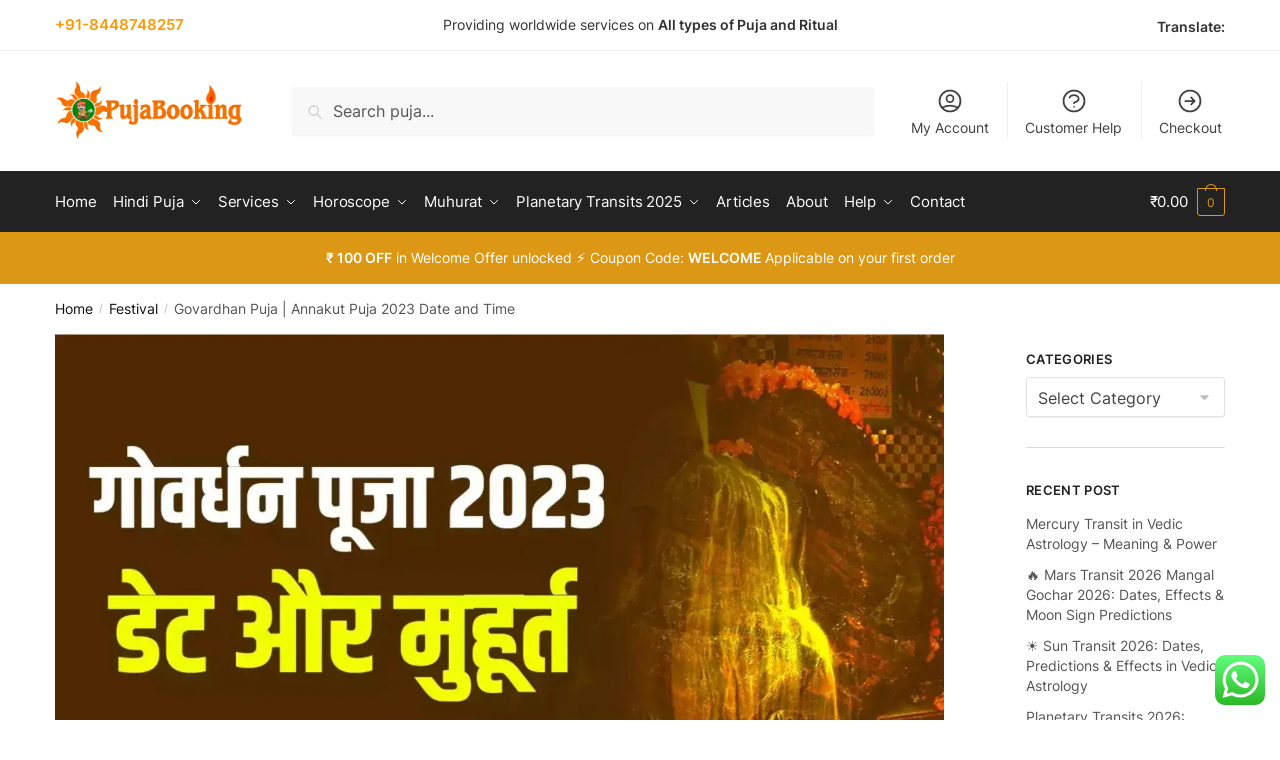

--- FILE ---
content_type: text/html; charset=utf-8
request_url: https://pujabooking.com/festival/govardhan-puja-date-time-2023/
body_size: 32620
content:
<!doctype html><html lang="en-US"><head><meta charset="UTF-8"><meta name="viewport" content="height=device-height, width=device-width, initial-scale=1"><link rel="preload" href="https://pujabooking.com/wp-content/uploads/2023/02/Logo1.png" as="image"><link rel="profile" href="https://gmpg.org/xfn/11"><link rel="pingback" href="https://pujabooking.com/xmlrpc.php"><style>#wpadminbar #wp-admin-bar-wccp_free_top_button .ab-icon:before {
	content: "\f160";
	color: #02CA02;
	top: 3px;
}
#wpadminbar #wp-admin-bar-wccp_free_top_button .ab-icon {
	transform: rotate(45deg);
}</style><meta name='robots' content='index, follow, max-image-preview:large, max-snippet:-1, max-video-preview:-1' /><title>Govardhan Puja | Annakut Puja 2023 Date and Time Annakut Puja - PujaBooking.Com</title><meta name="description" content="This page provides you the most shubh, auspicious date and time for Govardhan Puja in year 2023. Govardhan Puja is also known as Annakut Puja." /><link rel="canonical" href="https://pujabooking.com/festival/govardhan-puja-date-time-2023/" /><meta property="og:locale" content="en_US" /><meta property="og:type" content="article" /><meta property="og:title" content="Govardhan Puja | Annakut Puja 2023 Date and Time Annakut Puja - PujaBooking.Com" /><meta property="og:description" content="This page provides you the most shubh, auspicious date and time for Govardhan Puja in year 2023. Govardhan Puja is also known as Annakut Puja." /><meta property="og:url" content="https://pujabooking.com/festival/govardhan-puja-date-time-2023/" /><meta property="og:site_name" content="PujaBooking.Com" /><meta property="article:publisher" content="https://www.facebook.com/pujabookingofficial" /><meta property="article:published_time" content="2023-11-14T21:54:02+00:00" /><meta property="article:modified_time" content="2023-11-14T21:55:15+00:00" /><meta property="og:image" content="https://pujabooking.com/wp-content/uploads/2023/11/govardhan-puja-pujabooking.jpg" /><meta property="og:image:width" content="1609" /><meta property="og:image:height" content="907" /><meta property="og:image:type" content="image/jpeg" /><meta name="author" content="Pujabooking" /><meta name="twitter:card" content="summary_large_image" /><meta name="twitter:creator" content="@pujabooking" /><meta name="twitter:site" content="@pujabooking" /><meta name="twitter:label1" content="Written by" /><meta name="twitter:data1" content="Pujabooking" /><meta name="twitter:label2" content="Est. reading time" /><meta name="twitter:data2" content="2 minutes" /> <script type="application/ld+json" class="yoast-schema-graph">{"@context":"https://schema.org","@graph":[{"@type":"Article","@id":"https://pujabooking.com/festival/govardhan-puja-date-time-2023/#article","isPartOf":{"@id":"https://pujabooking.com/festival/govardhan-puja-date-time-2023/"},"author":{"name":"Pujabooking","@id":"https://pujabooking.com/#/schema/person/179b3def87f441e9fbd6eb2b5affc0b8"},"headline":"Govardhan Puja | Annakut Puja 2023 Date and Time","datePublished":"2023-11-14T21:54:02+00:00","dateModified":"2023-11-14T21:55:15+00:00","mainEntityOfPage":{"@id":"https://pujabooking.com/festival/govardhan-puja-date-time-2023/"},"wordCount":300,"commentCount":0,"publisher":{"@id":"https://pujabooking.com/#organization"},"image":{"@id":"https://pujabooking.com/festival/govardhan-puja-date-time-2023/#primaryimage"},"thumbnailUrl":"https://i0.wp.com/pujabooking.com/wp-content/uploads/2023/11/govardhan-puja-pujabooking.jpg?fit=1609%2C907&ssl=1","keywords":["festivals","hindu festivals","Indian Festivals"],"articleSection":["Festival","Muhurat","Religion &amp; Spirituality"],"inLanguage":"en-US","potentialAction":[{"@type":"CommentAction","name":"Comment","target":["https://pujabooking.com/festival/govardhan-puja-date-time-2023/#respond"]}]},{"@type":"WebPage","@id":"https://pujabooking.com/festival/govardhan-puja-date-time-2023/","url":"https://pujabooking.com/festival/govardhan-puja-date-time-2023/","name":"Govardhan Puja | Annakut Puja 2023 Date and Time Annakut Puja - PujaBooking.Com","isPartOf":{"@id":"https://pujabooking.com/#website"},"primaryImageOfPage":{"@id":"https://pujabooking.com/festival/govardhan-puja-date-time-2023/#primaryimage"},"image":{"@id":"https://pujabooking.com/festival/govardhan-puja-date-time-2023/#primaryimage"},"thumbnailUrl":"https://i0.wp.com/pujabooking.com/wp-content/uploads/2023/11/govardhan-puja-pujabooking.jpg?fit=1609%2C907&ssl=1","datePublished":"2023-11-14T21:54:02+00:00","dateModified":"2023-11-14T21:55:15+00:00","description":"This page provides you the most shubh, auspicious date and time for Govardhan Puja in year 2023. Govardhan Puja is also known as Annakut Puja.","breadcrumb":{"@id":"https://pujabooking.com/festival/govardhan-puja-date-time-2023/#breadcrumb"},"inLanguage":"en-US","potentialAction":[{"@type":"ReadAction","target":["https://pujabooking.com/festival/govardhan-puja-date-time-2023/"]}]},{"@type":"ImageObject","inLanguage":"en-US","@id":"https://pujabooking.com/festival/govardhan-puja-date-time-2023/#primaryimage","url":"https://i0.wp.com/pujabooking.com/wp-content/uploads/2023/11/govardhan-puja-pujabooking.jpg?fit=1609%2C907&ssl=1","contentUrl":"https://i0.wp.com/pujabooking.com/wp-content/uploads/2023/11/govardhan-puja-pujabooking.jpg?fit=1609%2C907&ssl=1","width":1609,"height":907,"caption":"govardhan puja pujabooking"},{"@type":"BreadcrumbList","@id":"https://pujabooking.com/festival/govardhan-puja-date-time-2023/#breadcrumb","itemListElement":[{"@type":"ListItem","position":1,"name":"Blog","item":"https://pujabooking.com/blog/"},{"@type":"ListItem","position":2,"name":"Govardhan Puja | Annakut Puja 2023 Date and Time"}]},{"@type":"WebSite","@id":"https://pujabooking.com/#website","url":"https://pujabooking.com/","name":"PujaBooking.Com","description":"Your Spiritual Partner","publisher":{"@id":"https://pujabooking.com/#organization"},"potentialAction":[{"@type":"SearchAction","target":{"@type":"EntryPoint","urlTemplate":"https://pujabooking.com/?s={search_term_string}"},"query-input":{"@type":"PropertyValueSpecification","valueRequired":true,"valueName":"search_term_string"}}],"inLanguage":"en-US"},{"@type":"Organization","@id":"https://pujabooking.com/#organization","name":"PujaBooking.Com","url":"https://pujabooking.com/","logo":{"@type":"ImageObject","inLanguage":"en-US","@id":"https://pujabooking.com/#/schema/logo/image/","url":"https://i0.wp.com/pujabooking.com/wp-content/uploads/2023/02/Logo1.png?fit=500%2C159&ssl=1","contentUrl":"https://i0.wp.com/pujabooking.com/wp-content/uploads/2023/02/Logo1.png?fit=500%2C159&ssl=1","width":500,"height":159,"caption":"PujaBooking.Com"},"image":{"@id":"https://pujabooking.com/#/schema/logo/image/"},"sameAs":["https://www.facebook.com/pujabookingofficial","https://x.com/pujabooking","https://www.instagram.com/pujabookingofficial/","https://in.linkedin.com/company/pujabooking-com"]},{"@type":"Person","@id":"https://pujabooking.com/#/schema/person/179b3def87f441e9fbd6eb2b5affc0b8","name":"Pujabooking","image":{"@type":"ImageObject","inLanguage":"en-US","@id":"https://pujabooking.com/#/schema/person/image/","url":"https://secure.gravatar.com/avatar/517b1a35e095a136005f6e5f92f5ea565ff02ed438bccfa845e6b0dbe91da17e?s=96&d=mm&r=g","contentUrl":"https://secure.gravatar.com/avatar/517b1a35e095a136005f6e5f92f5ea565ff02ed438bccfa845e6b0dbe91da17e?s=96&d=mm&r=g","caption":"Pujabooking"},"url":"https://pujabooking.com/author/admin/"}]}</script> <link rel='dns-prefetch' href='//translate.google.com' /><link rel='preconnect' href='//i0.wp.com' /><link rel='preconnect' href='//c0.wp.com' /><link rel="alternate" type="application/rss+xml" title="PujaBooking.Com &raquo; Feed" href="https://pujabooking.com/feed/" /><link rel="alternate" type="application/rss+xml" title="PujaBooking.Com &raquo; Comments Feed" href="https://pujabooking.com/comments/feed/" /><link rel="alternate" type="application/rss+xml" title="PujaBooking.Com &raquo; Govardhan Puja | Annakut Puja 2023 Date and Time Comments Feed" href="https://pujabooking.com/festival/govardhan-puja-date-time-2023/feed/" /><link rel="alternate" title="oEmbed (JSON)" type="application/json+oembed" href="https://pujabooking.com/wp-json/oembed/1.0/embed?url=https%3A%2F%2Fpujabooking.com%2Ffestival%2Fgovardhan-puja-date-time-2023%2F" /><link rel="alternate" title="oEmbed (XML)" type="text/xml+oembed" href="https://pujabooking.com/wp-json/oembed/1.0/embed?url=https%3A%2F%2Fpujabooking.com%2Ffestival%2Fgovardhan-puja-date-time-2023%2F&#038;format=xml" /><style id='wp-img-auto-sizes-contain-inline-css' type='text/css'>img:is([sizes=auto i],[sizes^="auto," i]){contain-intrinsic-size:3000px 1500px}
/*# sourceURL=wp-img-auto-sizes-contain-inline-css */</style><link rel='stylesheet' id='ht_ctc_main_css-css' href='https://pujabooking.com/wp-content/cache/autoptimize/css/autoptimize_single_ee19ab392dccdedf83934a1f6ed6713e.css?ver=4.36' type='text/css' media='all' /><link rel='stylesheet' id='wp-block-library-css' href='https://pujabooking.com/wp-includes/css/dist/block-library/style.min.css?ver=6.9' type='text/css' media='all' /><style id='classic-theme-styles-inline-css' type='text/css'>/*! This file is auto-generated */
.wp-block-button__link{color:#fff;background-color:#32373c;border-radius:9999px;box-shadow:none;text-decoration:none;padding:calc(.667em + 2px) calc(1.333em + 2px);font-size:1.125em}.wp-block-file__button{background:#32373c;color:#fff;text-decoration:none}
/*# sourceURL=/wp-includes/css/classic-themes.min.css */</style><link rel='stylesheet' id='mediaelement-css' href='https://pujabooking.com/wp-includes/js/mediaelement/mediaelementplayer-legacy.min.css?ver=4.2.17' type='text/css' media='all' /><link rel='stylesheet' id='wp-mediaelement-css' href='https://pujabooking.com/wp-includes/js/mediaelement/wp-mediaelement.min.css?ver=6.9' type='text/css' media='all' /><style id='jetpack-sharing-buttons-style-inline-css' type='text/css'>.jetpack-sharing-buttons__services-list{display:flex;flex-direction:row;flex-wrap:wrap;gap:0;list-style-type:none;margin:5px;padding:0}.jetpack-sharing-buttons__services-list.has-small-icon-size{font-size:12px}.jetpack-sharing-buttons__services-list.has-normal-icon-size{font-size:16px}.jetpack-sharing-buttons__services-list.has-large-icon-size{font-size:24px}.jetpack-sharing-buttons__services-list.has-huge-icon-size{font-size:36px}@media print{.jetpack-sharing-buttons__services-list{display:none!important}}.editor-styles-wrapper .wp-block-jetpack-sharing-buttons{gap:0;padding-inline-start:0}ul.jetpack-sharing-buttons__services-list.has-background{padding:1.25em 2.375em}
/*# sourceURL=https://pujabooking.com/wp-content/plugins/jetpack/_inc/blocks/sharing-buttons/view.css */</style><style id='global-styles-inline-css' type='text/css'>:root{--wp--preset--aspect-ratio--square: 1;--wp--preset--aspect-ratio--4-3: 4/3;--wp--preset--aspect-ratio--3-4: 3/4;--wp--preset--aspect-ratio--3-2: 3/2;--wp--preset--aspect-ratio--2-3: 2/3;--wp--preset--aspect-ratio--16-9: 16/9;--wp--preset--aspect-ratio--9-16: 9/16;--wp--preset--color--black: #000000;--wp--preset--color--cyan-bluish-gray: #abb8c3;--wp--preset--color--white: #ffffff;--wp--preset--color--pale-pink: #f78da7;--wp--preset--color--vivid-red: #cf2e2e;--wp--preset--color--luminous-vivid-orange: #ff6900;--wp--preset--color--luminous-vivid-amber: #fcb900;--wp--preset--color--light-green-cyan: #7bdcb5;--wp--preset--color--vivid-green-cyan: #00d084;--wp--preset--color--pale-cyan-blue: #8ed1fc;--wp--preset--color--vivid-cyan-blue: #0693e3;--wp--preset--color--vivid-purple: #9b51e0;--wp--preset--gradient--vivid-cyan-blue-to-vivid-purple: linear-gradient(135deg,rgb(6,147,227) 0%,rgb(155,81,224) 100%);--wp--preset--gradient--light-green-cyan-to-vivid-green-cyan: linear-gradient(135deg,rgb(122,220,180) 0%,rgb(0,208,130) 100%);--wp--preset--gradient--luminous-vivid-amber-to-luminous-vivid-orange: linear-gradient(135deg,rgb(252,185,0) 0%,rgb(255,105,0) 100%);--wp--preset--gradient--luminous-vivid-orange-to-vivid-red: linear-gradient(135deg,rgb(255,105,0) 0%,rgb(207,46,46) 100%);--wp--preset--gradient--very-light-gray-to-cyan-bluish-gray: linear-gradient(135deg,rgb(238,238,238) 0%,rgb(169,184,195) 100%);--wp--preset--gradient--cool-to-warm-spectrum: linear-gradient(135deg,rgb(74,234,220) 0%,rgb(151,120,209) 20%,rgb(207,42,186) 40%,rgb(238,44,130) 60%,rgb(251,105,98) 80%,rgb(254,248,76) 100%);--wp--preset--gradient--blush-light-purple: linear-gradient(135deg,rgb(255,206,236) 0%,rgb(152,150,240) 100%);--wp--preset--gradient--blush-bordeaux: linear-gradient(135deg,rgb(254,205,165) 0%,rgb(254,45,45) 50%,rgb(107,0,62) 100%);--wp--preset--gradient--luminous-dusk: linear-gradient(135deg,rgb(255,203,112) 0%,rgb(199,81,192) 50%,rgb(65,88,208) 100%);--wp--preset--gradient--pale-ocean: linear-gradient(135deg,rgb(255,245,203) 0%,rgb(182,227,212) 50%,rgb(51,167,181) 100%);--wp--preset--gradient--electric-grass: linear-gradient(135deg,rgb(202,248,128) 0%,rgb(113,206,126) 100%);--wp--preset--gradient--midnight: linear-gradient(135deg,rgb(2,3,129) 0%,rgb(40,116,252) 100%);--wp--preset--font-size--small: 13px;--wp--preset--font-size--medium: 20px;--wp--preset--font-size--large: 36px;--wp--preset--font-size--x-large: 42px;--wp--preset--spacing--20: 0.44rem;--wp--preset--spacing--30: 0.67rem;--wp--preset--spacing--40: 1rem;--wp--preset--spacing--50: 1.5rem;--wp--preset--spacing--60: 2.25rem;--wp--preset--spacing--70: 3.38rem;--wp--preset--spacing--80: 5.06rem;--wp--preset--shadow--natural: 6px 6px 9px rgba(0, 0, 0, 0.2);--wp--preset--shadow--deep: 12px 12px 50px rgba(0, 0, 0, 0.4);--wp--preset--shadow--sharp: 6px 6px 0px rgba(0, 0, 0, 0.2);--wp--preset--shadow--outlined: 6px 6px 0px -3px rgb(255, 255, 255), 6px 6px rgb(0, 0, 0);--wp--preset--shadow--crisp: 6px 6px 0px rgb(0, 0, 0);}:where(.is-layout-flex){gap: 0.5em;}:where(.is-layout-grid){gap: 0.5em;}body .is-layout-flex{display: flex;}.is-layout-flex{flex-wrap: wrap;align-items: center;}.is-layout-flex > :is(*, div){margin: 0;}body .is-layout-grid{display: grid;}.is-layout-grid > :is(*, div){margin: 0;}:where(.wp-block-columns.is-layout-flex){gap: 2em;}:where(.wp-block-columns.is-layout-grid){gap: 2em;}:where(.wp-block-post-template.is-layout-flex){gap: 1.25em;}:where(.wp-block-post-template.is-layout-grid){gap: 1.25em;}.has-black-color{color: var(--wp--preset--color--black) !important;}.has-cyan-bluish-gray-color{color: var(--wp--preset--color--cyan-bluish-gray) !important;}.has-white-color{color: var(--wp--preset--color--white) !important;}.has-pale-pink-color{color: var(--wp--preset--color--pale-pink) !important;}.has-vivid-red-color{color: var(--wp--preset--color--vivid-red) !important;}.has-luminous-vivid-orange-color{color: var(--wp--preset--color--luminous-vivid-orange) !important;}.has-luminous-vivid-amber-color{color: var(--wp--preset--color--luminous-vivid-amber) !important;}.has-light-green-cyan-color{color: var(--wp--preset--color--light-green-cyan) !important;}.has-vivid-green-cyan-color{color: var(--wp--preset--color--vivid-green-cyan) !important;}.has-pale-cyan-blue-color{color: var(--wp--preset--color--pale-cyan-blue) !important;}.has-vivid-cyan-blue-color{color: var(--wp--preset--color--vivid-cyan-blue) !important;}.has-vivid-purple-color{color: var(--wp--preset--color--vivid-purple) !important;}.has-black-background-color{background-color: var(--wp--preset--color--black) !important;}.has-cyan-bluish-gray-background-color{background-color: var(--wp--preset--color--cyan-bluish-gray) !important;}.has-white-background-color{background-color: var(--wp--preset--color--white) !important;}.has-pale-pink-background-color{background-color: var(--wp--preset--color--pale-pink) !important;}.has-vivid-red-background-color{background-color: var(--wp--preset--color--vivid-red) !important;}.has-luminous-vivid-orange-background-color{background-color: var(--wp--preset--color--luminous-vivid-orange) !important;}.has-luminous-vivid-amber-background-color{background-color: var(--wp--preset--color--luminous-vivid-amber) !important;}.has-light-green-cyan-background-color{background-color: var(--wp--preset--color--light-green-cyan) !important;}.has-vivid-green-cyan-background-color{background-color: var(--wp--preset--color--vivid-green-cyan) !important;}.has-pale-cyan-blue-background-color{background-color: var(--wp--preset--color--pale-cyan-blue) !important;}.has-vivid-cyan-blue-background-color{background-color: var(--wp--preset--color--vivid-cyan-blue) !important;}.has-vivid-purple-background-color{background-color: var(--wp--preset--color--vivid-purple) !important;}.has-black-border-color{border-color: var(--wp--preset--color--black) !important;}.has-cyan-bluish-gray-border-color{border-color: var(--wp--preset--color--cyan-bluish-gray) !important;}.has-white-border-color{border-color: var(--wp--preset--color--white) !important;}.has-pale-pink-border-color{border-color: var(--wp--preset--color--pale-pink) !important;}.has-vivid-red-border-color{border-color: var(--wp--preset--color--vivid-red) !important;}.has-luminous-vivid-orange-border-color{border-color: var(--wp--preset--color--luminous-vivid-orange) !important;}.has-luminous-vivid-amber-border-color{border-color: var(--wp--preset--color--luminous-vivid-amber) !important;}.has-light-green-cyan-border-color{border-color: var(--wp--preset--color--light-green-cyan) !important;}.has-vivid-green-cyan-border-color{border-color: var(--wp--preset--color--vivid-green-cyan) !important;}.has-pale-cyan-blue-border-color{border-color: var(--wp--preset--color--pale-cyan-blue) !important;}.has-vivid-cyan-blue-border-color{border-color: var(--wp--preset--color--vivid-cyan-blue) !important;}.has-vivid-purple-border-color{border-color: var(--wp--preset--color--vivid-purple) !important;}.has-vivid-cyan-blue-to-vivid-purple-gradient-background{background: var(--wp--preset--gradient--vivid-cyan-blue-to-vivid-purple) !important;}.has-light-green-cyan-to-vivid-green-cyan-gradient-background{background: var(--wp--preset--gradient--light-green-cyan-to-vivid-green-cyan) !important;}.has-luminous-vivid-amber-to-luminous-vivid-orange-gradient-background{background: var(--wp--preset--gradient--luminous-vivid-amber-to-luminous-vivid-orange) !important;}.has-luminous-vivid-orange-to-vivid-red-gradient-background{background: var(--wp--preset--gradient--luminous-vivid-orange-to-vivid-red) !important;}.has-very-light-gray-to-cyan-bluish-gray-gradient-background{background: var(--wp--preset--gradient--very-light-gray-to-cyan-bluish-gray) !important;}.has-cool-to-warm-spectrum-gradient-background{background: var(--wp--preset--gradient--cool-to-warm-spectrum) !important;}.has-blush-light-purple-gradient-background{background: var(--wp--preset--gradient--blush-light-purple) !important;}.has-blush-bordeaux-gradient-background{background: var(--wp--preset--gradient--blush-bordeaux) !important;}.has-luminous-dusk-gradient-background{background: var(--wp--preset--gradient--luminous-dusk) !important;}.has-pale-ocean-gradient-background{background: var(--wp--preset--gradient--pale-ocean) !important;}.has-electric-grass-gradient-background{background: var(--wp--preset--gradient--electric-grass) !important;}.has-midnight-gradient-background{background: var(--wp--preset--gradient--midnight) !important;}.has-small-font-size{font-size: var(--wp--preset--font-size--small) !important;}.has-medium-font-size{font-size: var(--wp--preset--font-size--medium) !important;}.has-large-font-size{font-size: var(--wp--preset--font-size--large) !important;}.has-x-large-font-size{font-size: var(--wp--preset--font-size--x-large) !important;}
:where(.wp-block-post-template.is-layout-flex){gap: 1.25em;}:where(.wp-block-post-template.is-layout-grid){gap: 1.25em;}
:where(.wp-block-term-template.is-layout-flex){gap: 1.25em;}:where(.wp-block-term-template.is-layout-grid){gap: 1.25em;}
:where(.wp-block-columns.is-layout-flex){gap: 2em;}:where(.wp-block-columns.is-layout-grid){gap: 2em;}
:root :where(.wp-block-pullquote){font-size: 1.5em;line-height: 1.6;}
/*# sourceURL=global-styles-inline-css */</style><link rel='stylesheet' id='commercekit-wishlist-css-css' href='https://pujabooking.com/wp-content/cache/autoptimize/css/autoptimize_single_5de7d808b4ec380b5743108c30e12476.css?ver=2.1.1' type='text/css' media='all' /><link rel='stylesheet' id='commercekit-ajax-search-css-css' href='https://pujabooking.com/wp-content/cache/autoptimize/css/autoptimize_single_67d40fa2074fd16c4a94fa614b39115e.css?ver=2.1.1' type='text/css' media='all' /><link rel='stylesheet' id='awcdp-frontend-css' href='https://pujabooking.com/wp-content/cache/autoptimize/css/autoptimize_single_abc94e8cd7a5b6bf30ce197fb28ae637.css?ver=1.2.6' type='text/css' media='all' /><link rel='stylesheet' id='google-language-translator-css' href='https://pujabooking.com/wp-content/cache/autoptimize/css/autoptimize_single_f3bd90ed9190418715605b8aaa05debd.css?ver=6.0.20' type='text/css' media='' /><link rel='stylesheet' id='cr-product-notice-styles-css' href='https://pujabooking.com/wp-content/cache/autoptimize/css/autoptimize_single_8ddf5e443a24e36b74120c3d6f1a538a.css?ver=1.3.3' type='text/css' media='all' /><style id='woocommerce-inline-inline-css' type='text/css'>.woocommerce form .form-row .required { visibility: visible; }
/*# sourceURL=woocommerce-inline-inline-css */</style><link rel='stylesheet' id='aws-style-css' href='https://pujabooking.com/wp-content/plugins/advanced-woo-search/assets/css/common.min.css?ver=3.52' type='text/css' media='all' /><link rel='stylesheet' id='parent-style-css' href='https://pujabooking.com/wp-content/themes/shoptimizer/style.css?ver=6.9' type='text/css' media='all' /><link rel='stylesheet' id='shoptimizer-main-min-css' href='https://pujabooking.com/wp-content/themes/shoptimizer/assets/css/main/main.min.css?ver=2.6.2' type='text/css' media='all' /><link rel='stylesheet' id='shoptimizer-blog-min-css' href='https://pujabooking.com/wp-content/themes/shoptimizer/assets/css/main/blog.min.css?ver=2.6.2' type='text/css' media='all' /><link rel='stylesheet' id='shoptimizer-modal-min-css' href='https://pujabooking.com/wp-content/themes/shoptimizer/assets/css/main/modal.min.css?ver=2.6.2' type='text/css' media='all' /><link rel='stylesheet' id='shoptimizer-comments-min-css' href='https://pujabooking.com/wp-content/themes/shoptimizer/assets/css/main/comments.min.css?ver=2.6.2' type='text/css' media='all' /><link rel='stylesheet' id='shoptimizer-style-css' href='https://pujabooking.com/wp-content/cache/autoptimize/css/autoptimize_single_655892cad0e58ef8e5498f900e441959.css?ver=6.9' type='text/css' media='all' /><style id='shoptimizer-style-inline-css' type='text/css'>/* cyrillic-ext */
@font-face {
  font-family: 'Inter';
  font-style: normal;
  font-weight: 400;
  font-display: swap;
  src: url(https://pujabooking.com/wp-content/fonts/inter/UcC73FwrK3iLTeHuS_fvQtMwCp50KnMa2JL7SUc.woff2) format('woff2');
  unicode-range: U+0460-052F, U+1C80-1C88, U+20B4, U+2DE0-2DFF, U+A640-A69F, U+FE2E-FE2F;
}
/* cyrillic */
@font-face {
  font-family: 'Inter';
  font-style: normal;
  font-weight: 400;
  font-display: swap;
  src: url(https://pujabooking.com/wp-content/fonts/inter/UcC73FwrK3iLTeHuS_fvQtMwCp50KnMa0ZL7SUc.woff2) format('woff2');
  unicode-range: U+0301, U+0400-045F, U+0490-0491, U+04B0-04B1, U+2116;
}
/* greek-ext */
@font-face {
  font-family: 'Inter';
  font-style: normal;
  font-weight: 400;
  font-display: swap;
  src: url(https://pujabooking.com/wp-content/fonts/inter/UcC73FwrK3iLTeHuS_fvQtMwCp50KnMa2ZL7SUc.woff2) format('woff2');
  unicode-range: U+1F00-1FFF;
}
/* greek */
@font-face {
  font-family: 'Inter';
  font-style: normal;
  font-weight: 400;
  font-display: swap;
  src: url(https://pujabooking.com/wp-content/fonts/inter/UcC73FwrK3iLTeHuS_fvQtMwCp50KnMa1pL7SUc.woff2) format('woff2');
  unicode-range: U+0370-0377, U+037A-037F, U+0384-038A, U+038C, U+038E-03A1, U+03A3-03FF;
}
/* vietnamese */
@font-face {
  font-family: 'Inter';
  font-style: normal;
  font-weight: 400;
  font-display: swap;
  src: url(https://pujabooking.com/wp-content/fonts/inter/UcC73FwrK3iLTeHuS_fvQtMwCp50KnMa2pL7SUc.woff2) format('woff2');
  unicode-range: U+0102-0103, U+0110-0111, U+0128-0129, U+0168-0169, U+01A0-01A1, U+01AF-01B0, U+0300-0301, U+0303-0304, U+0308-0309, U+0323, U+0329, U+1EA0-1EF9, U+20AB;
}
/* latin-ext */
@font-face {
  font-family: 'Inter';
  font-style: normal;
  font-weight: 400;
  font-display: swap;
  src: url(https://pujabooking.com/wp-content/fonts/inter/UcC73FwrK3iLTeHuS_fvQtMwCp50KnMa25L7SUc.woff2) format('woff2');
  unicode-range: U+0100-02AF, U+0304, U+0308, U+0329, U+1E00-1E9F, U+1EF2-1EFF, U+2020, U+20A0-20AB, U+20AD-20C0, U+2113, U+2C60-2C7F, U+A720-A7FF;
}
/* latin */
@font-face {
  font-family: 'Inter';
  font-style: normal;
  font-weight: 400;
  font-display: swap;
  src: url(https://pujabooking.com/wp-content/fonts/inter/UcC73FwrK3iLTeHuS_fvQtMwCp50KnMa1ZL7.woff2) format('woff2');
  unicode-range: U+0000-00FF, U+0131, U+0152-0153, U+02BB-02BC, U+02C6, U+02DA, U+02DC, U+0304, U+0308, U+0329, U+2000-206F, U+2074, U+20AC, U+2122, U+2191, U+2193, U+2212, U+2215, U+FEFF, U+FFFD;
}
/* cyrillic-ext */
@font-face {
  font-family: 'Inter';
  font-style: normal;
  font-weight: 600;
  font-display: swap;
  src: url(https://pujabooking.com/wp-content/fonts/inter/UcC73FwrK3iLTeHuS_fvQtMwCp50KnMa2JL7SUc.woff2) format('woff2');
  unicode-range: U+0460-052F, U+1C80-1C88, U+20B4, U+2DE0-2DFF, U+A640-A69F, U+FE2E-FE2F;
}
/* cyrillic */
@font-face {
  font-family: 'Inter';
  font-style: normal;
  font-weight: 600;
  font-display: swap;
  src: url(https://pujabooking.com/wp-content/fonts/inter/UcC73FwrK3iLTeHuS_fvQtMwCp50KnMa0ZL7SUc.woff2) format('woff2');
  unicode-range: U+0301, U+0400-045F, U+0490-0491, U+04B0-04B1, U+2116;
}
/* greek-ext */
@font-face {
  font-family: 'Inter';
  font-style: normal;
  font-weight: 600;
  font-display: swap;
  src: url(https://pujabooking.com/wp-content/fonts/inter/UcC73FwrK3iLTeHuS_fvQtMwCp50KnMa2ZL7SUc.woff2) format('woff2');
  unicode-range: U+1F00-1FFF;
}
/* greek */
@font-face {
  font-family: 'Inter';
  font-style: normal;
  font-weight: 600;
  font-display: swap;
  src: url(https://pujabooking.com/wp-content/fonts/inter/UcC73FwrK3iLTeHuS_fvQtMwCp50KnMa1pL7SUc.woff2) format('woff2');
  unicode-range: U+0370-0377, U+037A-037F, U+0384-038A, U+038C, U+038E-03A1, U+03A3-03FF;
}
/* vietnamese */
@font-face {
  font-family: 'Inter';
  font-style: normal;
  font-weight: 600;
  font-display: swap;
  src: url(https://pujabooking.com/wp-content/fonts/inter/UcC73FwrK3iLTeHuS_fvQtMwCp50KnMa2pL7SUc.woff2) format('woff2');
  unicode-range: U+0102-0103, U+0110-0111, U+0128-0129, U+0168-0169, U+01A0-01A1, U+01AF-01B0, U+0300-0301, U+0303-0304, U+0308-0309, U+0323, U+0329, U+1EA0-1EF9, U+20AB;
}
/* latin-ext */
@font-face {
  font-family: 'Inter';
  font-style: normal;
  font-weight: 600;
  font-display: swap;
  src: url(https://pujabooking.com/wp-content/fonts/inter/UcC73FwrK3iLTeHuS_fvQtMwCp50KnMa25L7SUc.woff2) format('woff2');
  unicode-range: U+0100-02AF, U+0304, U+0308, U+0329, U+1E00-1E9F, U+1EF2-1EFF, U+2020, U+20A0-20AB, U+20AD-20C0, U+2113, U+2C60-2C7F, U+A720-A7FF;
}
/* latin */
@font-face {
  font-family: 'Inter';
  font-style: normal;
  font-weight: 600;
  font-display: swap;
  src: url(https://pujabooking.com/wp-content/fonts/inter/UcC73FwrK3iLTeHuS_fvQtMwCp50KnMa1ZL7.woff2) format('woff2');
  unicode-range: U+0000-00FF, U+0131, U+0152-0153, U+02BB-02BC, U+02C6, U+02DA, U+02DC, U+0304, U+0308, U+0329, U+2000-206F, U+2074, U+20AC, U+2122, U+2191, U+2193, U+2212, U+2215, U+FEFF, U+FFFD;
}

body, button, input, select, textarea, h6{font-family:"Inter", sans-serif;font-size:16px;font-weight:400;color:#444;letter-spacing:0px;}.wp-block-button__link, figcaption, .wp-block-table, .wp-block-pullquote__citation{font-size:16px;}.site .menu-primary-menu-container > ul > li > a, .site .site-header-cart .cart-contents{font-family:"Inter", sans-serif;font-size:15px;font-weight:400;letter-spacing:-0.1px;text-transform:none;}.main-navigation ul.menu ul li > a, .main-navigation ul.nav-menu ul li > a{font-family:"Inter", sans-serif;font-size:14px;font-weight:400;text-transform:none;}.main-navigation ul.menu li.menu-item-has-children.full-width > .sub-menu-wrapper li.menu-item-has-children > a, .main-navigation ul.menu li.menu-item-has-children.full-width > .sub-menu-wrapper li.heading > a{font-family:"Inter", sans-serif;font-size:12px;letter-spacing:0.5px;font-weight:600;text-transform:uppercase;color:#111;}.entry-content{font-family:"Inter", sans-serif;font-weight:400;font-size:16px;letter-spacing:0px;text-transform:none;color:#444;}h1{font-family:"Inter", sans-serif;font-weight:600;font-size:46px;letter-spacing:-1.3px;text-transform:none;line-height:1.2;color:#222;}h2, .wp-block-heading h2{font-family:"Inter", sans-serif;font-weight:600;font-size:30px;letter-spacing:-0.5px;text-transform:none;line-height:1.25;color:#222;}h3, .wp-block-heading h3{font-family:"Inter", sans-serif;font-weight:600;font-size:24px;letter-spacing:0px;text-transform:none;line-height:1.45;color:#222;}h4, .wp-block-heading h4{font-family:"Inter", sans-serif;font-weight:600;font-size:18px;letter-spacing:0px;text-transform:none;line-height:1.4;color:#222;}h5, .wp-block-heading h5{font-family:"Inter", sans-serif;font-weight:600;font-size:18px;letter-spacing:0px;text-transform:none;line-height:1.4;color:#222;}blockquote p, .edit-post-visual-editor.editor-styles-wrapper .wp-block-quote p, .edit-post-visual-editor.editor-styles-wrapper .wp-block-quote{font-family:"Inter", sans-serif;font-weight:600;font-size:20px;letter-spacing:0px;text-transform:none;line-height:1.45;color:#222;}.site .widget .widget-title, .site .widget .widgettitle{font-family:"Inter", sans-serif;font-weight:600;font-size:13px;letter-spacing:0.3px;text-transform:uppercase;line-height:1.5;color:#222;}body.single-post h1{font-family:"Inter", sans-serif;font-weight:600;font-size:40px;letter-spacing:-0.6px;text-transform:none;line-height:1.24;color:#222;}.term-description, .shoptimizer-category-banner .taxonomy-description{font-family:"Inter", sans-serif;font-weight:400;font-size:17px;letter-spacing:-0.1px;text-transform:none;line-height:1.5;color:#222;}.content-area ul.products li.product .woocommerce-loop-product__title, .content-area ul.products li.product h2,
			ul.products li.product .woocommerce-loop-product__title, ul.products li.product .woocommerce-loop-product__title,
			.main-navigation ul.menu ul li.product .woocommerce-loop-product__title a{font-family:"Inter", sans-serif;font-weight:600;font-size:15px;letter-spacing:0px;text-transform:none;line-height:1.3;color:#222;}@media (min-width:770px){.single-product h1{font-family:"Inter", sans-serif;font-weight:600;font-size:36px;letter-spacing:-0.5px;text-transform:none;line-height:1.2;color:#222;}}body .woocommerce #respond input#submit.alt, 
			body .woocommerce a.button.alt, 
			body .woocommerce button.button.alt, 
			body .woocommerce input.button.alt,
			.product .cart .single_add_to_cart_button,
			.shoptimizer-sticky-add-to-cart__content-button a.button,
			.widget_shopping_cart a.button.checkout{font-family:"Inter", sans-serif;font-weight:600;font-size:18px;letter-spacing:0px;text-transform:none;}
/*# sourceURL=shoptimizer-style-inline-css */</style><link rel='stylesheet' id='shoptimizer-blocks-min-css' href='https://pujabooking.com/wp-content/themes/shoptimizer/assets/css/main/blocks.min.css?ver=2.6.2' type='text/css' media='all' /><link rel='stylesheet' id='shoptimizer-woocommerce-min-css' href='https://pujabooking.com/wp-content/themes/shoptimizer/assets/css/main/woocommerce.min.css?ver=2.6.2' type='text/css' media='all' /><link rel='stylesheet' id='shoptimizer-child-style-css' href='https://pujabooking.com/wp-content/cache/autoptimize/css/autoptimize_single_655892cad0e58ef8e5498f900e441959.css?ver=1.2.2' type='text/css' media='all' /> <script type="text/javascript" src="https://pujabooking.com/wp-includes/js/jquery/jquery.min.js?ver=3.7.1" id="jquery-core-js"></script> <script type="text/javascript" src="https://pujabooking.com/wp-includes/js/jquery/jquery-migrate.min.js?ver=3.4.1" id="jquery-migrate-js"></script> <script type="text/javascript" src="https://pujabooking.com/wp-content/plugins/click-to-chat-for-whatsapp/new/inc/assets/js/app.js?ver=4.36" id="ht_ctc_app_js-js"></script> <script type="text/javascript" id="breeze-prefetch-js-extra">var breeze_prefetch = {"local_url":"https://pujabooking.com","ignore_remote_prefetch":"1","ignore_list":["wp-admin","wp-login.php"]};
//# sourceURL=breeze-prefetch-js-extra</script> <script type="text/javascript" src="https://pujabooking.com/wp-content/plugins/breeze/assets/js/js-front-end/breeze-prefetch-links.min.js?ver=2.2.23" id="breeze-prefetch-js"></script> <script type="text/javascript" src="https://pujabooking.com/wp-content/plugins/woocommerce/assets/js/jquery-blockui/jquery.blockUI.min.js?ver=2.7.0-wc.10.4.3" id="wc-jquery-blockui-js" defer="defer" data-wp-strategy="defer"></script> <script type="text/javascript" id="wc-add-to-cart-js-extra">var wc_add_to_cart_params = {"ajax_url":"/wp-admin/admin-ajax.php","wc_ajax_url":"/?wc-ajax=%%endpoint%%","i18n_view_cart":"View cart","cart_url":"https://pujabooking.com/cart/","is_cart":"","cart_redirect_after_add":"no"};
//# sourceURL=wc-add-to-cart-js-extra</script> <script type="text/javascript" id="wc-add-to-cart-js" defer="defer" data-wp-strategy="defer" data-type="lazy" data-src="https://pujabooking.com/wp-content/plugins/woocommerce/assets/js/frontend/add-to-cart.min.js?ver=10.4.3"></script> <script type="text/javascript" src="https://pujabooking.com/wp-content/plugins/woocommerce/assets/js/js-cookie/js.cookie.min.js?ver=2.1.4-wc.10.4.3" id="wc-js-cookie-js" defer="defer" data-wp-strategy="defer"></script> <script type="text/javascript" id="woocommerce-js-extra">var woocommerce_params = {"ajax_url":"/wp-admin/admin-ajax.php","wc_ajax_url":"/?wc-ajax=%%endpoint%%","i18n_password_show":"Show password","i18n_password_hide":"Hide password"};
//# sourceURL=woocommerce-js-extra</script> <script type="text/javascript" src="https://pujabooking.com/wp-content/plugins/woocommerce/assets/js/frontend/woocommerce.min.js?ver=10.4.3" id="woocommerce-js" defer="defer" data-wp-strategy="defer"></script> <link rel="https://api.w.org/" href="https://pujabooking.com/wp-json/" /><link rel="alternate" title="JSON" type="application/json" href="https://pujabooking.com/wp-json/wp/v2/posts/10105" /><link rel="EditURI" type="application/rsd+xml" title="RSD" href="https://pujabooking.com/xmlrpc.php?rsd" /><meta name="generator" content="WordPress 6.9" /><meta name="generator" content="WooCommerce 10.4.3" /><link rel='shortlink' href='https://pujabooking.com/?p=10105' /><style type="text/css">.ckit-badge_wrapper { font-size: 11px; position: absolute; z-index: 1; left: 10px; top: 10px; display: flex; flex-direction: column; align-items: flex-start; }
.product-details-wrapper .ckit-badge_wrapper { font-size: 12px; }
.ckit-badge_wrapper.ckit-badge-summery { position: unset; }
.sale-item.product-label + .ckit-badge_wrapper, .onsale + .ckit-badge_wrapper { top: 36px; }
.sale-item.product-label.type-circle + .ckit-badge_wrapper { top: 50px; }
.ckit-badge { padding: 3px 9px; margin-bottom: 5px; line-height: 15px; text-align: center; border-radius: 3px; opacity: 0.8; pointer-events: none; background: #e24ad3; color: #fff; }
.woocommerce-image__wrapper .product-label.type-circle { left: 10px; }
#commercegurus-pdp-gallery-wrapper { position: relative; }
#commercegurus-pdp-gallery-wrapper .ckit-badge_wrapper { z-index: 2; }</style> <script type="text/javascript">var commercekit_ajs = {"ajax_url":"\/?commercekit-ajax","ajax_search":1,"char_count":3,"action":"commercekit_ajax_search","loader_icon":"https:\/\/pujabooking.com\/wp-content\/plugins\/commercegurus-commercekit\/assets\/images\/loader2.gif","no_results_text":"No results","placeholder_text":"Search puja...","layout":"product"}; var commercekit_pdp = {"pdp_thumbnails":4,"pdp_lightbox":1,"pdp_gallery_layout":"horizontal"}; var commercekit_as = [];</script> <style>#google_language_translator a{display:none!important;}div.skiptranslate.goog-te-gadget{display:inline!important;}.goog-te-gadget{color:transparent!important;}.goog-te-gadget{font-size:0px!important;}.goog-branding{display:none;}.goog-tooltip{display: none!important;}.goog-tooltip:hover{display: none!important;}.goog-text-highlight{background-color:transparent!important;border:none!important;box-shadow:none!important;}#google_language_translator select.goog-te-combo{color:#000000;}#flags{display:none;}div.skiptranslate{display:none!important;}body{top:0px!important;}#goog-gt-{display:none!important;}font font{background-color:transparent!important;box-shadow:none!important;position:initial!important;}#glt-translate-trigger{left:20px;right:auto;}#glt-translate-trigger > span{color:#ffffff;}#glt-translate-trigger{background:#f89406;}.goog-te-gadget .goog-te-combo{width:100%;}#google_language_translator .goog-te-gadget .goog-te-combo{background:#ffffff;border:0!important;}</style><script id="wpcp_disable_selection" type="text/javascript">var image_save_msg='You are not allowed to save images!';
	var no_menu_msg='Context Menu disabled!';
	var smessage = "Content is protected !!";

function disableEnterKey(e)
{
	var elemtype = e.target.tagName;
	
	elemtype = elemtype.toUpperCase();
	
	if (elemtype == "TEXT" || elemtype == "TEXTAREA" || elemtype == "INPUT" || elemtype == "PASSWORD" || elemtype == "SELECT" || elemtype == "OPTION" || elemtype == "EMBED")
	{
		elemtype = 'TEXT';
	}
	
	if (e.ctrlKey){
     var key;
     if(window.event)
          key = window.event.keyCode;     //IE
     else
          key = e.which;     //firefox (97)
    //if (key != 17) alert(key);
     if (elemtype!= 'TEXT' && (key == 97 || key == 65 || key == 67 || key == 99 || key == 88 || key == 120 || key == 26 || key == 85  || key == 86 || key == 83 || key == 43 || key == 73))
     {
		if(wccp_free_iscontenteditable(e)) return true;
		show_wpcp_message('You are not allowed to copy content or view source');
		return false;
     }else
     	return true;
     }
}


/*For contenteditable tags*/
function wccp_free_iscontenteditable(e)
{
	var e = e || window.event; // also there is no e.target property in IE. instead IE uses window.event.srcElement
  	
	var target = e.target || e.srcElement;

	var elemtype = e.target.nodeName;
	
	elemtype = elemtype.toUpperCase();
	
	var iscontenteditable = "false";
		
	if(typeof target.getAttribute!="undefined" ) iscontenteditable = target.getAttribute("contenteditable"); // Return true or false as string
	
	var iscontenteditable2 = false;
	
	if(typeof target.isContentEditable!="undefined" ) iscontenteditable2 = target.isContentEditable; // Return true or false as boolean

	if(target.parentElement.isContentEditable) iscontenteditable2 = true;
	
	if (iscontenteditable == "true" || iscontenteditable2 == true)
	{
		if(typeof target.style!="undefined" ) target.style.cursor = "text";
		
		return true;
	}
}

////////////////////////////////////
function disable_copy(e)
{	
	var e = e || window.event; // also there is no e.target property in IE. instead IE uses window.event.srcElement
	
	var elemtype = e.target.tagName;
	
	elemtype = elemtype.toUpperCase();
	
	if (elemtype == "TEXT" || elemtype == "TEXTAREA" || elemtype == "INPUT" || elemtype == "PASSWORD" || elemtype == "SELECT" || elemtype == "OPTION" || elemtype == "EMBED")
	{
		elemtype = 'TEXT';
	}
	
	if(wccp_free_iscontenteditable(e)) return true;
	
	var isSafari = /Safari/.test(navigator.userAgent) && /Apple Computer/.test(navigator.vendor);
	
	var checker_IMG = '';
	if (elemtype == "IMG" && checker_IMG == 'checked' && e.detail >= 2) {show_wpcp_message(alertMsg_IMG);return false;}
	if (elemtype != "TEXT")
	{
		if (smessage !== "" && e.detail == 2)
			show_wpcp_message(smessage);
		
		if (isSafari)
			return true;
		else
			return false;
	}	
}

//////////////////////////////////////////
function disable_copy_ie()
{
	var e = e || window.event;
	var elemtype = window.event.srcElement.nodeName;
	elemtype = elemtype.toUpperCase();
	if(wccp_free_iscontenteditable(e)) return true;
	if (elemtype == "IMG") {show_wpcp_message(alertMsg_IMG);return false;}
	if (elemtype != "TEXT" && elemtype != "TEXTAREA" && elemtype != "INPUT" && elemtype != "PASSWORD" && elemtype != "SELECT" && elemtype != "OPTION" && elemtype != "EMBED")
	{
		return false;
	}
}	
function reEnable()
{
	return true;
}
document.onkeydown = disableEnterKey;
document.onselectstart = disable_copy_ie;
if(navigator.userAgent.indexOf('MSIE')==-1)
{
	document.onmousedown = disable_copy;
	document.onclick = reEnable;
}
function disableSelection(target)
{
    //For IE This code will work
    if (typeof target.onselectstart!="undefined")
    target.onselectstart = disable_copy_ie;
    
    //For Firefox This code will work
    else if (typeof target.style.MozUserSelect!="undefined")
    {target.style.MozUserSelect="none";}
    
    //All other  (ie: Opera) This code will work
    else
    target.onmousedown=function(){return false}
    target.style.cursor = "default";
}
//Calling the JS function directly just after body load
window.onload = function(){disableSelection(document.body);};

//////////////////special for safari Start////////////////
var onlongtouch;
var timer;
var touchduration = 1000; //length of time we want the user to touch before we do something

var elemtype = "";
function touchstart(e) {
	var e = e || window.event;
  // also there is no e.target property in IE.
  // instead IE uses window.event.srcElement
  	var target = e.target || e.srcElement;
	
	elemtype = window.event.srcElement.nodeName;
	
	elemtype = elemtype.toUpperCase();
	
	if(!wccp_pro_is_passive()) e.preventDefault();
	if (!timer) {
		timer = setTimeout(onlongtouch, touchduration);
	}
}

function touchend() {
    //stops short touches from firing the event
    if (timer) {
        clearTimeout(timer);
        timer = null;
    }
	onlongtouch();
}

onlongtouch = function(e) { //this will clear the current selection if anything selected
	
	if (elemtype != "TEXT" && elemtype != "TEXTAREA" && elemtype != "INPUT" && elemtype != "PASSWORD" && elemtype != "SELECT" && elemtype != "EMBED" && elemtype != "OPTION")	
	{
		if (window.getSelection) {
			if (window.getSelection().empty) {  // Chrome
			window.getSelection().empty();
			} else if (window.getSelection().removeAllRanges) {  // Firefox
			window.getSelection().removeAllRanges();
			}
		} else if (document.selection) {  // IE?
			document.selection.empty();
		}
		return false;
	}
};

document.addEventListener("DOMContentLoaded", function(event) { 
    window.addEventListener("touchstart", touchstart, false);
    window.addEventListener("touchend", touchend, false);
});

function wccp_pro_is_passive() {

  var cold = false,
  hike = function() {};

  try {
	  const object1 = {};
  var aid = Object.defineProperty(object1, 'passive', {
  get() {cold = true}
  });
  window.addEventListener('test', hike, aid);
  window.removeEventListener('test', hike, aid);
  } catch (e) {}

  return cold;
}
/*special for safari End*/</script> <script id="wpcp_disable_Right_Click" type="text/javascript">document.ondragstart = function() { return false;}
	function nocontext(e) {
	   return false;
	}
	document.oncontextmenu = nocontext;</script> <style>.unselectable
{
-moz-user-select:none;
-webkit-user-select:none;
cursor: default;
}
html
{
-webkit-touch-callout: none;
-webkit-user-select: none;
-khtml-user-select: none;
-moz-user-select: none;
-ms-user-select: none;
user-select: none;
-webkit-tap-highlight-color: rgba(0,0,0,0);
}</style> <script id="wpcp_css_disable_selection" type="text/javascript">var e = document.getElementsByTagName('body')[0];
if(e)
{
	e.setAttribute('unselectable',"on");
}</script> <script type='text/javascript' id='jquery-ui-datepicker-js-after1'>jQuery(function(jQuery){jQuery.datepicker.setDefaults({"closeText":"Close","currentText":"Today","monthNames":["January","February","March","April","May","June","July","August","September","October","November","December"],"monthNamesShort":["Jan","Feb","Mar","Apr","May","Jun","Jul","Aug","Sep","Oct","Nov","Dec"],"nextText":"Next","prevText":"Previous","dayNames":["Sunday","Monday","Tuesday","Wednesday","Thursday","Friday","Saturday"],"dayNamesShort":["Sun","Mon","Tue","Wed","Thu","Fri","Sat"],"dayNamesMin":["S","M","T","W","T","F","S"],"dateFormat":"MM d, yy","firstDay":1,"isRTL":false,minDate: new Date(),yearRange : "c:c+50"});});</script>  <script async src="https://www.googletagmanager.com/gtag/js?id=G-364729979"></script> <script>window.dataLayer = window.dataLayer || [];
  function gtag(){dataLayer.push(arguments);}
  gtag('js', new Date());

  gtag('config', 'UA-108476660-1');
  gtag('config', 'G-364729979');</script> <link rel="preload" href="https://pujabooking.com/wp-content/fonts/inter/UcC73FwrK3iLTeHuS_fvQtMwCp50KnMa1ZL7.woff2" as="font" type="font/woff2" crossorigin><link rel="preload" href="https://pujabooking.com/wp-content/fonts/inter/UcC73FwrK3iLTeHuS_fvQtMwCp50KnMa1ZL7.woff2" as="font" type="font/woff2" crossorigin> <noscript><style>.woocommerce-product-gallery{ opacity: 1 !important; }</style></noscript><meta name="generator" content="Elementor 3.34.2; features: additional_custom_breakpoints; settings: css_print_method-external, google_font-enabled, font_display-swap"><style>.e-con.e-parent:nth-of-type(n+4):not(.e-lazyloaded):not(.e-no-lazyload),
				.e-con.e-parent:nth-of-type(n+4):not(.e-lazyloaded):not(.e-no-lazyload) * {
					background-image: none !important;
				}
				@media screen and (max-height: 1024px) {
					.e-con.e-parent:nth-of-type(n+3):not(.e-lazyloaded):not(.e-no-lazyload),
					.e-con.e-parent:nth-of-type(n+3):not(.e-lazyloaded):not(.e-no-lazyload) * {
						background-image: none !important;
					}
				}
				@media screen and (max-height: 640px) {
					.e-con.e-parent:nth-of-type(n+2):not(.e-lazyloaded):not(.e-no-lazyload),
					.e-con.e-parent:nth-of-type(n+2):not(.e-lazyloaded):not(.e-no-lazyload) * {
						background-image: none !important;
					}
				}</style><link rel="icon" href="https://i0.wp.com/pujabooking.com/wp-content/uploads/2023/04/cropped-pujabooking-favicon.png?fit=32%2C32&#038;ssl=1" sizes="32x32" /><link rel="icon" href="https://i0.wp.com/pujabooking.com/wp-content/uploads/2023/04/cropped-pujabooking-favicon.png?fit=192%2C192&#038;ssl=1" sizes="192x192" /><link rel="apple-touch-icon" href="https://i0.wp.com/pujabooking.com/wp-content/uploads/2023/04/cropped-pujabooking-favicon.png?fit=180%2C180&#038;ssl=1" /><meta name="msapplication-TileImage" content="https://i0.wp.com/pujabooking.com/wp-content/uploads/2023/04/cropped-pujabooking-favicon.png?fit=270%2C270&#038;ssl=1" /><style id="kirki-inline-styles">.site-header .custom-logo-link img{height:60px;}.is_stuck .logo-mark{width:60px;}.is_stuck .primary-navigation.with-logo .menu-primary-menu-container{margin-left:60px;}.price ins, .summary .yith-wcwl-add-to-wishlist a:before, .site .commercekit-wishlist a i:before, .commercekit-wishlist-table .price, .commercekit-wishlist-table .price ins, .commercekit-ajs-product-price, .commercekit-ajs-product-price ins, .widget-area .widget.widget_categories a:hover, #secondary .widget ul li a:hover, #secondary.widget-area .widget li.chosen a, .widget-area .widget a:hover, #secondary .widget_recent_comments ul li a:hover, .woocommerce-pagination .page-numbers li .page-numbers.current, div.product p.price, body:not(.mobile-toggled) .main-navigation ul.menu li.full-width.menu-item-has-children ul li.highlight > a, body:not(.mobile-toggled) .main-navigation ul.menu li.full-width.menu-item-has-children ul li.highlight > a:hover, #secondary .widget ins span.amount, #secondary .widget ins span.amount span, .search-results article h2 a:hover{color:#dc9814;}.spinner > div, .widget_price_filter .ui-slider .ui-slider-range, .widget_price_filter .ui-slider .ui-slider-handle, #page .woocommerce-tabs ul.tabs li span, #secondary.widget-area .widget .tagcloud a:hover, .widget-area .widget.widget_product_tag_cloud a:hover, footer .mc4wp-form input[type="submit"], #payment .payment_methods li.woocommerce-PaymentMethod > input[type=radio]:first-child:checked + label:before, #payment .payment_methods li.wc_payment_method > input[type=radio]:first-child:checked + label:before, #shipping_method > li > input[type=radio]:first-child:checked + label:before, ul#shipping_method li:only-child label:before, .image-border .elementor-image:after, ul.products li.product .yith-wcwl-wishlistexistsbrowse a:before, ul.products li.product .yith-wcwl-wishlistaddedbrowse a:before, ul.products li.product .yith-wcwl-add-button a:before, .summary .yith-wcwl-add-to-wishlist a:before, li.product .commercekit-wishlist a em.cg-wishlist-t:before, li.product .commercekit-wishlist a em.cg-wishlist:before, .site .commercekit-wishlist a i:before, .summary .commercekit-wishlist a i.cg-wishlist-t:before, #page .woocommerce-tabs ul.tabs li a span, .commercekit-atc-tab-links li a span, .main-navigation ul li a span strong, .widget_layered_nav ul.woocommerce-widget-layered-nav-list li.chosen:before{background-color:#dc9814;}.woocommerce-tabs .tabs li a::after, .commercekit-atc-tab-links li a:after{border-color:#dc9814;}a{color:#3077d0;}a:hover{color:#111;}body{background-color:#fff;}.col-full.topbar-wrapper{background-color:#fff;border-bottom-color:#eee;}.top-bar, .top-bar a{color:#323232;}body:not(.header-4) .site-header, .header-4-container{background-color:#fff;}.fa.menu-item, .ri.menu-item{border-left-color:#eee;}.header-4 .search-trigger span{border-right-color:#eee;}.header-widget-region{background-color:#dc9814;}.header-widget-region, .header-widget-region a{color:#fff;}.button, .button:hover, .commercekit-wishlist-table button, input[type=submit], ul.products li.product .button, ul.products li.product .added_to_cart, .site .widget_shopping_cart a.button.checkout, .woocommerce #respond input#submit.alt, .main-navigation ul.menu ul li a.button, .main-navigation ul.menu ul li a.button:hover, body .main-navigation ul.menu li.menu-item-has-children.full-width > .sub-menu-wrapper li a.button:hover, .main-navigation ul.menu li.menu-item-has-children.full-width > .sub-menu-wrapper li:hover a.added_to_cart, .site div.wpforms-container-full .wpforms-form button[type=submit], .product .cart .single_add_to_cart_button, .woocommerce-cart p.return-to-shop a, .elementor-row .feature p a, .image-feature figcaption span{color:#fff;}.single-product div.product form.cart .button.added::before{background-color:#fff;}.button, input[type=submit], ul.products li.product .button, .commercekit-wishlist-table button, .woocommerce #respond input#submit.alt, .product .cart .single_add_to_cart_button, .widget_shopping_cart a.button.checkout, .main-navigation ul.menu li.menu-item-has-children.full-width > .sub-menu-wrapper li a.added_to_cart, .site div.wpforms-container-full .wpforms-form button[type=submit], ul.products li.product .added_to_cart, .woocommerce-cart p.return-to-shop a, .elementor-row .feature a, .image-feature figcaption span{background-color:#3bb54a;}.widget_shopping_cart a.button.checkout{border-color:#3bb54a;}.button:hover, [type="submit"]:hover, .commercekit-wishlist-table button:hover, ul.products li.product .button:hover, #place_order[type="submit"]:hover, body .woocommerce #respond input#submit.alt:hover, .product .cart .single_add_to_cart_button:hover, .main-navigation ul.menu li.menu-item-has-children.full-width > .sub-menu-wrapper li a.added_to_cart:hover, .site div.wpforms-container-full .wpforms-form button[type=submit]:hover, .site div.wpforms-container-full .wpforms-form button[type=submit]:focus, ul.products li.product .added_to_cart:hover, .widget_shopping_cart a.button.checkout:hover, .woocommerce-cart p.return-to-shop a:hover{background-color:#009245;}.widget_shopping_cart a.button.checkout:hover{border-color:#009245;}.onsale, .product-label, .wc-block-grid__product-onsale{background-color:#3bb54a;color:#fff;}.content-area .summary .onsale{color:#3bb54a;}.summary .product-label:before, .product-details-wrapper .product-label:before{border-right-color:#3bb54a;}.entry-content .testimonial-entry-title:after, .cart-summary .widget li strong::before, p.stars.selected a.active::before, p.stars:hover a::before, p.stars.selected a:not(.active)::before{color:#ee9e13;}.star-rating > span:before{background-color:#ee9e13;}header.woocommerce-products-header, .shoptimizer-category-banner{background-color:#efeee3;}.term-description p, .term-description a, .term-description a:hover, .shoptimizer-category-banner h1, .shoptimizer-category-banner .taxonomy-description p{color:#222;}.single-product .site-content .col-full{background-color:#f8f8f8;}.call-back-feature a{background-color:#dc9814;color:#fff;}ul.checkout-bar:before, .woocommerce-checkout .checkout-bar li.active:after, ul.checkout-bar li.visited:after{background-color:#3bb54a;}.below-content .widget .ri{color:#999;}.below-content .widget svg{stroke:#999;}footer.site-footer, footer.copyright{background-color:#111;color:#ccc;}.site footer.site-footer .widget .widget-title, .site-footer .widget.widget_block h2{color:#fff;}footer.site-footer a:not(.button), footer.copyright a{color:#999;}footer.site-footer a:not(.button):hover, footer.copyright a:hover{color:#fff;}footer.site-footer li a:after{border-color:#fff;}.top-bar{font-size:14px;}.menu-primary-menu-container > ul > li > a span:before{border-color:#dc9814;}.secondary-navigation .menu a, .ri.menu-item:before, .fa.menu-item:before{color:#404040;}.secondary-navigation .icon-wrapper svg{stroke:#404040;}.site-header-cart a.cart-contents .count, .site-header-cart a.cart-contents .count:after{border-color:#dc9814;}.site-header-cart a.cart-contents .count, .shoptimizer-cart-icon i{color:#dc9814;}.site-header-cart a.cart-contents:hover .count, .site-header-cart a.cart-contents:hover .count{background-color:#dc9814;}.site-header-cart .cart-contents{color:#fff;}.header-widget-region .widget{padding-top:15px;padding-bottom:15px;}.site .header-widget-region p{font-size:14px;}.col-full, .single-product .site-content .shoptimizer-sticky-add-to-cart .col-full, body .woocommerce-message, .single-product .site-content .commercekit-sticky-add-to-cart .col-full{max-width:1170px;}.product-details-wrapper, .single-product .woocommerce-Tabs-panel, .single-product .archive-header .woocommerce-breadcrumb, .plp-below.archive.woocommerce .archive-header .woocommerce-breadcrumb, .related.products, #sspotReviews, .upsells.products, .composite_summary, .composite_wrap{max-width:calc(1170px + 5.2325em);}.main-navigation ul li.menu-item-has-children.full-width .container, .single-product .woocommerce-error{max-width:1170px;}.below-content .col-full, footer .col-full{max-width:calc(1170px + 40px);}#secondary{width:17%;}.content-area{width:76%;}@media (max-width: 992px){.main-header, .site-branding{height:70px;}.main-header .site-header-cart{top:calc(-14px + 70px / 2);}.sticky-m .mobile-filter{top:70px;}.commercekit-atc-sticky-tabs{top:calc(70px - 1px);}.m-search-bh .commercekit-atc-sticky-tabs, .m-search-toggled .commercekit-atc-sticky-tabs{top:calc(70px + 60px - 1px);}.m-search-bh.sticky-m .mobile-filter, .m-search-toggled.sticky-m .mobile-filter{top:calc(70px + 60px);}.sticky-m .cg-layout-vertical-scroll .cg-thumb-swiper{top:calc(70px + 10px);}body.theme-shoptimizer .site-header .custom-logo-link img, body.wp-custom-logo .site-header .custom-logo-link img{height:40px;}.m-search-bh .site-search, .m-search-toggled .site-search, .site-branding button.menu-toggle, .site-branding button.menu-toggle:hover{background-color:#fff;}.menu-toggle .bar, .site-header-cart a.cart-contents:hover .count{background-color:#111;}.menu-toggle .bar-text, .menu-toggle:hover .bar-text, .site-header-cart a.cart-contents .count{color:#111;}.mobile-search-toggle svg, .mobile-myaccount svg{stroke:#111;}.site-header-cart a.cart-contents:hover .count{background-color:#dc9814;}.site-header-cart a.cart-contents:not(:hover) .count{color:#dc9814;}.shoptimizer-cart-icon svg{stroke:#dc9814;}.site-header .site-header-cart a.cart-contents .count, .site-header-cart a.cart-contents .count:after{border-color:#dc9814;}.col-full-nav{background-color:#fff;}.main-navigation ul li a, body .main-navigation ul.menu > li.menu-item-has-children > span.caret::after, .main-navigation .woocommerce-loop-product__title, .main-navigation ul.menu li.product, body .main-navigation ul.menu li.menu-item-has-children.full-width>.sub-menu-wrapper li h6 a, body .main-navigation ul.menu li.menu-item-has-children.full-width>.sub-menu-wrapper li h6 a:hover, .main-navigation ul.products li.product .price, body .main-navigation ul.menu li.menu-item-has-children li.menu-item-has-children span.caret, body.mobile-toggled .main-navigation ul.menu li.menu-item-has-children.full-width > .sub-menu-wrapper li p.product__categories a, body.mobile-toggled ul.products li.product p.product__categories a, body li.menu-item-product p.product__categories, main-navigation ul.menu li.menu-item-has-children.full-width > .sub-menu-wrapper li.menu-item-has-children > a, .main-navigation ul.menu li.menu-item-has-children.full-width > .sub-menu-wrapper li.heading > a, .mobile-extra, .mobile-extra h4, .mobile-extra a:not(.button){color:#222;}.main-navigation ul.menu li.menu-item-has-children span.caret::after{background-color:#222;}.main-navigation ul.menu > li.menu-item-has-children.dropdown-open > .sub-menu-wrapper{border-bottom-color:#eee;}}@media (min-width: 993px){.col-full-nav{background-color:#222;}.col-full.main-header{padding-top:30px;padding-bottom:30px;}.menu-primary-menu-container > ul > li > a, .site-header-cart, .logo-mark{line-height:60px;}.site-header-cart, .menu-primary-menu-container > ul > li.menu-button{height:60px;}.menu-primary-menu-container > ul > li > a{color:#fff;}.main-navigation ul.menu > li.menu-item-has-children > a::after{background-color:#fff;}.menu-primary-menu-container > ul.menu:hover > li > a{opacity:0.65;}.main-navigation ul.menu ul.sub-menu{background-color:#fff;}.main-navigation ul.menu ul li a, .main-navigation ul.nav-menu ul li a{color:#323232;}.main-navigation ul.menu ul a:hover{color:#dc9814;}.shoptimizer-cart-icon svg{stroke:#dc9814;}.site-header-cart a.cart-contents:hover .count{color:#fff;}body.header-4:not(.full-width-header) .header-4-inner, .summary form.cart.commercekit_sticky-atc .commercekit-pdp-sticky-inner, .commercekit-atc-sticky-tabs ul.commercekit-atc-tab-links{max-width:1170px;}}@media (min-width: 992px){.top-bar .textwidget{padding-top:10px;padding-bottom:10px;}}</style></head><body class="wp-singular post-template post-template-elementor_theme single single-post postid-10105 single-format-standard wp-custom-logo wp-theme-shoptimizer wp-child-theme-shoptimizer-child-theme theme-shoptimizer woocommerce-no-js unselectable sticky-m sticky-d sticky-b pdp-full right-archives-sidebar right-post-sidebar right-page-sidebar wc-active product-align-left elementor-default elementor-kit-6"><div class="mobile-menu close-drawer"> <span aria-hidden="true"> <svg xmlns="http://www.w3.org/2000/svg" fill="none" viewbox="0 0 24 24" stroke="currentColor" stroke-width="1.5"><path stroke-linecap="round" stroke-linejoin="round" d="M6 18L18 6M6 6l12 12"></path></svg> </span></div><div id="page" class="hfeed site"> <a class="skip-link screen-reader-text" href="#site-navigation">Skip to navigation</a> <a class="skip-link screen-reader-text" href="#content">Skip to content</a><div class="shoptimizer-mini-cart-wrap"><div id="ajax-loading"><div class="shoptimizer-loader"><div class="spinner"><div class="bounce1"></div><div class="bounce2"></div><div class="bounce3"></div></div></div></div><div class="cart-drawer-heading">Your Cart</div><div class="close-drawer"> <span aria-hidden="true"> <svg xmlns="http://www.w3.org/2000/svg" fill="none" viewbox="0 0 24 24" stroke="currentColor" stroke-width="1.5"><path stroke-linecap="round" stroke-linejoin="round" d="M6 18L18 6M6 6l12 12"></path></svg> </span></div><div class="widget woocommerce widget_shopping_cart"><div class="widget_shopping_cart_content"></div></div></div><div class="col-full topbar-wrapper hide-on-mobile"><div class="top-bar"><div class="col-full"><div class="top-bar-left  widget_text"><div class="textwidget"><ul style="list-style: none; line-height: 30px; margin: 0; border: 0; font-size: 18px;"><li style="color: #ff9900; font-weight: bold; font-size: 15px;"><i class="fa fa-mobile"></i> +91-8448748257</li></ul></div></div><div class="top-bar-center  widget_text"><div class="textwidget"><p>Providing worldwide services on <strong>All types of Puja and Ritual<br /> </strong></p></div></div><div class="top-bar-right  widget_glt_widget"><span class="gamma widget-title">Translate:</span><div id="google_language_translator" class="default-language-en"></div></div></div></div></div><header id="masthead" class="site-header"><div class="menu-overlay"></div><div class="main-header col-full"><div class="site-branding"> <button class="menu-toggle" aria-label="Menu" aria-controls="site-navigation" aria-expanded="false"> <span class="bar"></span><span class="bar"></span><span class="bar"></span> <span class="bar-text">MENU</span> </button> <a href="https://pujabooking.com/" class="custom-logo-link"><img fetchpriority="high" width="500" height="159" src="https://i0.wp.com/pujabooking.com/wp-content/uploads/2023/02/Logo1.png?fit=500%2C159&amp;ssl=1" class="custom-logo" alt="Logo" sizes="(max-width: 360px) 147px, " /></a></div><div class="site-search"><div class="widget woocommerce widget_product_search"><form role="search" method="get" class="woocommerce-product-search" action="https://pujabooking.com/"> <label class="screen-reader-text" for="woocommerce-product-search-field-0">Search for:</label> <input type="search" id="woocommerce-product-search-field-0" class="search-field" placeholder="Search puja..." value="" name="s" /> <button type="submit" value="Search" class="">Search</button> <input type="hidden" name="post_type" value="product" /></form></div></div><nav class="secondary-navigation" aria-label="Secondary Navigation"><div class="menu-secondary-menu-container"><ul id="menu-secondary-menu" class="menu"><li id="menu-item-7002" class="menu-item menu-item-type-post_type menu-item-object-page menu-item-7002"><a href="https://pujabooking.com/my-account/">My Account<div class="icon-wrapper"><svg xmlns="http://www.w3.org/2000/svg" fill="none" viewbox="0 0 24 24" stroke="currentColor"> <path stroke-linecap="round" stroke-linejoin="round" stroke-width="2" d="M5.121 17.804A13.937 13.937 0 0112 16c2.5 0 4.847.655 6.879 1.804M15 10a3 3 0 11-6 0 3 3 0 016 0zm6 2a9 9 0 11-18 0 9 9 0 0118 0z" /> </svg></div></a></li><li id="menu-item-1140" class="menu-item menu-item-type-post_type menu-item-object-page menu-item-1140"><a href="https://pujabooking.com/customer-help/">Customer Help<div class="icon-wrapper"><svg xmlns="http://www.w3.org/2000/svg" fill="none" viewbox="0 0 24 24" stroke="currentColor"> <path stroke-linecap="round" stroke-linejoin="round" stroke-width="2" d="M8.228 9c.549-1.165 2.03-2 3.772-2 2.21 0 4 1.343 4 3 0 1.4-1.278 2.575-3.006 2.907-.542.104-.994.54-.994 1.093m0 3h.01M21 12a9 9 0 11-18 0 9 9 0 0118 0z" /> </svg></div></a></li><li id="menu-item-7001" class="menu-item menu-item-type-post_type menu-item-object-page menu-item-7001"><a href="https://pujabooking.com/checkout/">Checkout<div class="icon-wrapper"><svg xmlns="http://www.w3.org/2000/svg" fill="none" viewbox="0 0 24 24" stroke="currentColor"> <path stroke-linecap="round" stroke-linejoin="round" stroke-width="2" d="M13 9l3 3m0 0l-3 3m3-3H8m13 0a9 9 0 11-18 0 9 9 0 0118 0z" /> </svg></div></a></li></ul></div></nav><ul class="site-header-cart menu"><li><div class="cart-click"> <a class="cart-contents" href="#" title="View your shopping cart"> <span class="amount"><span class="woocommerce-Price-amount amount"><span class="woocommerce-Price-currencySymbol">&#8377;</span>0.00</span></span> <span class="count">0</span> </a></div></li></ul><div class="s-observer"></div></div></header><div class="col-full-nav"><div class="shoptimizer-primary-navigation col-full"><div class="site-search"><div class="widget woocommerce widget_product_search"><form role="search" method="get" class="woocommerce-product-search" action="https://pujabooking.com/"> <label class="screen-reader-text" for="woocommerce-product-search-field-1">Search for:</label> <input type="search" id="woocommerce-product-search-field-1" class="search-field" placeholder="Search puja..." value="" name="s" /> <button type="submit" value="Search" class="">Search</button> <input type="hidden" name="post_type" value="product" /></form></div></div><nav id="site-navigation" class="main-navigation" aria-label="Primary Navigation"><div class="primary-navigation with-logo"><div class="logo-mark"> <a href="#" rel="home"> <img class="lazy" src="[data-uri]" data-src="https://pujabooking.com/wp-content/uploads/2023/04/pujabooking-favicon.png" data-srcset="https://pujabooking.com/wp-content/uploads/2023/04/pujabooking-favicon.png" alt="PujaBooking.Com" /> </a></div><div class="menu-primary-menu-container"><ul id="menu-primary-menu" class="menu"><li id="nav-menu-item-10430" class="menu-item menu-item-type-post_type menu-item-object-page menu-item-home"><a href="https://pujabooking.com/" class="cg-menu-link main-menu-link"><span>Home</span></a></li><li id="nav-menu-item-8102" class="full-width menu-item menu-item-type-taxonomy menu-item-object-product_cat menu-item-has-children"><a href="https://pujabooking.com/product-category/puja-services/hindi/" class="cg-menu-link main-menu-link"><span>Hindi Puja</span></a><span class="caret"></span><div class='sub-menu-wrapper'><div class='container'><ul class='sub-menu'><li id="nav-menu-item-8103" class="menu-item menu-item-type-taxonomy menu-item-object-product_cat menu-item-has-children"><a href="https://pujabooking.com/product-category/puja-services/hindi/" class="cg-menu-link sub-menu-link"><span>Hindi Puja<span class="sub"> </span></span></a><span class="caret"></span><div class='sub-menu-wrapper'><div class='container'><ul class='sub-menu'><li id="nav-menu-item-8123" class="menu-item menu-item-type-taxonomy menu-item-object-product_cat"><a href="https://pujabooking.com/product-category/puja-services/hindi/puja/" class="cg-menu-link sub-menu-link"><span>Puja</span></a></li><li id="nav-menu-item-8109" class="menu-item menu-item-type-taxonomy menu-item-object-product_cat"><a href="https://pujabooking.com/product-category/puja-services/hindi/havans/" class="cg-menu-link sub-menu-link"><span>Havans</span></a></li><li id="nav-menu-item-8106" class="menu-item menu-item-type-taxonomy menu-item-object-product_cat"><a href="https://pujabooking.com/product-category/puja-services/hindi/book-jaap-online/" class="cg-menu-link sub-menu-link"><span>Jaap</span></a></li><li id="nav-menu-item-8107" class="menu-item menu-item-type-taxonomy menu-item-object-product_cat"><a href="https://pujabooking.com/product-category/puja-services/hindi/book-paath-online/" class="cg-menu-link sub-menu-link"><span>Paath</span></a></li><li id="nav-menu-item-8108" class="menu-item menu-item-type-taxonomy menu-item-object-product_cat"><a href="https://pujabooking.com/product-category/puja-services/hindi/shanti-puja/" class="cg-menu-link sub-menu-link"><span>Shanti Puja</span></a></li><li id="nav-menu-item-8112" class="menu-item menu-item-type-taxonomy menu-item-object-product_cat"><a href="https://pujabooking.com/product-category/puja-services/hindi/book-festival-puja-online/" class="cg-menu-link sub-menu-link"><span>Festival Puja</span></a></li><li id="nav-menu-item-8111" class="menu-item menu-item-type-taxonomy menu-item-object-product_cat"><a href="https://pujabooking.com/product-category/puja-services/hindi/bhajan-and-chowki/" class="cg-menu-link sub-menu-link"><span>Bhajan &amp; Chowki</span></a></li><li id="nav-menu-item-8113" class="menu-item menu-item-type-taxonomy menu-item-object-product_cat"><a href="https://pujabooking.com/product-category/puja-services/hindi/book-katha-online/" class="cg-menu-link sub-menu-link"><span>Katha</span></a></li></ul></div></div></li><li id="nav-menu-item-10635" class="menu-item menu-item-type-custom menu-item-object-custom"><a href="#" class="cg-menu-link sub-menu-link"><span><div class="woocommerce"><ul class="products columns-4"><li class="product type-product post-10138 status-publish first instock product_cat-astrology-services product_tag-astrology has-post-thumbnail sale featured sold-individually shipping-taxable purchasable product-type-variable"><div class="woocommerce-image__wrapper"><a href="https://pujabooking.com/product/astrology-consultation/" aria-label="Astrology Consultation" class="woocommerce-LoopProduct-link woocommerce-loop-product__link"><span class="sale-item product-label type-bubble">-20%</span><noscript><img width="300" height="300" src="https://i0.wp.com/pujabooking.com/wp-content/uploads/2023/11/astrology-consultation-pujabooking-online.png?fit=300%2C300&amp;ssl=1" class="attachment-woocommerce_thumbnail size-woocommerce_thumbnail" alt="astrology-consultation-pujabooking-online" decoding="async" srcset="https://i0.wp.com/pujabooking.com/wp-content/uploads/2023/11/astrology-consultation-pujabooking-online.png?w=1080&amp;ssl=1 1080w, https://i0.wp.com/pujabooking.com/wp-content/uploads/2023/11/astrology-consultation-pujabooking-online.png?resize=300%2C300&amp;ssl=1 300w, https://i0.wp.com/pujabooking.com/wp-content/uploads/2023/11/astrology-consultation-pujabooking-online.png?resize=1024%2C1024&amp;ssl=1 1024w, https://i0.wp.com/pujabooking.com/wp-content/uploads/2023/11/astrology-consultation-pujabooking-online.png?resize=150%2C150&amp;ssl=1 150w, https://i0.wp.com/pujabooking.com/wp-content/uploads/2023/11/astrology-consultation-pujabooking-online.png?resize=768%2C768&amp;ssl=1 768w, https://i0.wp.com/pujabooking.com/wp-content/uploads/2023/11/astrology-consultation-pujabooking-online.png?resize=990%2C990&amp;ssl=1 990w, https://i0.wp.com/pujabooking.com/wp-content/uploads/2023/11/astrology-consultation-pujabooking-online.png?resize=441%2C441&amp;ssl=1 441w, https://i0.wp.com/pujabooking.com/wp-content/uploads/2023/11/astrology-consultation-pujabooking-online.png?resize=800%2C800&amp;ssl=1 800w" sizes="(max-width: 360px) 147px, (max-width: 300px) 100vw, 300px" /></noscript><img width="300" height="300" src='data:image/svg+xml,%3Csvg%20xmlns=%22http://www.w3.org/2000/svg%22%20viewBox=%220%200%20300%20300%22%3E%3C/svg%3E' data-src="https://i0.wp.com/pujabooking.com/wp-content/uploads/2023/11/astrology-consultation-pujabooking-online.png?fit=300%2C300&amp;ssl=1" class="lazyload attachment-woocommerce_thumbnail size-woocommerce_thumbnail" alt="astrology-consultation-pujabooking-online" decoding="async" data-srcset="https://i0.wp.com/pujabooking.com/wp-content/uploads/2023/11/astrology-consultation-pujabooking-online.png?w=1080&amp;ssl=1 1080w, https://i0.wp.com/pujabooking.com/wp-content/uploads/2023/11/astrology-consultation-pujabooking-online.png?resize=300%2C300&amp;ssl=1 300w, https://i0.wp.com/pujabooking.com/wp-content/uploads/2023/11/astrology-consultation-pujabooking-online.png?resize=1024%2C1024&amp;ssl=1 1024w, https://i0.wp.com/pujabooking.com/wp-content/uploads/2023/11/astrology-consultation-pujabooking-online.png?resize=150%2C150&amp;ssl=1 150w, https://i0.wp.com/pujabooking.com/wp-content/uploads/2023/11/astrology-consultation-pujabooking-online.png?resize=768%2C768&amp;ssl=1 768w, https://i0.wp.com/pujabooking.com/wp-content/uploads/2023/11/astrology-consultation-pujabooking-online.png?resize=990%2C990&amp;ssl=1 990w, https://i0.wp.com/pujabooking.com/wp-content/uploads/2023/11/astrology-consultation-pujabooking-online.png?resize=441%2C441&amp;ssl=1 441w, https://i0.wp.com/pujabooking.com/wp-content/uploads/2023/11/astrology-consultation-pujabooking-online.png?resize=800%2C800&amp;ssl=1 800w" data-sizes="(max-width: 360px) 147px, (max-width: 300px) 100vw, 300px" /><div class="commercekit-wishlist mini"><a href="#" class="commercekit-save-wishlist" data-product-id="10138" data-type="list" title="Wishlist" aria-label="Wishlist"><em class="cg-wishlist"></em><span></span></a></div></a></div><div class="woocommerce-card__header"><p class="product__categories"><a href="https://pujabooking.com/product-category/astrology-services/" rel="tag">Astrology Services</a></p><div class="woocommerce-loop-product__title"><a href="https://pujabooking.com/product/astrology-consultation/" aria-label="Astrology Consultation" class="woocommerce-LoopProduct-link woocommerce-loop-product__link">Astrology Consultation</a></div> <span class="price"><span class="woocommerce-Price-amount amount" aria-hidden="true"><bdi><span class="woocommerce-Price-currencySymbol">&#8377;</span>399.00</bdi></span> <span aria-hidden="true">&ndash;</span> <span class="woocommerce-Price-amount amount" aria-hidden="true"><bdi><span class="woocommerce-Price-currencySymbol">&#8377;</span>1,599.00</bdi></span><span class="screen-reader-text">Price range: &#8377;399.00 through &#8377;1,599.00</span></span> <a href="https://pujabooking.com/product/astrology-consultation/" aria-describedby="woocommerce_loop_add_to_cart_link_describedby_10138" data-quantity="1" class="button product_type_variable add_to_cart_button" data-product_id="10138" data-product_sku="" aria-label="Select options for &ldquo;Astrology Consultation&rdquo;" rel="nofollow">Select options</a> <span id="woocommerce_loop_add_to_cart_link_describedby_10138" class="screen-reader-text"> This product has multiple variants. The options may be chosen on the product page </span></div></li></ul></div></span></a></li><li id="nav-menu-item-8115" class="menu-item-product menu-item menu-item-type-custom menu-item-object-custom"><div class="woocommerce"><ul class="products columns-4"><li class="product type-product post-542 status-publish first instock product_cat-hindi product_cat-puja product_cat-puja-services product_tag-satyanarayan-puja has-post-thumbnail sale sold-individually shipping-taxable purchasable product-type-variable"><div class="woocommerce-image__wrapper"><a href="https://pujabooking.com/product/book-satyanarayana-puja-online/" aria-label="Satyanarayana Puja" class="woocommerce-LoopProduct-link woocommerce-loop-product__link"><span class="sale-item product-label type-bubble">-17%</span><noscript><img width="300" height="300" src="https://i0.wp.com/pujabooking.com/wp-content/uploads/2017/07/Satyanarayana-Puja.png?fit=300%2C300&amp;ssl=1" class="attachment-woocommerce_thumbnail size-woocommerce_thumbnail" alt="Satyanarayana Puja" decoding="async" sizes="(max-width: 360px) 147px, " /></noscript><img width="300" height="300" src='data:image/svg+xml,%3Csvg%20xmlns=%22http://www.w3.org/2000/svg%22%20viewBox=%220%200%20300%20300%22%3E%3C/svg%3E' data-src="https://i0.wp.com/pujabooking.com/wp-content/uploads/2017/07/Satyanarayana-Puja.png?fit=300%2C300&amp;ssl=1" class="lazyload attachment-woocommerce_thumbnail size-woocommerce_thumbnail" alt="Satyanarayana Puja" decoding="async" data-sizes="(max-width: 360px) 147px, " /><div class="commercekit-wishlist mini"><a href="#" class="commercekit-save-wishlist" data-product-id="542" data-type="list" title="Wishlist" aria-label="Wishlist"><em class="cg-wishlist"></em><span></span></a></div></a></div><div class="woocommerce-card__header"><p class="product__categories"><a href="https://pujabooking.com/product-category/puja-services/hindi/" rel="tag">Hindi</a>, <a href="https://pujabooking.com/product-category/puja-services/hindi/puja/" rel="tag">Puja</a>, <a href="https://pujabooking.com/product-category/puja-services/" rel="tag">Puja Services</a></p><div class="woocommerce-loop-product__title"><a href="https://pujabooking.com/product/book-satyanarayana-puja-online/" aria-label="Satyanarayana Puja" class="woocommerce-LoopProduct-link woocommerce-loop-product__link">Satyanarayana Puja</a></div> <span class="price"><span class="woocommerce-Price-amount amount" aria-hidden="true"><bdi><span class="woocommerce-Price-currencySymbol">&#8377;</span>3,699.00</bdi></span> <span aria-hidden="true">&ndash;</span> <span class="woocommerce-Price-amount amount" aria-hidden="true"><bdi><span class="woocommerce-Price-currencySymbol">&#8377;</span>20,999.00</bdi></span><span class="screen-reader-text">Price range: &#8377;3,699.00 through &#8377;20,999.00</span></span> <a href="https://pujabooking.com/product/book-satyanarayana-puja-online/" aria-describedby="woocommerce_loop_add_to_cart_link_describedby_542" data-quantity="1" class="button product_type_variable add_to_cart_button" data-product_id="542" data-product_sku="" aria-label="Select options for &ldquo;Satyanarayana Puja&rdquo;" rel="nofollow">Select options</a> <span id="woocommerce_loop_add_to_cart_link_describedby_542" class="screen-reader-text"> This product has multiple variants. The options may be chosen on the product page </span></div></li></ul></div></li><li id="nav-menu-item-8116" class="menu-item-product menu-item menu-item-type-custom menu-item-object-custom"><div class="woocommerce"><ul class="products columns-4"><li class="product type-product post-535 status-publish first instock product_cat-hindi product_cat-book-home-puja-online product_cat-puja product_cat-puja-services product_tag-grih-pravesh has-post-thumbnail sale sold-individually shipping-taxable purchasable product-type-variable"><div class="woocommerce-image__wrapper"><a href="https://pujabooking.com/product/book-griha-pravesh-puja-online/" aria-label="Griha Pravesh Puja" class="woocommerce-LoopProduct-link woocommerce-loop-product__link"><span class="sale-item product-label type-bubble">-4%</span><div class="ckit-badge_wrapper"><span class="ckit-badge" style="background-color: #59d600; color: #ffffff;">Best Seller</span></div><noscript><img loading="lazy" width="300" height="300" src="https://i0.wp.com/pujabooking.com/wp-content/uploads/2017/07/griha-pravesh-pooja.jpg?fit=300%2C300&amp;ssl=1" class="attachment-woocommerce_thumbnail size-woocommerce_thumbnail" alt="griha pravesh pooja" decoding="async" sizes="(max-width: 360px) 147px, " /></noscript><img loading="lazy" width="300" height="300" src='data:image/svg+xml,%3Csvg%20xmlns=%22http://www.w3.org/2000/svg%22%20viewBox=%220%200%20300%20300%22%3E%3C/svg%3E' data-src="https://i0.wp.com/pujabooking.com/wp-content/uploads/2017/07/griha-pravesh-pooja.jpg?fit=300%2C300&amp;ssl=1" class="lazyload attachment-woocommerce_thumbnail size-woocommerce_thumbnail" alt="griha pravesh pooja" decoding="async" data-sizes="(max-width: 360px) 147px, " /><div class="commercekit-wishlist mini"><a href="#" class="commercekit-save-wishlist" data-product-id="535" data-type="list" title="Wishlist" aria-label="Wishlist"><em class="cg-wishlist"></em><span></span></a></div></a></div><div class="woocommerce-card__header"><p class="product__categories"><a href="https://pujabooking.com/product-category/puja-services/hindi/" rel="tag">Hindi</a>, <a href="https://pujabooking.com/product-category/puja-services/hindi/book-home-puja-online/" rel="tag">Home Puja</a>, <a href="https://pujabooking.com/product-category/puja-services/hindi/puja/" rel="tag">Puja</a>, <a href="https://pujabooking.com/product-category/puja-services/" rel="tag">Puja Services</a></p><div class="woocommerce-loop-product__title"><a href="https://pujabooking.com/product/book-griha-pravesh-puja-online/" aria-label="Griha Pravesh Puja" class="woocommerce-LoopProduct-link woocommerce-loop-product__link">Griha Pravesh Puja</a></div> <span class="price"><span class="woocommerce-Price-amount amount" aria-hidden="true"><bdi><span class="woocommerce-Price-currencySymbol">&#8377;</span>6,499.00</bdi></span> <span aria-hidden="true">&ndash;</span> <span class="woocommerce-Price-amount amount" aria-hidden="true"><bdi><span class="woocommerce-Price-currencySymbol">&#8377;</span>55,399.00</bdi></span><span class="screen-reader-text">Price range: &#8377;6,499.00 through &#8377;55,399.00</span></span> <a href="https://pujabooking.com/product/book-griha-pravesh-puja-online/" aria-describedby="woocommerce_loop_add_to_cart_link_describedby_535" data-quantity="1" class="button product_type_variable add_to_cart_button" data-product_id="535" data-product_sku="" aria-label="Select options for &ldquo;Griha Pravesh Puja&rdquo;" rel="nofollow">Select options</a> <span id="woocommerce_loop_add_to_cart_link_describedby_535" class="screen-reader-text"> This product has multiple variants. The options may be chosen on the product page </span></div></li></ul></div></li><li id="nav-menu-item-8121" class="menu-item-product menu-item menu-item-type-custom menu-item-object-custom"><div class="woocommerce"><ul class="products columns-4"><li class="product type-product post-3778 status-publish first instock product_cat-hindi product_cat-puja product_cat-puja-services product_tag-muhurat has-post-thumbnail sale sold-individually shipping-taxable purchasable product-type-variable"><div class="woocommerce-image__wrapper"><a href="https://pujabooking.com/product/fix-your-muhurat/" aria-label="Fix Your Muhurat" class="woocommerce-LoopProduct-link woocommerce-loop-product__link"><span class="sale-item product-label type-bubble">-10%</span><noscript><img loading="lazy" width="300" height="300" src="https://i0.wp.com/pujabooking.com/wp-content/uploads/2022/11/muhurat.jpg?fit=300%2C300&amp;ssl=1" class="attachment-woocommerce_thumbnail size-woocommerce_thumbnail" alt="muhurat" decoding="async" sizes="(max-width: 360px) 147px, " /></noscript><img loading="lazy" width="300" height="300" src='data:image/svg+xml,%3Csvg%20xmlns=%22http://www.w3.org/2000/svg%22%20viewBox=%220%200%20300%20300%22%3E%3C/svg%3E' data-src="https://i0.wp.com/pujabooking.com/wp-content/uploads/2022/11/muhurat.jpg?fit=300%2C300&amp;ssl=1" class="lazyload attachment-woocommerce_thumbnail size-woocommerce_thumbnail" alt="muhurat" decoding="async" data-sizes="(max-width: 360px) 147px, " /><div class="commercekit-wishlist mini"><a href="#" class="commercekit-save-wishlist" data-product-id="3778" data-type="list" title="Wishlist" aria-label="Wishlist"><em class="cg-wishlist"></em><span></span></a></div></a></div><div class="woocommerce-card__header"><p class="product__categories"><a href="https://pujabooking.com/product-category/puja-services/hindi/" rel="tag">Hindi</a>, <a href="https://pujabooking.com/product-category/puja-services/hindi/puja/" rel="tag">Puja</a>, <a href="https://pujabooking.com/product-category/puja-services/" rel="tag">Puja Services</a></p><div class="woocommerce-loop-product__title"><a href="https://pujabooking.com/product/fix-your-muhurat/" aria-label="Fix Your Muhurat" class="woocommerce-LoopProduct-link woocommerce-loop-product__link">Fix Your Muhurat</a></div> <span class="price"><span class="woocommerce-Price-amount amount" aria-hidden="true"><bdi><span class="woocommerce-Price-currencySymbol">&#8377;</span>99.00</bdi></span> <span aria-hidden="true">&ndash;</span> <span class="woocommerce-Price-amount amount" aria-hidden="true"><bdi><span class="woocommerce-Price-currencySymbol">&#8377;</span>179.00</bdi></span><span class="screen-reader-text">Price range: &#8377;99.00 through &#8377;179.00</span></span> <a href="https://pujabooking.com/product/fix-your-muhurat/" aria-describedby="woocommerce_loop_add_to_cart_link_describedby_3778" data-quantity="1" class="button product_type_variable add_to_cart_button" data-product_id="3778" data-product_sku="" aria-label="Select options for &ldquo;Fix Your Muhurat&rdquo;" rel="nofollow">Select options</a> <span id="woocommerce_loop_add_to_cart_link_describedby_3778" class="screen-reader-text"> This product has multiple variants. The options may be chosen on the product page </span></div></li></ul></div></li></ul></div></div></li><li id="nav-menu-item-7586" class="menu-item menu-item-type-custom menu-item-object-custom menu-item-has-children"><a href="#" class="cg-menu-link main-menu-link"><span>Services</span></a><span class="caret"></span><div class='sub-menu-wrapper'><div class='container'><ul class='sub-menu'><li id="nav-menu-item-7572" class="menu-item menu-item-type-taxonomy menu-item-object-product_cat menu-item-has-children"><a href="https://pujabooking.com/product-category/puja-services/" class="cg-menu-link sub-menu-link"><span>Puja Services<span class="sub"> </span></span></a><span class="caret"></span><div class='sub-menu-wrapper'><div class='container'><ul class='sub-menu'><li id="nav-menu-item-7596" class="menu-item menu-item-type-taxonomy menu-item-object-product_cat menu-item-has-children"><a href="https://pujabooking.com/product-category/puja-services/hindi/" class="cg-menu-link sub-menu-link"><span>Hindi</span></a><span class="caret"></span><div class='sub-menu-wrapper'><div class='container'><ul class='sub-menu'><li id="nav-menu-item-7753" class="menu-item menu-item-type-taxonomy menu-item-object-product_cat"><a href="https://pujabooking.com/product-category/puja-services/hindi/" class="cg-menu-link sub-menu-link"><span>Puja</span></a></li><li id="nav-menu-item-7601" class="menu-item menu-item-type-taxonomy menu-item-object-product_cat"><a href="https://pujabooking.com/product-category/puja-services/hindi/havans/" class="cg-menu-link sub-menu-link"><span>Havans</span></a></li><li id="nav-menu-item-7763" class="menu-item menu-item-type-taxonomy menu-item-object-product_cat"><a href="https://pujabooking.com/product-category/puja-services/hindi/book-jaap-online/" class="cg-menu-link sub-menu-link"><span>Jaap</span></a></li><li id="nav-menu-item-8500" class="menu-item menu-item-type-taxonomy menu-item-object-product_cat"><a href="https://pujabooking.com/product-category/puja-services/bengali/pujas-bengali/" class="cg-menu-link sub-menu-link"><span>Pujas</span></a></li><li id="nav-menu-item-7758" class="menu-item menu-item-type-taxonomy menu-item-object-product_cat"><a href="https://pujabooking.com/product-category/puja-services/hindi/book-paath-online/" class="cg-menu-link sub-menu-link"><span>Paath</span></a></li><li id="nav-menu-item-7764" class="menu-item menu-item-type-taxonomy menu-item-object-product_cat"><a href="https://pujabooking.com/product-category/puja-services/hindi/bhajan-and-chowki/" class="cg-menu-link sub-menu-link"><span>Bhajan &amp; Chowki</span></a></li><li id="nav-menu-item-7766" class="menu-item menu-item-type-taxonomy menu-item-object-product_cat"><a href="https://pujabooking.com/product-category/puja-services/hindi/shanti-puja/" class="cg-menu-link sub-menu-link"><span>Shanti Puja</span></a></li><li id="nav-menu-item-7767" class="menu-item menu-item-type-taxonomy menu-item-object-product_cat"><a href="https://pujabooking.com/product-category/puja-services/hindi/book-festival-puja-online/" class="cg-menu-link sub-menu-link"><span>Festival Puja</span></a></li></ul></div></div></li><li id="nav-menu-item-8499" class="menu-item menu-item-type-taxonomy menu-item-object-product_cat"><a href="https://pujabooking.com/product-category/puja-services/bengali/" class="cg-menu-link sub-menu-link"><span>Bengali</span></a></li><li id="nav-menu-item-8501" class="menu-item menu-item-type-taxonomy menu-item-object-product_cat menu-item-has-children"><a href="https://pujabooking.com/product-category/puja-services/gujarati/" class="cg-menu-link sub-menu-link"><span>Gujarati</span></a><span class="caret"></span><div class='sub-menu-wrapper'><div class='container'><ul class='sub-menu'><li id="nav-menu-item-8502" class="menu-item menu-item-type-taxonomy menu-item-object-product_cat"><a href="https://pujabooking.com/product-category/puja-services/gujarati/pujas-gujarati/" class="cg-menu-link sub-menu-link"><span>Pujas</span></a></li></ul></div></div></li><li id="nav-menu-item-8503" class="menu-item menu-item-type-taxonomy menu-item-object-product_cat menu-item-has-children"><a href="https://pujabooking.com/product-category/puja-services/kannada/" class="cg-menu-link sub-menu-link"><span>Kannada</span></a><span class="caret"></span><div class='sub-menu-wrapper'><div class='container'><ul class='sub-menu'><li id="nav-menu-item-8504" class="menu-item menu-item-type-taxonomy menu-item-object-product_cat"><a href="https://pujabooking.com/product-category/puja-services/kannada/ceremonies-kannada/" class="cg-menu-link sub-menu-link"><span>Ceremonies</span></a></li><li id="nav-menu-item-8909" class="menu-item menu-item-type-taxonomy menu-item-object-product_cat"><a href="https://pujabooking.com/product-category/puja-services/kannada/kannada-homa/" class="cg-menu-link sub-menu-link"><span>Homa</span></a></li></ul></div></div></li><li id="nav-menu-item-8509" class="menu-item menu-item-type-taxonomy menu-item-object-product_cat menu-item-has-children"><a href="https://pujabooking.com/product-category/puja-services/marathi/" class="cg-menu-link sub-menu-link"><span>Marathi</span></a><span class="caret"></span><div class='sub-menu-wrapper'><div class='container'><ul class='sub-menu'><li id="nav-menu-item-8519" class="menu-item menu-item-type-taxonomy menu-item-object-product_cat"><a href="https://pujabooking.com/product-category/puja-services/marathi/marathi-puja/" class="cg-menu-link sub-menu-link"><span>Puja</span></a></li></ul></div></div></li><li id="nav-menu-item-8510" class="menu-item menu-item-type-taxonomy menu-item-object-product_cat menu-item-has-children"><a href="https://pujabooking.com/product-category/puja-services/odia/" class="cg-menu-link sub-menu-link"><span>Odia</span></a><span class="caret"></span><div class='sub-menu-wrapper'><div class='container'><ul class='sub-menu'><li id="nav-menu-item-8511" class="menu-item menu-item-type-taxonomy menu-item-object-product_cat"><a href="https://pujabooking.com/product-category/puja-services/odia/pujas-odia/" class="cg-menu-link sub-menu-link"><span>Pujas</span></a></li></ul></div></div></li><li id="nav-menu-item-8515" class="menu-item menu-item-type-taxonomy menu-item-object-product_cat menu-item-has-children"><a href="https://pujabooking.com/product-category/puja-services/telugu/" class="cg-menu-link sub-menu-link"><span>Telugu</span></a><span class="caret"></span><div class='sub-menu-wrapper'><div class='container'><ul class='sub-menu'><li id="nav-menu-item-8516" class="menu-item menu-item-type-taxonomy menu-item-object-product_cat"><a href="https://pujabooking.com/product-category/puja-services/telugu/ceremonies-telugu/" class="cg-menu-link sub-menu-link"><span>Ceremonies</span></a></li><li id="nav-menu-item-8883" class="menu-item menu-item-type-taxonomy menu-item-object-product_cat"><a href="https://pujabooking.com/product-category/puja-services/telugu/telugu-poojalu/" class="cg-menu-link sub-menu-link"><span>Poojalu</span></a></li></ul></div></div></li><li id="nav-menu-item-8506" class="menu-item menu-item-type-taxonomy menu-item-object-product_cat menu-item-has-children"><a href="https://pujabooking.com/product-category/puja-services/malayalam/" class="cg-menu-link sub-menu-link"><span>Malayalam</span></a><span class="caret"></span><div class='sub-menu-wrapper'><div class='container'><ul class='sub-menu'><li id="nav-menu-item-8507" class="menu-item menu-item-type-taxonomy menu-item-object-product_cat"><a href="https://pujabooking.com/product-category/puja-services/malayalam/ceremonies-malayalam/" class="cg-menu-link sub-menu-link"><span>Ceremonies</span></a></li></ul></div></div></li><li id="nav-menu-item-8512" class="menu-item menu-item-type-taxonomy menu-item-object-product_cat menu-item-has-children"><a href="https://pujabooking.com/product-category/puja-services/tamil/" class="cg-menu-link sub-menu-link"><span>Tamil</span></a><span class="caret"></span><div class='sub-menu-wrapper'><div class='container'><ul class='sub-menu'><li id="nav-menu-item-8513" class="menu-item menu-item-type-taxonomy menu-item-object-product_cat"><a href="https://pujabooking.com/product-category/puja-services/tamil/ceremonies/" class="cg-menu-link sub-menu-link"><span>Ceremonies</span></a></li></ul></div></div></li></ul></div></div></li><li id="nav-menu-item-7574" class="menu-item menu-item-type-taxonomy menu-item-object-product_cat menu-item-has-children"><a href="https://pujabooking.com/product-category/temple-services/" class="cg-menu-link sub-menu-link"><span>Temple Services<span class="sub"> </span></span></a><span class="caret"></span><div class='sub-menu-wrapper'><div class='container'><ul class='sub-menu'><li id="nav-menu-item-8803" class="menu-item menu-item-type-taxonomy menu-item-object-product_cat"><a href="https://pujabooking.com/product-category/temple-services/prayagraj/" class="cg-menu-link sub-menu-link"><span>Prayagraj</span></a></li><li id="nav-menu-item-8799" class="menu-item menu-item-type-taxonomy menu-item-object-product_cat"><a href="https://pujabooking.com/product-category/temple-services/kashi/" class="cg-menu-link sub-menu-link"><span>Kashi</span></a></li></ul></div></div></li><li id="nav-menu-item-7576" class="menu-item menu-item-type-taxonomy menu-item-object-product_cat"><a href="https://pujabooking.com/product-category/astrology-services/" class="cg-menu-link sub-menu-link"><span>Astrology Services<span class="sub"> </span></span></a></li></ul></div></div></li><li id="nav-menu-item-9132" class="menu-item menu-item-type-custom menu-item-object-custom menu-item-has-children"><a href="#" class="cg-menu-link main-menu-link"><span>Horoscope</span></a><span class="caret"></span><div class='sub-menu-wrapper'><div class='container'><ul class='sub-menu'><li id="nav-menu-item-10306" class="menu-item menu-item-type-post_type menu-item-object-post"><a href="https://pujabooking.com/horoscope/horoscope-2024/" class="cg-menu-link sub-menu-link"><span>Horoscope 2024: Check Free Online Horoscope Prediction<span class="sub"> </span></span></a></li></ul></div></div></li><li id="nav-menu-item-9152" class="menu-item menu-item-type-custom menu-item-object-custom menu-item-has-children"><a href="https://pujabooking.com/muhurat/shubh-muhurat-2025/" class="cg-menu-link main-menu-link"><span>Muhurat</span></a><span class="caret"></span><div class='sub-menu-wrapper'><div class='container'><ul class='sub-menu'><li id="nav-menu-item-11494" class="menu-item menu-item-type-post_type menu-item-object-post menu-item-has-children"><a href="https://pujabooking.com/muhurat/shubh-muhurat-2025/" class="cg-menu-link sub-menu-link"><span>Shubh Muhurat 2025<span class="sub"> </span></span></a><span class="caret"></span><div class='sub-menu-wrapper'><div class='container'><ul class='sub-menu'><li id="nav-menu-item-11490" class="menu-item menu-item-type-post_type menu-item-object-post"><a href="https://pujabooking.com/muhurat/naamkaran-shubh-muhurat-2025/" class="cg-menu-link sub-menu-link"><span>Naamkaran Shubh Muhurat 2025</span></a></li><li id="nav-menu-item-11491" class="menu-item menu-item-type-post_type menu-item-object-post"><a href="https://pujabooking.com/muhurat/annanprashan-muhurat-2025/" class="cg-menu-link sub-menu-link"><span>Annanprashan Muhurat 2025</span></a></li><li id="nav-menu-item-11489" class="menu-item menu-item-type-post_type menu-item-object-post"><a href="https://pujabooking.com/muhurat/mundan-muhurat-2025/" class="cg-menu-link sub-menu-link"><span>Mundan Muhurat 2025</span></a></li><li id="nav-menu-item-11493" class="menu-item menu-item-type-post_type menu-item-object-post"><a href="https://pujabooking.com/muhurat/marriage-muhurat-2025/" class="cg-menu-link sub-menu-link"><span>Marriage Muhurat 2025</span></a></li><li id="nav-menu-item-11486" class="menu-item menu-item-type-post_type menu-item-object-post"><a href="https://pujabooking.com/muhurat/bhoomi-pujan-muhurat-2025/" class="cg-menu-link sub-menu-link"><span>Bhoomi Pujan Muhurat 2025</span></a></li><li id="nav-menu-item-11492" class="menu-item menu-item-type-post_type menu-item-object-post"><a href="https://pujabooking.com/muhurat/griha-pravesh-muhurat-2025/" class="cg-menu-link sub-menu-link"><span>Griha Pravesh Muhurat 2025</span></a></li><li id="nav-menu-item-11488" class="menu-item menu-item-type-post_type menu-item-object-post"><a href="https://pujabooking.com/muhurat/vahan-muhurat-2025/" class="cg-menu-link sub-menu-link"><span>Vahan Muhurat 2025</span></a></li><li id="nav-menu-item-11487" class="menu-item menu-item-type-post_type menu-item-object-post"><a href="https://pujabooking.com/muhurat/gold-buying-muhurat-2025/" class="cg-menu-link sub-menu-link"><span>Gold Buying Muhurat 2025</span></a></li></ul></div></div></li></ul></div></div></li><li id="nav-menu-item-10023" class="menu-item menu-item-type-custom menu-item-object-custom menu-item-has-children"><a href="https://pujabooking.com/planet-transit/planetary-transits-2025/" class="cg-menu-link main-menu-link"><span>Planetary Transits 2025</span></a><span class="caret"></span><div class='sub-menu-wrapper'><div class='container'><ul class='sub-menu'><li id="nav-menu-item-11544" class="menu-item menu-item-type-post_type menu-item-object-post"><a href="https://pujabooking.com/planet-transit/rahu-transit-2025/" class="cg-menu-link sub-menu-link"><span>Rahu Transit 2025: Rahu Gochar Dates &amp; Astrological Effects<span class="sub"> </span></span></a></li><li id="nav-menu-item-11543" class="menu-item menu-item-type-post_type menu-item-object-post"><a href="https://pujabooking.com/planet-transit/ketu-transit-2025/" class="cg-menu-link sub-menu-link"><span>Ketu Transit 2025: Ketu Gochar Dates &amp; Astrological Effects<span class="sub"> </span></span></a></li><li id="nav-menu-item-11545" class="menu-item menu-item-type-post_type menu-item-object-post"><a href="https://pujabooking.com/planet-transit/saturn-transit-2025/" class="cg-menu-link sub-menu-link"><span>Saturn Transit 2025: Shani Gochar Dates &amp; Astrological Effects<span class="sub"> </span></span></a></li><li id="nav-menu-item-11549" class="menu-item menu-item-type-post_type menu-item-object-post"><a href="https://pujabooking.com/planet-transit/mars-transit-2025/" class="cg-menu-link sub-menu-link"><span>Mars Transit 2025: Mangal  Gochar Dates &amp; Astrological Effects<span class="sub"> </span></span></a></li><li id="nav-menu-item-11542" class="menu-item menu-item-type-post_type menu-item-object-post"><a href="https://pujabooking.com/planet-transit/moon-transit-2025/" class="cg-menu-link sub-menu-link"><span>Moon Transit 2025: Chandra Gochar Dates &amp; Astrological Effects<span class="sub"> </span></span></a></li><li id="nav-menu-item-11546" class="menu-item menu-item-type-post_type menu-item-object-post"><a href="https://pujabooking.com/planet-transit/venus-transit-2025/" class="cg-menu-link sub-menu-link"><span>Venus Transit 2025: Shukra Gochar Dates &amp; Astrological Effects<span class="sub"> </span></span></a></li><li id="nav-menu-item-11547" class="menu-item menu-item-type-post_type menu-item-object-post"><a href="https://pujabooking.com/planet-transit/jupiter-transit-2026-guru-gochar-2026/" class="cg-menu-link sub-menu-link"><span>🌟 ♃ Jupiter Transit 2026 Guru Gochar 2026: Dates, Effects &amp; Moon Sign Predictions<span class="sub"> </span></span></a></li><li id="nav-menu-item-11548" class="menu-item menu-item-type-post_type menu-item-object-post"><a href="https://pujabooking.com/planet-transit/mercury-transit-2025/" class="cg-menu-link sub-menu-link"><span>Mercury Transit 2025: Budh Gochar Dates &amp; Astrological Effects<span class="sub"> </span></span></a></li><li id="nav-menu-item-11550" class="menu-item menu-item-type-post_type menu-item-object-post"><a href="https://pujabooking.com/planet-transit/sun-transit-2025/" class="cg-menu-link sub-menu-link"><span>Sun Transit 2025: Surya Gochar Dates &amp; Astrological Effects<span class="sub"> </span></span></a></li></ul></div></div></li><li id="nav-menu-item-6746" class="menu-item menu-item-type-post_type menu-item-object-page current_page_parent"><a href="https://pujabooking.com/blog/" class="cg-menu-link main-menu-link"><span>Articles</span></a></li><li id="nav-menu-item-6747" class="menu-item menu-item-type-post_type menu-item-object-page"><a href="https://pujabooking.com/about/" class="cg-menu-link main-menu-link"><span>About</span></a></li><li id="nav-menu-item-6775" class="full-width menu-item menu-item-type-post_type menu-item-object-page menu-item-has-children"><a href="https://pujabooking.com/customer-help/" class="cg-menu-link main-menu-link"><span>Help</span></a><span class="caret"></span><div class='sub-menu-wrapper'><div class='container'><ul class='sub-menu'><li id="nav-menu-item-6749" class="menu-item menu-item-type-custom menu-item-object-custom menu-item-has-children"><a href="#" class="cg-menu-link sub-menu-link"><span>Browse</span></a><span class="caret"></span><div class='sub-menu-wrapper'><div class='container'><ul class='sub-menu'><li id="nav-menu-item-8150" class="menu-item menu-item-type-post_type menu-item-object-page"><a href="https://pujabooking.com/my-account/" class="cg-menu-link sub-menu-link"><span>My account</span></a></li><li id="nav-menu-item-8151" class="menu-item menu-item-type-post_type menu-item-object-page"><a href="https://pujabooking.com/checkout/" class="cg-menu-link sub-menu-link"><span>Checkout</span></a></li><li id="nav-menu-item-7034" class="menu-item menu-item-type-custom menu-item-object-custom"><a href="https://pujabooking.com/customer-help/" class="cg-menu-link sub-menu-link"><span>Returns and Exchanges</span></a></li><li id="nav-menu-item-7035" class="menu-item menu-item-type-custom menu-item-object-custom"><a href="https://pujabooking.com/customer-help/" class="cg-menu-link sub-menu-link"><span>Shipping and Tracking</span></a></li><li id="nav-menu-item-6833" class="menu-item menu-item-type-post_type menu-item-object-page"><a href="https://pujabooking.com/about/" class="cg-menu-link sub-menu-link"><span>Our Mission</span></a></li></ul></div></div></li><li id="nav-menu-item-7037" class="menu-item-image menu-item menu-item-type-custom menu-item-object-custom"><a href="https://pujabooking.com/customer-help/" class="cg-menu-link sub-menu-link"><span>Image Feature<span class="sub"> <noscript><img loading="lazy" class="lazyload" src="https://pujabooking.com/wp-content/uploads/2020/12/menu_help.png" alt="Help Center" width="200" height="200" /></noscript><img loading="lazy" class="lazyload lazyload" src='data:image/svg+xml,%3Csvg%20xmlns=%22http://www.w3.org/2000/svg%22%20viewBox=%220%200%20200%20200%22%3E%3C/svg%3E' data-src="https://pujabooking.com/wp-content/uploads/2020/12/menu_help.png" alt="Help Center" width="200" height="200" /> Help Center</span></span></a></li><li id="nav-menu-item-7039" class="menu-item-image menu-item menu-item-type-custom menu-item-object-custom"><a href="https://pujabooking.com/customer-help/" class="cg-menu-link sub-menu-link"><span>Image Feature<span class="sub"> <noscript><img loading="lazy" class="lazyload" src="https://pujabooking.com/wp-content/uploads/2020/12/menu_returns.png" alt="Returns and Exchanges" width="200" height="200" /></noscript><img loading="lazy" class="lazyload lazyload" src='data:image/svg+xml,%3Csvg%20xmlns=%22http://www.w3.org/2000/svg%22%20viewBox=%220%200%20200%20200%22%3E%3C/svg%3E' data-src="https://pujabooking.com/wp-content/uploads/2020/12/menu_returns.png" alt="Returns and Exchanges" width="200" height="200" /> Returns and Exchanges</span></span></a></li><li id="nav-menu-item-7038" class="menu-item-image menu-item menu-item-type-custom menu-item-object-custom"><a href="https://pujabooking.com/customer-help/" class="cg-menu-link sub-menu-link"><span>Image Feature<span class="sub"> <noscript><img loading="lazy" class="lazyload" src="https://pujabooking.com/wp-content/uploads/2020/12/menu_shipping.png" alt="Shipping and Tracking" width="200" height="200" /></noscript><img loading="lazy" class="lazyload lazyload" src='data:image/svg+xml,%3Csvg%20xmlns=%22http://www.w3.org/2000/svg%22%20viewBox=%220%200%20200%20200%22%3E%3C/svg%3E' data-src="https://pujabooking.com/wp-content/uploads/2020/12/menu_shipping.png" alt="Shipping and Tracking" width="200" height="200" /> Shipping and Tracking</span></span></a></li></ul></div></div></li><li id="nav-menu-item-6759" class="menu-item menu-item-type-post_type menu-item-object-page"><a href="https://pujabooking.com/contact-us/" class="cg-menu-link main-menu-link"><span>Contact</span></a></li></ul></div></div></nav><div class="mobile-extra"><div id="text-19" class="widget widget_text"><div class="textwidget"><h4>Browse</h4><ul><li><a href="/my-account">My Account</a></li><li><a href="/customer-help">Customer Help</a></li></ul><h4>Want to chat?</h4><p><a href="tel:8448748257">Call us  8448748257</a></p><h4>Social</h4><ul><li><a href="https://www.facebook.com/pujabookingofficial" target="_b;lank">Facebook</a></li><li><a href="https://twitter.com/pujabooking" target="_b;lank">Twitter</a></li><li><a href="https://www.instagram.com/pujabookingofficial/" target="_b;lank">Instagram</a></li><li><a href="https://in.linkedin.com/company/pujabooking-com" target="_b;lank">Linkedin</a></li></ul></div></div></div><ul class="site-header-cart menu"><li><div class="cart-click"> <a class="cart-contents" href="#" title="View your shopping cart"> <span class="amount"><span class="woocommerce-Price-amount amount"><span class="woocommerce-Price-currencySymbol">&#8377;</span>0.00</span></span> <span class="count">0</span> </a></div></li></ul></div></div><div class="mobile-overlay"></div><div class="header-widget-region" role="complementary"><div class="col-full"><div id="text-17" class="widget widget_text"><div class="textwidget"><p><strong>₹ 100 OFF</strong> in Welcome Offer unlocked ⚡ Coupon Code: <strong> <span class="arrow-highlight">WELCOME </span></strong>Applicable on your first order<strong><br /> </strong></p></div></div></div></div><div id="content" class="site-content" tabindex="-1"><div class="shoptimizer-archive"><div class="archive-header"><div class="col-full"><nav class="woocommerce-breadcrumb" aria-label="Breadcrumb"><a href="https://pujabooking.com">Home</a><span class="breadcrumb-separator"> / </span><a href="https://pujabooking.com/category/festival/">Festival</a><span class="breadcrumb-separator"> / </span>Govardhan Puja | Annakut Puja 2023 Date and Time</nav><div class="woocommerce"></div></div></div><div class="col-full"><div id="primary" class="content-area"><main id="main" class="site-main"><div id="post-10105" class="post-10105 post type-post status-publish format-standard has-post-thumbnail hentry category-festival category-muhurat category-religion-and-spirituality tag-festivals tag-hindu-festivals tag-indian-festivals"> <noscript><img loading="lazy" width="1609" height="907" src="https://pujabooking.com/wp-content/uploads/2023/11/govardhan-puja-pujabooking.jpg" class="attachment- size- wp-post-image" alt="govardhan puja pujabooking" decoding="async" srcset="https://i0.wp.com/pujabooking.com/wp-content/uploads/2023/11/govardhan-puja-pujabooking.jpg?w=1609&amp;ssl=1 1609w, https://i0.wp.com/pujabooking.com/wp-content/uploads/2023/11/govardhan-puja-pujabooking.jpg?resize=300%2C169&amp;ssl=1 300w, https://i0.wp.com/pujabooking.com/wp-content/uploads/2023/11/govardhan-puja-pujabooking.jpg?resize=1024%2C577&amp;ssl=1 1024w, https://i0.wp.com/pujabooking.com/wp-content/uploads/2023/11/govardhan-puja-pujabooking.jpg?resize=768%2C433&amp;ssl=1 768w, https://i0.wp.com/pujabooking.com/wp-content/uploads/2023/11/govardhan-puja-pujabooking.jpg?resize=1536%2C866&amp;ssl=1 1536w, https://i0.wp.com/pujabooking.com/wp-content/uploads/2023/11/govardhan-puja-pujabooking.jpg?resize=990%2C558&amp;ssl=1 990w, https://i0.wp.com/pujabooking.com/wp-content/uploads/2023/11/govardhan-puja-pujabooking.jpg?resize=441%2C249&amp;ssl=1 441w, https://i0.wp.com/pujabooking.com/wp-content/uploads/2023/11/govardhan-puja-pujabooking.jpg?resize=800%2C451&amp;ssl=1 800w, https://i0.wp.com/pujabooking.com/wp-content/uploads/2023/11/govardhan-puja-pujabooking.jpg?resize=150%2C85&amp;ssl=1 150w" sizes="(max-width: 360px) 147px, (max-width: 1609px) 100vw, 1609px" /></noscript><img loading="lazy" width="1609" height="907" src='data:image/svg+xml,%3Csvg%20xmlns=%22http://www.w3.org/2000/svg%22%20viewBox=%220%200%201609%20907%22%3E%3C/svg%3E' data-src="https://pujabooking.com/wp-content/uploads/2023/11/govardhan-puja-pujabooking.jpg" class="lazyload attachment- size- wp-post-image" alt="govardhan puja pujabooking" decoding="async" data-srcset="https://i0.wp.com/pujabooking.com/wp-content/uploads/2023/11/govardhan-puja-pujabooking.jpg?w=1609&amp;ssl=1 1609w, https://i0.wp.com/pujabooking.com/wp-content/uploads/2023/11/govardhan-puja-pujabooking.jpg?resize=300%2C169&amp;ssl=1 300w, https://i0.wp.com/pujabooking.com/wp-content/uploads/2023/11/govardhan-puja-pujabooking.jpg?resize=1024%2C577&amp;ssl=1 1024w, https://i0.wp.com/pujabooking.com/wp-content/uploads/2023/11/govardhan-puja-pujabooking.jpg?resize=768%2C433&amp;ssl=1 768w, https://i0.wp.com/pujabooking.com/wp-content/uploads/2023/11/govardhan-puja-pujabooking.jpg?resize=1536%2C866&amp;ssl=1 1536w, https://i0.wp.com/pujabooking.com/wp-content/uploads/2023/11/govardhan-puja-pujabooking.jpg?resize=990%2C558&amp;ssl=1 990w, https://i0.wp.com/pujabooking.com/wp-content/uploads/2023/11/govardhan-puja-pujabooking.jpg?resize=441%2C249&amp;ssl=1 441w, https://i0.wp.com/pujabooking.com/wp-content/uploads/2023/11/govardhan-puja-pujabooking.jpg?resize=800%2C451&amp;ssl=1 800w, https://i0.wp.com/pujabooking.com/wp-content/uploads/2023/11/govardhan-puja-pujabooking.jpg?resize=150%2C85&amp;ssl=1 150w" data-sizes="(max-width: 360px) 147px, (max-width: 1609px) 100vw, 1609px" /><header class="entry-header"><h1 class="entry-title">Govardhan Puja | Annakut Puja 2023 Date and Time</h1><span class="posted-on"><time class="entry-date published" datetime="2023-11-14T21:54:02+05:30">November 14, 2023</time> <time class="updated" datetime="2023-11-14T21:55:15+05:30">November 14, 2023</time></span></header><div class="entry-content"><div class="middleText"><div class="dpAppCard"><h2>Govardhan Puja</h2></div><div class="fstvlHghlght"><div class="fstvlDt"><div class="festBlocksBackground"><div class="festDateNum">14<sup>th</sup></div><div class="festDateTxt">November 2023<br /> (Tuesday / मंगलवार)</div></div></div><h2><b>Govardhan Puja Muhurat </b><strong>शुभ मुहूर्त</strong></h2></div><div class="festBlocksBackground"><h2><b>Govardhan Puja Muhurat<br /> </b></h2><div></div><p>&nbsp;</p><p>Govardhan Puja on <span class="dpInlineBlock"><strong>Tuesday, November 14, 2023</strong></span></p><p><strong>Govardhan Puja Pratahkala Muhurat     </strong> – <span class="dpInlineBlock">06:43 <span class="dpTimeStamp">AM</span> <span class="dpOffColor">to </span>08:52 <span class="dpTimeStamp">AM</span></span><br /> <strong>Duration     </strong> – <span class="dpInlineBlock">02 <span class="dpTimeStamp">Hours</span> 09 <span class="dpTimeStamp">Mins</span></span><br /> <strong>Pratipada Tithi Begins     </strong> – <span class="dpInlineBlock">02:56 <span class="dpTimeStamp">PM</span> <span class="dpOffColor">on</span> Nov 13, 2023</span><br /> <strong>Pratipada Tithi Ends    </strong> – <span class="dpInlineBlock">02:36 <span class="dpTimeStamp">PM</span> <span class="dpOffColor">on</span> Nov 14, 2023</span></p></div><div class="festPujaInfo note-text"><span style="color: #000000;"><b>Note</b> &#8211; All timings are represented in 12-hour notation in local time of <strong>New Delhi, India</strong> with DST adjustment (if applicable).<br /> Hours which are past midnight are suffixed with next day date. In Panchang day starts and ends with sunrise.<br /> </span></div><div class="article-body"><h2 class="dpContentTitle">2023 Govardhan Puja | Annakut Puja</h2><p class="dpContent">Most of the time <strong>Govardhan Puja</strong> day falls next day after <a class="dpContentLink" href="https://www.drikpanchang.com/festivals/lakshmipuja/festivals-lakshmipuja-timings.html?year=2023">Diwali Puja</a> and it is celebrated as the day when <strong>Lord Krishna</strong> defeated <strong>God Indra</strong>. Sometimes there might be one day gap between Diwali and Govardhan Puja.</p><p class="dpContent">In religious texts, Govardhan Puja celebrations are suggested during Pratipada Tithi of Kartik month. Depending on starting time of Pratipada, Govardhan Puja day might fall one day before on Amavasya day on Hindu calendar.</p><p class="dpContent">Gowardhan Puja is also known as <strong>Annakut Puja</strong>. On this day food made of cereals like wheat, rice, curry made of gram flour and leafy vegetables is cooked and offered to Lord Krishna.</p><p class="dpContent">In Maharashtra the same day is celebrated as Bali Pratipada or Bali Padva. The day commemorates victory of <strong>Vamana</strong>, an incarnation of Lord Vishnu, over <strong>King Bali</strong> and subsequent pushing of Bali to <strong>Patal Lok</strong> (the underworld). It is believed that due to boon given by Lord Vamana, Asura King Bali visits the <strong>Prithvi Lok</strong> from the Patala Lok on this day.</p><p class="dpContent">Most of the time Govardhan Puja day coincides with Gujarati New Year day, which is celebrated on Shukla Paksha Pratipada of Kartik month. Depending on starting time of Pratipada Tithi, Govardhan Puja celebrations could be done one day before Gujarati New Year day.</p></div></div></div><aside class="entry-meta"><div class="vcard author"><div class="avatar"><noscript><img alt='' src='https://secure.gravatar.com/avatar/517b1a35e095a136005f6e5f92f5ea565ff02ed438bccfa845e6b0dbe91da17e?s=256&#038;d=mm&#038;r=g' srcset='https://secure.gravatar.com/avatar/517b1a35e095a136005f6e5f92f5ea565ff02ed438bccfa845e6b0dbe91da17e?s=512&#038;d=mm&#038;r=g 2x' class='avatar avatar-256 photo' height='256' width='256' decoding='async'/></noscript><img alt='' src='data:image/svg+xml,%3Csvg%20xmlns=%22http://www.w3.org/2000/svg%22%20viewBox=%220%200%20256%20256%22%3E%3C/svg%3E' data-src='https://secure.gravatar.com/avatar/517b1a35e095a136005f6e5f92f5ea565ff02ed438bccfa845e6b0dbe91da17e?s=256&#038;d=mm&#038;r=g' data-srcset='https://secure.gravatar.com/avatar/517b1a35e095a136005f6e5f92f5ea565ff02ed438bccfa845e6b0dbe91da17e?s=512&#038;d=mm&#038;r=g 2x' class='lazyload avatar avatar-256 photo' height='256' width='256' decoding='async'/></div><div class="author-details"><a href="https://pujabooking.com/author/admin/" class="url fn" rel="author">Pujabooking</a></div></div><div class="post-meta"><div class="cat-links"><div class="label">Posted in:</div><a href="https://pujabooking.com/category/festival/" rel="category tag">Festival</a>, <a href="https://pujabooking.com/category/muhurat/" rel="category tag">Muhurat</a>, <a href="https://pujabooking.com/category/religion-and-spirituality/" rel="category tag">Religion &amp; Spirituality</a></div><div class="tags-links"><div class="label">Tagged:</div><a href="https://pujabooking.com/tag/festivals/" rel="tag">festivals</a>, <a href="https://pujabooking.com/tag/hindu-festivals/" rel="tag">hindu festivals</a>, <a href="https://pujabooking.com/tag/indian-festivals/" rel="tag">Indian Festivals</a></div></div></aside><section id="comments" class="comments-area" aria-label="Post Comments"><div id="respond" class="comment-respond"> <span id="reply-title" class="gamma comment-reply-title">Leave a Reply <small><a rel="nofollow" id="cancel-comment-reply-link" href="/festival/govardhan-puja-date-time-2023/#respond" style="display:none;">Cancel reply</a></small></span><p class="must-log-in">You must be <a href="https://pujabooking.com/wp-login.php?redirect_to=https%3A%2F%2Fpujabooking.com%2Ffestival%2Fgovardhan-puja-date-time-2023%2F">logged in</a> to post a comment.</p></div></section></div></main></div><div id="secondary" class="widget-area" role="complementary"><div id="categories-1" class="widget widget_categories"><span class="gamma widget-title">Categories</span><form action="https://pujabooking.com" method="get"><label class="screen-reader-text" for="cat">Categories</label><select  name='cat' id='cat' class='postform'><option value='-1'>Select Category</option><option class="level-0" value="287">Aarti Collection</option><option class="level-0" value="610">Astrology</option><option class="level-1" value="629">&nbsp;&nbsp;&nbsp;Eclipse</option><option class="level-0" value="145">Blog</option><option class="level-0" value="286">Calendars</option><option class="level-0" value="374">Chhath</option><option class="level-0" value="373">Diwali</option><option class="level-0" value="199">Festival</option><option class="level-0" value="291">God Aarti</option><option class="level-0" value="289">Goddess Aarti</option><option class="level-0" value="311">Horoscope</option><option class="level-0" value="362">Karva Chauth</option><option class="level-0" value="204">Muhurat</option><option class="level-0" value="334">Navratri</option><option class="level-0" value="608">Planet Transit</option><option class="level-0" value="158">Religion &amp; Spirituality</option><option class="level-1" value="712">&nbsp;&nbsp;&nbsp;Kumbh</option><option class="level-1" value="674">&nbsp;&nbsp;&nbsp;Mantra</option><option class="level-0" value="200">Shravan</option><option class="level-0" value="366">Vrat Katha</option> </select></form><script type="text/javascript">( ( dropdownId ) => {
	const dropdown = document.getElementById( dropdownId );
	function onSelectChange() {
		setTimeout( () => {
			if ( 'escape' === dropdown.dataset.lastkey ) {
				return;
			}
			if ( dropdown.value && parseInt( dropdown.value ) > 0 && dropdown instanceof HTMLSelectElement ) {
				dropdown.parentElement.submit();
			}
		}, 250 );
	}
	function onKeyUp( event ) {
		if ( 'Escape' === event.key ) {
			dropdown.dataset.lastkey = 'escape';
		} else {
			delete dropdown.dataset.lastkey;
		}
	}
	function onClick() {
		delete dropdown.dataset.lastkey;
	}
	dropdown.addEventListener( 'keyup', onKeyUp );
	dropdown.addEventListener( 'click', onClick );
	dropdown.addEventListener( 'change', onSelectChange );
})( "cat" );

//# sourceURL=WP_Widget_Categories%3A%3Awidget</script> </div><div id="recent-posts-4" class="widget widget_recent_entries"> <span class="gamma widget-title">Recent Post</span><ul><li> <a href="https://pujabooking.com/planet-transit/mercury-transit-2026-budh-gochar-2026/">Mercury Transit in Vedic Astrology – Meaning &amp; Power</a></li><li> <a href="https://pujabooking.com/planet-transit/mars-transit-2026-mangal-gochar-2026/">🔥 Mars Transit 2026 Mangal Gochar 2026: Dates, Effects &amp; Moon Sign Predictions</a></li><li> <a href="https://pujabooking.com/planet-transit/sun-transit-2026/">☀️ Sun Transit 2026: Dates, Predictions &amp; Effects in Vedic Astrology</a></li><li> <a href="https://pujabooking.com/planet-transit/planetary-transits-2026/">Planetary Transits 2026: Complete Sun, Moon, Mercury, Venus, Mars, Jupiter, Saturn, Rahu &amp; Ketu Gochar Dates</a></li><li> <a href="https://pujabooking.com/planet-transit/moon-transit-2025/">Moon Transit 2025: Chandra Gochar Dates &amp; Astrological Effects</a></li></ul></div><div id="archives-1" class="widget widget_archive"><span class="gamma widget-title">Archives</span> <label class="screen-reader-text" for="archives-dropdown-1">Archives</label> <select id="archives-dropdown-1" name="archive-dropdown"><option value="">Select Month</option><option value='https://pujabooking.com/2026/01/'> January 2026</option><option value='https://pujabooking.com/2025/06/'> June 2025</option><option value='https://pujabooking.com/2025/05/'> May 2025</option><option value='https://pujabooking.com/2025/01/'> January 2025</option><option value='https://pujabooking.com/2024/09/'> September 2024</option><option value='https://pujabooking.com/2024/07/'> July 2024</option><option value='https://pujabooking.com/2024/06/'> June 2024</option><option value='https://pujabooking.com/2024/05/'> May 2024</option><option value='https://pujabooking.com/2024/01/'> January 2024</option><option value='https://pujabooking.com/2023/12/'> December 2023</option><option value='https://pujabooking.com/2023/11/'> November 2023</option><option value='https://pujabooking.com/2023/10/'> October 2023</option><option value='https://pujabooking.com/2023/07/'> July 2023</option><option value='https://pujabooking.com/2023/06/'> June 2023</option><option value='https://pujabooking.com/2023/01/'> January 2023</option><option value='https://pujabooking.com/2022/10/'> October 2022</option><option value='https://pujabooking.com/2022/09/'> September 2022</option><option value='https://pujabooking.com/2022/02/'> February 2022</option><option value='https://pujabooking.com/2022/01/'> January 2022</option><option value='https://pujabooking.com/2021/10/'> October 2021</option><option value='https://pujabooking.com/2021/07/'> July 2021</option><option value='https://pujabooking.com/2021/04/'> April 2021</option><option value='https://pujabooking.com/2021/03/'> March 2021</option><option value='https://pujabooking.com/2021/02/'> February 2021</option><option value='https://pujabooking.com/2021/01/'> January 2021</option><option value='https://pujabooking.com/2020/11/'> November 2020</option><option value='https://pujabooking.com/2020/10/'> October 2020</option><option value='https://pujabooking.com/2020/08/'> August 2020</option><option value='https://pujabooking.com/2020/05/'> May 2020</option><option value='https://pujabooking.com/2020/03/'> March 2020</option><option value='https://pujabooking.com/2019/10/'> October 2019</option><option value='https://pujabooking.com/2019/09/'> September 2019</option><option value='https://pujabooking.com/2019/08/'> August 2019</option><option value='https://pujabooking.com/2019/07/'> July 2019</option><option value='https://pujabooking.com/2019/04/'> April 2019</option><option value='https://pujabooking.com/2019/01/'> January 2019</option><option value='https://pujabooking.com/2018/12/'> December 2018</option><option value='https://pujabooking.com/2018/11/'> November 2018</option><option value='https://pujabooking.com/2018/10/'> October 2018</option><option value='https://pujabooking.com/2018/08/'> August 2018</option><option value='https://pujabooking.com/2018/07/'> July 2018</option><option value='https://pujabooking.com/2018/06/'> June 2018</option><option value='https://pujabooking.com/2018/05/'> May 2018</option><option value='https://pujabooking.com/2018/01/'> January 2018</option><option value='https://pujabooking.com/2017/12/'> December 2017</option><option value='https://pujabooking.com/2017/11/'> November 2017</option><option value='https://pujabooking.com/2017/10/'> October 2017</option><option value='https://pujabooking.com/2017/01/'> January 2017</option> </select> <script type="text/javascript">( ( dropdownId ) => {
	const dropdown = document.getElementById( dropdownId );
	function onSelectChange() {
		setTimeout( () => {
			if ( 'escape' === dropdown.dataset.lastkey ) {
				return;
			}
			if ( dropdown.value ) {
				document.location.href = dropdown.value;
			}
		}, 250 );
	}
	function onKeyUp( event ) {
		if ( 'Escape' === event.key ) {
			dropdown.dataset.lastkey = 'escape';
		} else {
			delete dropdown.dataset.lastkey;
		}
	}
	function onClick() {
		delete dropdown.dataset.lastkey;
	}
	dropdown.addEventListener( 'keyup', onKeyUp );
	dropdown.addEventListener( 'click', onClick );
	dropdown.addEventListener( 'change', onSelectChange );
})( "archives-dropdown-1" );

//# sourceURL=WP_Widget_Archives%3A%3Awidget</script> </div><div id="tag_cloud-1" class="widget widget_tag_cloud"><span class="gamma widget-title">Tags</span><div class="tagcloud"><a href="https://pujabooking.com/tag/aarti/" class="tag-cloud-link tag-link-294 tag-link-position-1" style="font-size: 12.038461538462pt;" aria-label="aarti (7 items)">aarti</a> <a href="https://pujabooking.com/tag/annaprashan-muhurat/" class="tag-cloud-link tag-link-489 tag-link-position-2" style="font-size: 8pt;" aria-label="annaprashan muhurat (3 items)">annaprashan muhurat</a> <a href="https://pujabooking.com/tag/arti/" class="tag-cloud-link tag-link-151 tag-link-position-3" style="font-size: 12.711538461538pt;" aria-label="arti (8 items)">arti</a> <a href="https://pujabooking.com/tag/bhavishyafal/" class="tag-cloud-link tag-link-478 tag-link-position-4" style="font-size: 14.461538461538pt;" aria-label="bhavishyafal (11 items)">bhavishyafal</a> <a href="https://pujabooking.com/tag/bhavishyafal-2024/" class="tag-cloud-link tag-link-638 tag-link-position-5" style="font-size: 13.384615384615pt;" aria-label="bhavishyafal 2024 (9 items)">bhavishyafal 2024</a> <a href="https://pujabooking.com/tag/bhoomi-puja-muhurat/" class="tag-cloud-link tag-link-501 tag-link-position-6" style="font-size: 9.3461538461538pt;" aria-label="bhoomi puja muhurat (4 items)">bhoomi puja muhurat</a> <a href="https://pujabooking.com/tag/bhoomi-pujan-muhurat/" class="tag-cloud-link tag-link-499 tag-link-position-7" style="font-size: 9.3461538461538pt;" aria-label="bhoomi pujan muhurat (4 items)">bhoomi pujan muhurat</a> <a href="https://pujabooking.com/tag/deepavali/" class="tag-cloud-link tag-link-372 tag-link-position-8" style="font-size: 8pt;" aria-label="deepavali (3 items)">deepavali</a> <a href="https://pujabooking.com/tag/dhanteras-puja/" class="tag-cloud-link tag-link-201 tag-link-position-9" style="font-size: 10.423076923077pt;" aria-label="dhanteras puja (5 items)">dhanteras puja</a> <a href="https://pujabooking.com/tag/diwali/" class="tag-cloud-link tag-link-353 tag-link-position-10" style="font-size: 9.3461538461538pt;" aria-label="diwali (4 items)">diwali</a> <a href="https://pujabooking.com/tag/eclipse/" class="tag-cloud-link tag-link-628 tag-link-position-11" style="font-size: 11.365384615385pt;" aria-label="eclipse (6 items)">eclipse</a> <a href="https://pujabooking.com/tag/festivals/" class="tag-cloud-link tag-link-344 tag-link-position-12" style="font-size: 9.3461538461538pt;" aria-label="festivals (4 items)">festivals</a> <a href="https://pujabooking.com/tag/gold-buying-muhurat/" class="tag-cloud-link tag-link-497 tag-link-position-13" style="font-size: 8pt;" aria-label="gold buying muhurat (3 items)">gold buying muhurat</a> <a href="https://pujabooking.com/tag/griha-pravesh-muhurat/" class="tag-cloud-link tag-link-502 tag-link-position-14" style="font-size: 8pt;" aria-label="griha pravesh muhurat (3 items)">griha pravesh muhurat</a> <a href="https://pujabooking.com/tag/hindu-calendar/" class="tag-cloud-link tag-link-361 tag-link-position-15" style="font-size: 8pt;" aria-label="Hindu Calendar (3 items)">Hindu Calendar</a> <a href="https://pujabooking.com/tag/hindu-festivals/" class="tag-cloud-link tag-link-345 tag-link-position-16" style="font-size: 10.423076923077pt;" aria-label="hindu festivals (5 items)">hindu festivals</a> <a href="https://pujabooking.com/tag/horoscope/" class="tag-cloud-link tag-link-313 tag-link-position-17" style="font-size: 22pt;" aria-label="horoscope (43 items)">horoscope</a> <a href="https://pujabooking.com/tag/horoscope-2024/" class="tag-cloud-link tag-link-637 tag-link-position-18" style="font-size: 14.865384615385pt;" aria-label="horoscope-2024 (12 items)">horoscope-2024</a> <a href="https://pujabooking.com/tag/horoscope-2023/" class="tag-cloud-link tag-link-475 tag-link-position-19" style="font-size: 8pt;" aria-label="horoscope 2023 (3 items)">horoscope 2023</a> <a href="https://pujabooking.com/tag/indian-calendar/" class="tag-cloud-link tag-link-358 tag-link-position-20" style="font-size: 9.3461538461538pt;" aria-label="Indian Calendar (4 items)">Indian Calendar</a> <a href="https://pujabooking.com/tag/indian-festivals/" class="tag-cloud-link tag-link-359 tag-link-position-21" style="font-size: 9.3461538461538pt;" aria-label="Indian Festivals (4 items)">Indian Festivals</a> <a href="https://pujabooking.com/tag/karva-chauth/" class="tag-cloud-link tag-link-363 tag-link-position-22" style="font-size: 10.423076923077pt;" aria-label="Karva Chauth (5 items)">Karva Chauth</a> <a href="https://pujabooking.com/tag/kuber-puja/" class="tag-cloud-link tag-link-202 tag-link-position-23" style="font-size: 10.423076923077pt;" aria-label="kuber puja (5 items)">kuber puja</a> <a href="https://pujabooking.com/tag/lord-hanuman/" class="tag-cloud-link tag-link-308 tag-link-position-24" style="font-size: 8pt;" aria-label="lord hanuman (3 items)">lord hanuman</a> <a href="https://pujabooking.com/tag/lord-rama/" class="tag-cloud-link tag-link-163 tag-link-position-25" style="font-size: 8pt;" aria-label="Lord Rama (3 items)">Lord Rama</a> <a href="https://pujabooking.com/tag/makar-sankranti/" class="tag-cloud-link tag-link-203 tag-link-position-26" style="font-size: 12.711538461538pt;" aria-label="Makar Sankranti (8 items)">Makar Sankranti</a> <a href="https://pujabooking.com/tag/mantra/" class="tag-cloud-link tag-link-675 tag-link-position-27" style="font-size: 17.153846153846pt;" aria-label="Mantra (18 items)">Mantra</a> <a href="https://pujabooking.com/tag/muhurat/" class="tag-cloud-link tag-link-484 tag-link-position-28" style="font-size: 10.423076923077pt;" aria-label="muhurat (5 items)">muhurat</a> <a href="https://pujabooking.com/tag/muhurat-2023/" class="tag-cloud-link tag-link-483 tag-link-position-29" style="font-size: 14.461538461538pt;" aria-label="muhurat 2023 (11 items)">muhurat 2023</a> <a href="https://pujabooking.com/tag/muhurat-2024/" class="tag-cloud-link tag-link-647 tag-link-position-30" style="font-size: 10.423076923077pt;" aria-label="muhurat 2024 (5 items)">muhurat 2024</a> <a href="https://pujabooking.com/tag/muhurat-2025/" class="tag-cloud-link tag-link-716 tag-link-position-31" style="font-size: 11.365384615385pt;" aria-label="muhurat 2025 (6 items)">muhurat 2025</a> <a href="https://pujabooking.com/tag/navratra/" class="tag-cloud-link tag-link-331 tag-link-position-32" style="font-size: 9.3461538461538pt;" aria-label="navratra (4 items)">navratra</a> <a href="https://pujabooking.com/tag/planetary-transit/" class="tag-cloud-link tag-link-609 tag-link-position-33" style="font-size: 20.923076923077pt;" aria-label="planetary transit (35 items)">planetary transit</a> <a href="https://pujabooking.com/tag/ram/" class="tag-cloud-link tag-link-164 tag-link-position-34" style="font-size: 8pt;" aria-label="Ram (3 items)">Ram</a> <a href="https://pujabooking.com/tag/rashifal/" class="tag-cloud-link tag-link-476 tag-link-position-35" style="font-size: 14.461538461538pt;" aria-label="rashifal (11 items)">rashifal</a> <a href="https://pujabooking.com/tag/rashifal-2024/" class="tag-cloud-link tag-link-639 tag-link-position-36" style="font-size: 13.384615384615pt;" aria-label="rashifal 2024 (9 items)">rashifal 2024</a> <a href="https://pujabooking.com/tag/satyanarayan-puja/" class="tag-cloud-link tag-link-153 tag-link-position-37" style="font-size: 9.3461538461538pt;" aria-label="satyanarayan-puja (4 items)">satyanarayan-puja</a> <a href="https://pujabooking.com/tag/sharad-navaratra/" class="tag-cloud-link tag-link-333 tag-link-position-38" style="font-size: 15.403846153846pt;" aria-label="sharad navaratra (13 items)">sharad navaratra</a> <a href="https://pujabooking.com/tag/shravan-maas/" class="tag-cloud-link tag-link-325 tag-link-position-39" style="font-size: 9.3461538461538pt;" aria-label="shravan maas (4 items)">shravan maas</a> <a href="https://pujabooking.com/tag/shravan-month/" class="tag-cloud-link tag-link-326 tag-link-position-40" style="font-size: 9.3461538461538pt;" aria-label="shravan month (4 items)">shravan month</a> <a href="https://pujabooking.com/tag/shubh-muhurat/" class="tag-cloud-link tag-link-487 tag-link-position-41" style="font-size: 10.423076923077pt;" aria-label="shubh muhurat (5 items)">shubh muhurat</a> <a href="https://pujabooking.com/tag/taurus/" class="tag-cloud-link tag-link-314 tag-link-position-42" style="font-size: 8pt;" aria-label="taurus (3 items)">taurus</a> <a href="https://pujabooking.com/tag/vahan-puja-muhurat/" class="tag-cloud-link tag-link-495 tag-link-position-43" style="font-size: 8pt;" aria-label="vahan puja muhurat (3 items)">vahan puja muhurat</a> <a href="https://pujabooking.com/tag/vishnu/" class="tag-cloud-link tag-link-160 tag-link-position-44" style="font-size: 9.3461538461538pt;" aria-label="vishnu (4 items)">vishnu</a> <a href="https://pujabooking.com/tag/vrata/" class="tag-cloud-link tag-link-161 tag-link-position-45" style="font-size: 8pt;" aria-label="vrata (3 items)">vrata</a></div></div></div></div></div></div><div class="below-content"><div class="col-full"><div id="custom_html-2" class="widget_text widget widget_custom_html"><span class="gamma widget-title">Certified Priests</span><div class="textwidget custom-html-widget"><p>Vedic Patashala certified and experienced priests.</p> <svg xmlns="https://www.w3.org/2000/svg" width="24" height="24" viewbox="0 0 24 24" style="fill: rgba(0, 0, 0, 1);transform: ;msFilter:;"> <path d="M12 2a5 5 0 1 0 5 5 5 5 0 0 0-5-5zm0 8a3 3 0 1 1 3-3 3 3 0 0 1-3 3zm9 11v-1a7 7 0 0 0-7-7h-4a7 7 0 0 0-7 7v1h2v-1a5 5 0 0 1 5-5h4a5 5 0 0 1 5 5v1z"></path> </svg></div></div><div id="custom_html-3" class="widget_text widget widget_custom_html"><span class="gamma widget-title">Vedic Standard</span><div class="textwidget custom-html-widget"><p> All rituals follow Vedic Standards and Procedures.</p> <svg xmlns="https://www.w3.org/2000/svg" width="24" height="24" viewbox="0 0 24 24" style="fill: rgba(0, 0, 0, 1);transform: ;msFilter:;"><path d="M21 8c-.202 0-4.85.029-9 2.008C7.85 8.029 3.202 8 3 8a1 1 0 0 0-1 1v9.883a1 1 0 0 0 .305.719c.195.188.48.305.729.28l.127-.001c.683 0 4.296.098 8.416 2.025.016.008.034.005.05.011.119.049.244.083.373.083s.254-.034.374-.083c.016-.006.034-.003.05-.011 4.12-1.928 7.733-2.025 8.416-2.025l.127.001c.238.025.533-.092.729-.28.194-.189.304-.449.304-.719V9a1 1 0 0 0-1-1zM4 10.049c1.485.111 4.381.48 7 1.692v7.742c-3-1.175-5.59-1.494-7-1.576v-7.858zm16 7.858c-1.41.082-4 .401-7 1.576v-7.742c2.619-1.212 5.515-1.581 7-1.692v7.858z"></path><circle cx="12" cy="5" r="3"></circle></svg></div></div><div id="custom_html-4" class="widget_text widget widget_custom_html"><span class="gamma widget-title">High Quality Samgri</span><div class="textwidget custom-html-widget"><p> High-quality Samagri to ensure a pleasant Puja experience.</p> <svg xmlns="https://www.w3.org/2000/svg" width="24" height="24" viewbox="0 0 24 24" style="fill: rgba(0, 0, 0, 1);transform: ;msFilter:;"><path d="M21 9h-1.42l-3.712-6.496-1.736.992L17.277 9H6.723l3.146-5.504-1.737-.992L4.42 9H3a1.001 1.001 0 0 0-.965 1.263l2.799 10.264A2.005 2.005 0 0 0 6.764 22h10.473c.898 0 1.692-.605 1.93-1.475l2.799-10.263A.998.998 0 0 0 21 9zm-3.764 11v1-1H6.764L4.31 11h15.38l-2.454 9z"></path><path d="M9 13h2v5H9zm4 0h2v5h-2z"></path></svg></div></div><div id="custom_html-5" class="widget_text widget widget_custom_html"><span class="gamma widget-title">Gauranteed Punctuality</span><div class="textwidget custom-html-widget"><p> Guaranteed Punctuality and Authenticity.</p> <svg xmlns="https://www.w3.org/2000/svg" width="24" height="24" viewbox="0 0 24 24" style="fill: rgba(0, 0, 0, 1);transform: ;msFilter:;"><path d="M20.29 8.29 16 12.58l-1.3-1.29-1.41 1.42 2.7 2.7 5.72-5.7zM4 8a3.91 3.91 0 0 0 4 4 3.91 3.91 0 0 0 4-4 3.91 3.91 0 0 0-4-4 3.91 3.91 0 0 0-4 4zm6 0a1.91 1.91 0 0 1-2 2 1.91 1.91 0 0 1-2-2 1.91 1.91 0 0 1 2-2 1.91 1.91 0 0 1 2 2zM4 18a3 3 0 0 1 3-3h2a3 3 0 0 1 3 3v1h2v-1a5 5 0 0 0-5-5H7a5 5 0 0 0-5 5v1h2z"></path></svg></div></div></div></div><aside class="extrafooter" role="complementary"><div class="extra-footer-widget-area col-full"><div id="custom_html-8" class="widget_text widget-container widget_custom_html"><div class="textwidget custom-html-widget"><div class="footer-container"><div class="footer_btm_inner" style="width: 100%;"><div class="section"><div class="col span_1_of_6 responsivealigin_1"><h3 class="margined_left marginsetting">Bangalore</h3><div class="textwidget"><ul id="menu-main-links" class="menu margined_left marginsetting" style="font-size:11px;"><li><a href="https://pujabooking.com/product-category/puja-services/hindi/">Hindi Pandits in Bangalore </a></li><li><a href="https://pujabooking.com/product-category/puja-services/tamil/">Tamil Vadhyars in Bangalore</a></li><li><a href="https://pujabooking.com/product-category/puja-services/telugu/">Telugu Purohits in Bangalore</a></li><li><a href="https://pujabooking.com/product-category/puja-services/kannada/">Kannada Pujari in Bangalore</a></li><li><a href="https://pujabooking.com/product-category/puja-services/marathi/">Marathi Guruji in Bangalore</a></li><li><a href="https://pujabooking.com/product-category/puja-services/malayalam/">Malayalam Pandit in Bangalore</a></li><li><a href="https://pujabooking.com/product-category/puja-services/odia/">Odiya Purohits in Bangalore</a></li></ul></div></div><div class="col span_1_of_6 responsivealigin_2"><h3 class="margined_left marginsetting">Chennai</h3><div class="textwidget"><ul id="menu-main-links1" class="menu margined_left marginsetting" style="font-size:11px; "><li><a href="https://pujabooking.com/product-category/puja-services/hindi/">Hindi Pandits in Chennai </a></li><li><a href="https://pujabooking.com/product-category/puja-services/tamil/">Tamil Vadhyars in Chennai</a></li><li><a href="https://pujabooking.com/product-category/puja-services/telugu/">Telugu Purohits in Chennai</a></li><li><a href="https://pujabooking.com/product-category/puja-services/kannada/">Kannada Pujari in Chennai</a></li><li><a href="https://pujabooking.com/product-category/puja-services/marathi/">Marathi Guruji in Chennai</a></li><li><a href="https://pujabooking.com/product-category/puja-services/malayalam/">Malayalam Pandit in Chennai</a></li></ul></div></div><div class="col span_1_of_6 responsivealigin_2"><h3 class="margined_left marginsetting">Hyderabad</h3><div class="textwidget"><ul id="menu-main-links2" class="menu margined_left marginsetting" style="font-size:11px; "><li><a href="https://pujabooking.com/product-category/puja-services/hindi/">Hindi Pandits in Hyderabad </a></li><li><a href="https://pujabooking.com/product-category/puja-services/tamil/">Tamil Vadhyars in Hyderabad</a></li><li><a href="https://pujabooking.com/product-category/puja-services/telugu/">Telugu Purohits in Hyderabad</a></li><li><a href="https://pujabooking.com/product-category/puja-services/kannada/">Kannada Pujari in Hyderabad</a></li><li><a href="https://pujabooking.com/product-category/puja-services/marathi/">Marathi Guruji in Hyderabad</a></li><li><a href="https://pujabooking.com/product-category/puja-services/malayalam/">Malayalam Pandit in Hyderabad</a></li><li><a href="https://pujabooking.com/product-category/puja-services/odia/">Odiya Purohits in Hyderabad</a></li></ul></div></div><div class="col span_1_of_6 responsivealigin_2"><h3 class="margined_left marginsetting">Pune</h3><div class="textwidget"><ul id="menu-main-links3" class="menu margined_left marginsetting" style="font-size:11px; "><li><a href="https://pujabooking.com/product-category/puja-services/hindi/">Hindi Pandits in Pune </a></li><li><a href="https://pujabooking.com/product-category/puja-services/tamil/">Tamil Vadhyars in Pune</a></li><li><a href="https://pujabooking.com/product-category/puja-services/telugu/">Telugu Purohits in Pune</a></li><li><a href="https://pujabooking.com/product-category/puja-services/kannada/">Kannada Pujari in Pune</a></li><li><a href="https://pujabooking.com/product-category/puja-services/marathi/">Marathi Guruji in Pune</a></li><li><a href="https://pujabooking.com/product-category/puja-services/malayalam/">Malayalam Pandit in Pune</a></li></ul></div></div><div class="col span_1_of_6 responsivealigin_2"><h3 class="margined_left marginsetting">Mumbai</h3><div class="textwidget"><ul id="menu-main-links4" class="menu margined_left marginsetting" style="font-size:11px; "><li><a href="https://pujabooking.com/product-category/puja-services/hindi/">Hindi Pandits in Mumbai </a></li><li><a href="https://pujabooking.com/product-category/puja-services/tamil/">Tamil Vadhyars in Mumbai </a></li><li><a href="https://pujabooking.com/product-category/puja-services/telugu/">Telugu Purohits in Mumbai</a></li><li><a href="https://pujabooking.com/product-category/puja-services/kannada/">Kannada Pujari in Mumbai</a></li><li><a href="https://pujabooking.com/product-category/puja-services/marathi/">Marathi Guruji in Mumbai</a></li><li><a href="https://pujabooking.com/product-category/puja-services/malayalam/">Malayalam Pandit in Mumbai</a></li><li><a href="https://pujabooking.com/product-category/puja-services/odia/">Odiya Purohits in  Mumbai</a></li></ul></div></div><div class="col span_1_of_6 responsivealigin_2"><h3 class="margined_left marginsetting">Delhi</h3><div class="textwidget"><ul id="menu-main-links5" class="menu margined_left marginsetting" style="font-size:11px; "><li><a href="https://pujabooking.com/product-category/puja-services/hindi/">Hindi Pandits in Delhi </a></li><li><a href="https://pujabooking.com/product-category/puja-services/tamil/">Tamil Vadhyars in Delhi </a></li><li><a href="https://pujabooking.com/product-category/puja-services/telugu/">Telugu Purohits in Delhi</a></li><li><a href="https://pujabooking.com/product-category/puja-services/kannada/">Kannada Pujari in Delhi</a></li><li><a href="https://pujabooking.com/product-category/puja-services/marathi/">Marathi Guruji in Delhi</a></li><li><a href="https://pujabooking.com/product-category/puja-services/malayalam/">Malayalam Pandit in Delhi</a></li><li><a href="https://pujabooking.com/product-category/puja-services/odia/">Odiya Purohits in Delhi</a></li></ul></div></div></div></div><div class="section"><div class="col span_1_of_6 responsivealigin_2"><h3 class="margined_left marginsetting">Coimbatore</h3><div class="textwidget"><ul id="menu-main-links6" class="menu margined_left marginsetting" style="font-size:11px; "><li><a href="https://pujabooking.com/product-category/puja-services/tamil/">Tamil Vadhyars in Coimbatore </a></li><li><a href="https://pujabooking.com/product-category/puja-services/malayalam/">Malayalam Pandits in Coimbatore </a></li><li><a href="https://pujabooking.com/product-category/puja-services/telugu/">Telugu Purohits in Coimbatore</a></li><li><a href="https://pujabooking.com/product-category/puja-services/kannada/">Kannada Pujari in Coimbatore</a></li></ul></div></div><div class="col span_1_of_6 responsivealigin_1"><h3 class="margined_left marginsetting">Indore</h3><div class="textwidget"><ul id="menu-main-links7" class="menu margined_left marginsetting" style="font-size:11px;"><li><a href="https://pujabooking.com/product-category/puja-services/hindi/">Hindi Pandits in Indore </a></li></ul></div></div><div class="col span_1_of_6 responsivealigin_2"><h3 class="margined_left marginsetting">Bhubaneswar</h3><div class="textwidget"><ul id="menu-main-links8" class="menu margined_left marginsetting" style="font-size:11px; "><li><a href="https://pujabooking.com/product-category/puja-services/hindi/">Hindi Pandits in Bhubaneswar </a></li><li><a href="https://pujabooking.com/product-category/puja-services/odia/">Odiya Purohits in Bhubaneswar</a></li></ul></div></div><div class="col span_1_of_6 responsivealigin_2"><h3 class="margined_left marginsetting">Lucknow</h3><div class="textwidget"><ul id="menu-main-links9" class="menu margined_left marginsetting" style="font-size:11px; "><li><a href="https://pujabooking.com/product-category/puja-services/hindi/">Hindi Pandits in Lucknow </a></li><li><a href="https://pujabooking.com/product-category/puja-services/tamil/">Tamil Vadhyars in Lucknow</a></li></ul></div></div><div class="col span_1_of_6 responsivealigin_2"><h3 class="margined_left marginsetting">Visakhapatnam</h3><div class="textwidget"><ul id="menu-main-links10" class="menu margined_left marginsetting" style="font-size:11px; "><li><a href="https://pujabooking.com/product-category/puja-services/telugu/">Telugu Pandits in Visakhapatnam </a></li><li><a href="https://pujabooking.com/product-category/puja-services/telugu/">Tamil Vadhyars in Visakhapatnam</a></li></ul></div></div><div class="col span_1_of_6 responsivealigin_2"><h3 class="margined_left marginsetting">Kolkata</h3><div class="textwidget"><ul id="menu-main-links11" class="menu margined_left marginsetting" style="font-size:11px; "><li><a href="https://pujabooking.com/product-category/puja-services/odia/"> Odiya Purohits in Kolkata </a></li></ul></div></div></div></div></div></div></div></aside><footer class="site-footer"><div class="col-full"><div id="text-4" class="widget widget_text"><span class="gamma widget-title">About</span><div class="textwidget"><ul><li><a href="https://pujabooking.com/about">Company</a></li><li><a href="https://pujabooking.com/my-account/orders">Orders</a></li><li><a href="https://pujabooking.com/my-account/orders">Quality</a></li><li><a href="https://pujabooking.com/privacy-policy">Privacy Policy</a></li><li><a href="https://pujabooking.com/my-account/orders">Gift Cards</a></li></ul></div></div><div id="text-5" class="widget widget_text"><span class="gamma widget-title">Help</span><div class="textwidget"><ul><li><a href="https://pujabooking.com/my-account/">My Account</a></li><li><a href="https://pujabooking.com/customer-help/">Customer Help </a></li><li><a href="https://pujabooking.com/contact-us/">Contact Us</a></li><li><a href="https://pujabooking.com/terms-and-conditions">Terms and Conditions</a></li><li><a href="https://pujabooking.com/contact-us/">FAQ</a></li></ul></div></div><div id="text-6" class="widget widget_text"><span class="gamma widget-title">Contact</span><div class="textwidget"><ul style="list-style: none; line-height: 30px; margin: 0; border: 0;"><li><i class="fa fa-map-marker footer-icons" style="color: #ff9900;"></i> Noida,Uttar Pradesh, India</li><li><i class="fa fa-mobile footer-icons" style="color: #ff9900;"></i> +91-8448748257</li><li><i class="fa fa-whatsapp footer-icons" style="color: #ff9900;"></i> 8448748257</li><li><i style="color: #ff9900;" class="fa fa-envelope footer-icons"></i> support@pujabooking.com</li><li><i class="fa fa-globe footer-icons" style="color: #ff9900;"></i><a href="https://pujabooking.com" target="_blank" rel="noopener noreferrer"> pujabooking.com</a></li></ul></div></div><div id="text-9" class="widget widget_text"><span class="gamma widget-title">Get Social</span><div class="textwidget"><ul class="socialfooter" style="padding-bottom:20px;"><li style="padding-right:5px;"><a href="https://www.facebook.com/pujabooking" target="_b;lank" rel="noopener"><i class="fa fa-facebook footer-icons"></i></a></li><li style="padding-right:5px;"><a href="https://twitter.com/pujabooking" target="_b;lank" rel="noopener"><i class="fa fa-twitter footer-icons"></i></a></li><li style="padding-right:5px;"><a href="https://www.instagram.com/pujabookingofficial/" target="_b;lank" rel="noopener"><i class="fa fa-instagram footer-icons"></i></a></li><li style="padding-right:5px;"><a href="https://in.linkedin.com/company/pujabooking-com" target="_b;lank" rel="noopener"><i class="fa fa-linkedin footer-icons"></i></a></li></ul><p><span class="gamma widget-title">Sign Up</span></p><p>Sign up to our newsletter and receive 5% off your first order!</p> <script>(function() {
	window.mc4wp = window.mc4wp || {
		listeners: [],
		forms: {
			on: function(evt, cb) {
				window.mc4wp.listeners.push(
					{
						event   : evt,
						callback: cb
					}
				);
			}
		}
	}
})();</script><form id="mc4wp-form-1" class="mc4wp-form mc4wp-form-7738" method="post" data-id="7738" data-name="Subscribe" ><div class="mc4wp-form-fields"><p><label for="EMAIL">Email address: <input type="email" id="EMAIL" name="EMAIL" placeholder="Your email address" required /></label></p><p><input type="submit" value="Sign up" /></p></div><label style="display: none !important;">Leave this field empty if you're human: <input type="text" name="_mc4wp_honeypot" value="" tabindex="-1" autocomplete="off" /></label><input type="hidden" name="_mc4wp_timestamp" value="1769213607" /><input type="hidden" name="_mc4wp_form_id" value="7738" /><input type="hidden" name="_mc4wp_form_element_id" value="mc4wp-form-1" /><div class="mc4wp-response"></div></form></div></div></div></footer><footer class="copyright"><div class="col-full"><div id="text-10" class="widget widget_text"><div class="textwidget"><p>© PujaBooking 2025<br /> <a href="http://silvertise.com" target="_blank">Managed and Owned by Silvertise</a></p></div></div><div id="text-11" class="widget widget_text"><div class="textwidget"><p><noscript><img loading="lazy" decoding="async" data-recalc-dims="1" class="alignright size-full wp-image-183" src="https://i0.wp.com/pujabooking.com/wp-content/uploads/2023/04/credit-cards.png?resize=718%2C78&#038;ssl=1" alt="" width="718" height="78"/></noscript><img loading="lazy" decoding="async" data-recalc-dims="1" class="lazyload alignright size-full wp-image-183" src='data:image/svg+xml,%3Csvg%20xmlns=%22http://www.w3.org/2000/svg%22%20viewBox=%220%200%20718%2078%22%3E%3C/svg%3E' data-src="https://i0.wp.com/pujabooking.com/wp-content/uploads/2023/04/credit-cards.png?resize=718%2C78&#038;ssl=1" alt="" width="718" height="78"/></p></div></div></div></footer></div> <script type="speculationrules">{"prefetch":[{"source":"document","where":{"and":[{"href_matches":"/*"},{"not":{"href_matches":["/wp-*.php","/wp-admin/*","/wp-content/uploads/*","/wp-content/*","/wp-content/plugins/*","/wp-content/themes/shoptimizer-child-theme/*","/wp-content/themes/shoptimizer/*","/*\\?(.+)"]}},{"not":{"selector_matches":"a[rel~=\"nofollow\"]"}},{"not":{"selector_matches":".no-prefetch, .no-prefetch a"}}]},"eagerness":"conservative"}]}</script> <div id="flags" style="display:none" class="size16"><ul id="sortable" class="ui-sortable"><li id="Bengali"><a href="#" title="Bengali" class="nturl notranslate bn flag Bengali"></a></li><li id="English"><a href="#" title="English" class="nturl notranslate en flag united-states"></a></li><li id="French"><a href="#" title="French" class="nturl notranslate fr flag French"></a></li><li id="Gujarati"><a href="#" title="Gujarati" class="nturl notranslate gu flag Gujarati"></a></li><li id="Hindi"><a href="#" title="Hindi" class="nturl notranslate hi flag Hindi"></a></li><li id="Kannada"><a href="#" title="Kannada" class="nturl notranslate kn flag Kannada"></a></li><li id="Malayalam"><a href="#" title="Malayalam" class="nturl notranslate ml flag Malayalam"></a></li><li id="Marathi"><a href="#" title="Marathi" class="nturl notranslate mr flag Marathi"></a></li><li id="Nepali"><a href="#" title="Nepali" class="nturl notranslate ne flag Nepali"></a></li><li id="Punjabi"><a href="#" title="Punjabi" class="nturl notranslate pa flag Punjabi"></a></li><li id="Russian"><a href="#" title="Russian" class="nturl notranslate ru flag Russian"></a></li><li id="Tamil"><a href="#" title="Tamil" class="nturl notranslate ta flag Tamil"></a></li><li id="Telugu"><a href="#" title="Telugu" class="nturl notranslate te flag Telugu"></a></li></ul></div><div id='glt-footer'></div><script>function GoogleLanguageTranslatorInit() { new google.translate.TranslateElement({pageLanguage: 'en', includedLanguages:'bn,en,fr,gu,hi,kn,ml,mr,ne,pa,ru,ta,te', autoDisplay: false}, 'google_language_translator');}</script> <div id="wpcp-error-message" class="msgmsg-box-wpcp hideme"><span>error: </span>Content is protected !!</div> <script>var timeout_result;
	function show_wpcp_message(smessage)
	{
		if (smessage !== "")
			{
			var smessage_text = '<span>Alert: </span>'+smessage;
			document.getElementById("wpcp-error-message").innerHTML = smessage_text;
			document.getElementById("wpcp-error-message").className = "msgmsg-box-wpcp warning-wpcp showme";
			clearTimeout(timeout_result);
			timeout_result = setTimeout(hide_message, 3000);
			}
	}
	function hide_message()
	{
		document.getElementById("wpcp-error-message").className = "msgmsg-box-wpcp warning-wpcp hideme";
	}</script> <style>@media print {
	body * {display: none !important;}
		body:after {
		content: "You are not allowed to print preview this page, Thank you"; }
	}</style><style type="text/css">#wpcp-error-message {
	    direction: ltr;
	    text-align: center;
	    transition: opacity 900ms ease 0s;
	    z-index: 99999999;
	}
	.hideme {
    	opacity:0;
    	visibility: hidden;
	}
	.showme {
    	opacity:1;
    	visibility: visible;
	}
	.msgmsg-box-wpcp {
		border:1px solid #f5aca6;
		border-radius: 10px;
		color: #555;
		font-family: Tahoma;
		font-size: 11px;
		margin: 10px;
		padding: 10px 36px;
		position: fixed;
		width: 255px;
		top: 50%;
  		left: 50%;
  		margin-top: -10px;
  		margin-left: -130px;
  		-webkit-box-shadow: 0px 0px 34px 2px rgba(242,191,191,1);
		-moz-box-shadow: 0px 0px 34px 2px rgba(242,191,191,1);
		box-shadow: 0px 0px 34px 2px rgba(242,191,191,1);
	}
	.msgmsg-box-wpcp span {
		font-weight:bold;
		text-transform:uppercase;
	}
		.warning-wpcp {
		background:#ffecec url('https://pujabooking.com/wp-content/plugins/wp-content-copy-protector/images/warning.png') no-repeat 10px 50%;
	}</style> <script>(function() {function maybePrefixUrlField () {
  const value = this.value.trim()
  if (value !== '' && value.indexOf('http') !== 0) {
    this.value = 'http://' + value
  }
}

const urlFields = document.querySelectorAll('.mc4wp-form input[type="url"]')
for (let j = 0; j < urlFields.length; j++) {
  urlFields[j].addEventListener('blur', maybePrefixUrlField)
}
})();</script> <style id="ht-ctc-entry-animations">.ht_ctc_entry_animation{animation-duration:0.4s;animation-fill-mode:both;animation-delay:0s;animation-iteration-count:1;}			@keyframes ht_ctc_anim_corner {0% {opacity: 0;transform: scale(0);}100% {opacity: 1;transform: scale(1);}}.ht_ctc_an_entry_corner {animation-name: ht_ctc_anim_corner;animation-timing-function: cubic-bezier(0.25, 1, 0.5, 1);transform-origin: bottom var(--side, right);}</style><div class="ht-ctc ht-ctc-chat ctc-analytics ctc_wp_desktop style-2  ht_ctc_entry_animation ht_ctc_an_entry_corner" id="ht-ctc-chat" 
 style="display: none;  position: fixed; bottom: 15px; right: 15px;"   ><div class="ht_ctc_style ht_ctc_chat_style"><div  style="display: flex; justify-content: center; align-items: center;  " class="ctc-analytics ctc_s_2"><p class="ctc-analytics ctc_cta ctc_cta_stick ht-ctc-cta  ht-ctc-cta-hover" style="padding: 0px 16px; line-height: 1.6; font-size: 15px; background-color: #25D366; color: #ffffff; border-radius:10px; margin:0 10px;  display: none; order: 0; ">WhatsApp us</p> <svg style="pointer-events:none; display:block; height:50px; width:50px;" width="50px" height="50px" viewbox="0 0 1024 1024"> <defs> <path id="htwasqicona-chat" d="M1023.941 765.153c0 5.606-.171 17.766-.508 27.159-.824 22.982-2.646 52.639-5.401 66.151-4.141 20.306-10.392 39.472-18.542 55.425-9.643 18.871-21.943 35.775-36.559 50.364-14.584 14.56-31.472 26.812-50.315 36.416-16.036 8.172-35.322 14.426-55.744 18.549-13.378 2.701-42.812 4.488-65.648 5.3-9.402.336-21.564.505-27.15.505l-504.226-.081c-5.607 0-17.765-.172-27.158-.509-22.983-.824-52.639-2.646-66.152-5.4-20.306-4.142-39.473-10.392-55.425-18.542-18.872-9.644-35.775-21.944-50.364-36.56-14.56-14.584-26.812-31.471-36.415-50.314-8.174-16.037-14.428-35.323-18.551-55.744-2.7-13.378-4.487-42.812-5.3-65.649-.334-9.401-.503-21.563-.503-27.148l.08-504.228c0-5.607.171-17.766.508-27.159.825-22.983 2.646-52.639 5.401-66.151 4.141-20.306 10.391-39.473 18.542-55.426C34.154 93.24 46.455 76.336 61.07 61.747c14.584-14.559 31.472-26.812 50.315-36.416 16.037-8.172 35.324-14.426 55.745-18.549 13.377-2.701 42.812-4.488 65.648-5.3 9.402-.335 21.565-.504 27.149-.504l504.227.081c5.608 0 17.766.171 27.159.508 22.983.825 52.638 2.646 66.152 5.401 20.305 4.141 39.472 10.391 55.425 18.542 18.871 9.643 35.774 21.944 50.363 36.559 14.559 14.584 26.812 31.471 36.415 50.315 8.174 16.037 14.428 35.323 18.551 55.744 2.7 13.378 4.486 42.812 5.3 65.649.335 9.402.504 21.564.504 27.15l-.082 504.226z"/> </defs> <lineargradient id="htwasqiconb-chat" gradientunits="userSpaceOnUse" x1="512.001" y1=".978" x2="512.001" y2="1025.023"> <stop offset="0" stop-color="#61fd7d"/> <stop offset="1" stop-color="#2bb826"/> </lineargradient> <use xlink:href="#htwasqicona-chat" overflow="visible" style="fill: url(#htwasqiconb-chat)" fill="url(#htwasqiconb-chat)"/> <g> <path style="fill: #FFFFFF;" fill="#FFF" d="M783.302 243.246c-69.329-69.387-161.529-107.619-259.763-107.658-202.402 0-367.133 164.668-367.214 367.072-.026 64.699 16.883 127.854 49.017 183.522l-52.096 190.229 194.665-51.047c53.636 29.244 114.022 44.656 175.482 44.682h.151c202.382 0 367.128-164.688 367.21-367.094.039-98.087-38.121-190.319-107.452-259.706zM523.544 808.047h-.125c-54.767-.021-108.483-14.729-155.344-42.529l-11.146-6.612-115.517 30.293 30.834-112.592-7.259-11.544c-30.552-48.579-46.688-104.729-46.664-162.379.066-168.229 136.985-305.096 305.339-305.096 81.521.031 158.154 31.811 215.779 89.482s89.342 134.332 89.312 215.859c-.066 168.243-136.984 305.118-305.209 305.118zm167.415-228.515c-9.177-4.591-54.286-26.782-62.697-29.843-8.41-3.062-14.526-4.592-20.645 4.592-6.115 9.182-23.699 29.843-29.053 35.964-5.352 6.122-10.704 6.888-19.879 2.296-9.176-4.591-38.74-14.277-73.786-45.526-27.275-24.319-45.691-54.359-51.043-63.543-5.352-9.183-.569-14.146 4.024-18.72 4.127-4.109 9.175-10.713 13.763-16.069 4.587-5.355 6.117-9.183 9.175-15.304 3.059-6.122 1.529-11.479-.765-16.07-2.293-4.591-20.644-49.739-28.29-68.104-7.447-17.886-15.013-15.466-20.645-15.747-5.346-.266-11.469-.322-17.585-.322s-16.057 2.295-24.467 11.478-32.113 31.374-32.113 76.521c0 45.147 32.877 88.764 37.465 94.885 4.588 6.122 64.699 98.771 156.741 138.502 21.892 9.45 38.982 15.094 52.308 19.322 21.98 6.979 41.982 5.995 57.793 3.634 17.628-2.633 54.284-22.189 61.932-43.615 7.646-21.427 7.646-39.791 5.352-43.617-2.294-3.826-8.41-6.122-17.585-10.714z"/> </g> </svg></div></div></div> <span class="ht_ctc_chat_data" data-settings="{&quot;number&quot;:&quot;918448748257&quot;,&quot;pre_filled&quot;:&quot;Hello PujaBooking.Com!\r\n\r\nI would Like to know more about your services.\r\n\r\nThanks&quot;,&quot;dis_m&quot;:&quot;show&quot;,&quot;dis_d&quot;:&quot;show&quot;,&quot;css&quot;:&quot;cursor: pointer; z-index: 99999999;&quot;,&quot;pos_d&quot;:&quot;position: fixed; bottom: 15px; right: 15px;&quot;,&quot;pos_m&quot;:&quot;position: fixed; bottom: 10px; right: 10px;&quot;,&quot;side_d&quot;:&quot;right&quot;,&quot;side_m&quot;:&quot;right&quot;,&quot;schedule&quot;:&quot;no&quot;,&quot;se&quot;:150,&quot;ani&quot;:&quot;no-animation&quot;,&quot;url_target_d&quot;:&quot;_blank&quot;,&quot;ga&quot;:&quot;yes&quot;,&quot;gtm&quot;:&quot;1&quot;,&quot;fb&quot;:&quot;yes&quot;,&quot;webhook_format&quot;:&quot;json&quot;,&quot;g_init&quot;:&quot;default&quot;,&quot;g_an_event_name&quot;:&quot;chat: {number}&quot;,&quot;gtm_event_name&quot;:&quot;Click to Chat&quot;,&quot;pixel_event_name&quot;:&quot;Click to Chat by HoliThemes&quot;}" data-rest="dd4289b700"></span> <script type="application/ld+json">{"@context":"https://schema.org/","@type":"BreadcrumbList","itemListElement":[{"@type":"ListItem","position":1,"item":{"name":"Home","@id":"https://pujabooking.com"}},{"@type":"ListItem","position":2,"item":{"name":"Festival","@id":"https://pujabooking.com/category/festival/"}},{"@type":"ListItem","position":3,"item":{"name":"Govardhan Puja | Annakut Puja 2023 Date and Time","@id":"https://pujabooking.com/festival/govardhan-puja-date-time-2023/"}}]}</script> <script>const lazyloadRunObserver = () => {
					const lazyloadBackgrounds = document.querySelectorAll( `.e-con.e-parent:not(.e-lazyloaded)` );
					const lazyloadBackgroundObserver = new IntersectionObserver( ( entries ) => {
						entries.forEach( ( entry ) => {
							if ( entry.isIntersecting ) {
								let lazyloadBackground = entry.target;
								if( lazyloadBackground ) {
									lazyloadBackground.classList.add( 'e-lazyloaded' );
								}
								lazyloadBackgroundObserver.unobserve( entry.target );
							}
						});
					}, { rootMargin: '200px 0px 200px 0px' } );
					lazyloadBackgrounds.forEach( ( lazyloadBackground ) => {
						lazyloadBackgroundObserver.observe( lazyloadBackground );
					} );
				};
				const events = [
					'DOMContentLoaded',
					'elementor/lazyload/observe',
				];
				events.forEach( ( event ) => {
					document.addEventListener( event, lazyloadRunObserver );
				} );</script> <noscript><style>.lazyload{display:none;}</style></noscript><script data-noptimize="1">window.lazySizesConfig=window.lazySizesConfig||{};window.lazySizesConfig.loadMode=1;</script><script async data-noptimize="1" src='https://pujabooking.com/wp-content/plugins/autoptimize/classes/external/js/lazysizes.min.js?ao_version=3.1.14'></script> <script type='text/javascript'>(function () {
			var c = document.body.className;
			c = c.replace(/woocommerce-no-js/, 'woocommerce-js');
			document.body.className = c;
		})();</script> <link rel='stylesheet' id='wc-blocks-style-css' href='https://pujabooking.com/wp-content/cache/autoptimize/css/autoptimize_single_e2d671c403c7e2bd09b3b298c748d0db.css?ver=wc-10.4.3' type='text/css' media='all' /> <script type="text/javascript" id="commercekit-wishlist-js" data-type="lazy" data-src="https://pujabooking.com/wp-content/plugins/commercegurus-commercekit/assets/js/wishlist.js?ver=2.1.1"></script> <script type="text/javascript" id="commercekit-ajax-search-js" data-type="lazy" data-src="https://pujabooking.com/wp-content/plugins/commercegurus-commercekit/assets/js/ajax-search.js?ver=2.1.1"></script> <script type="text/javascript" src="https://pujabooking.com/wp-content/plugins/google-language-translator/js/scripts.js?ver=6.0.20" id="scripts-js"></script> <script type="text/javascript" src="//translate.google.com/translate_a/element.js?cb=GoogleLanguageTranslatorInit" id="scripts-google-js"></script> <script type="text/javascript" id="aws-script-js-extra">var aws_vars = {"sale":"Sale!","sku":"SKU: ","showmore":"View all results","noresults":"Nothing found"};
//# sourceURL=aws-script-js-extra</script> <script type="text/javascript" src="https://pujabooking.com/wp-content/plugins/advanced-woo-search/assets/js/common.min.js?ver=3.52" id="aws-script-js"></script> <script type="text/javascript" src="https://pujabooking.com/wp-content/themes/shoptimizer/assets/js/main.min.js?ver=2.6.2" id="shoptimizer-main-js"></script> <script type="text/javascript" id="shoptimizer-main-js-after">jQuery( document ).ready( function( $ ) {
					$( 'body' ).on( 'added_to_cart', function( event, fragments, cart_hash ) {
						if ( ! $( 'body' ).hasClass( 'elementor-editor-active' ) ) {
							$( 'body' ).addClass( 'drawer-open' );
						}
					} );				
				} );
				document.addEventListener( 'DOMContentLoaded', function() {
					document.addEventListener( 'click', function( event ) {
						var is_inner = event.target.closest( '.shoptimizer-mini-cart-wrap' );
						if ( ! event.target.classList.contains( 'shoptimizer-mini-cart-wrap' ) && ! is_inner ) {
							document.querySelector( 'body' ).classList.remove( 'drawer-open' );
						}
						var is_inner2 = event.target.closest( '.cart-click' );
						if ( event.target.classList.contains( 'cart-click' ) || is_inner2 ) {
							var is_header = event.target.closest( '.site-header-cart' );
							if ( is_header ) {
								event.preventDefault();
								document.querySelector( 'body' ).classList.toggle( 'drawer-open' );
							}
						}
						if ( event.target.classList.contains( 'close-drawer' ) ) {
							document.querySelector( 'body' ).classList.remove( 'drawer-open' );
						}
					} );
				} );
				var interceptor = ( function( open ) {
					XMLHttpRequest.prototype.open = function( method, url, async, user, pass ) {
						this.addEventListener( 'readystatechange', function() {
						switch ( this.readyState ) {
							case 1:
								document.querySelector( '#ajax-loading' ).style.display = 'block';
							break;
							case 4:
								document.querySelector( '#ajax-loading' ).style.display = 'none';
							break;
						}
						}, false );
						if ( async !== false ) {
							async = true;
						}
						open.call( this, method, url, async, user, pass );
					};
				}  ( XMLHttpRequest.prototype.open ) );
				document.addEventListener( 'DOMContentLoaded', function() {
					document.querySelector( '#ajax-loading' ).style.display = 'none';
				} );
				

			
			var observer = new IntersectionObserver(function(entries) {
				if(entries[0].intersectionRatio === 0)
					document.querySelector('.col-full-nav').classList.add('is_stuck');
				else if(entries[0].intersectionRatio === 1)
					document.querySelector('.col-full-nav').classList.remove('is_stuck');
			}, { threshold: [0,1] });

			observer.observe(document.querySelector('.s-observer'));
		
//# sourceURL=shoptimizer-main-js-after</script> <script type="text/javascript" src="https://pujabooking.com/wp-includes/js/comment-reply.min.js?ver=6.9" id="comment-reply-js" async="async" data-wp-strategy="async" fetchpriority="low"></script> <script type="text/javascript" src="https://pujabooking.com/wp-content/plugins/woocommerce/assets/js/sourcebuster/sourcebuster.min.js?ver=10.4.3" id="sourcebuster-js-js"></script> <script type="text/javascript" id="wc-order-attribution-js-extra">var wc_order_attribution = {"params":{"lifetime":1.0e-5,"session":30,"base64":false,"ajaxurl":"https://pujabooking.com/wp-admin/admin-ajax.php","prefix":"wc_order_attribution_","allowTracking":true},"fields":{"source_type":"current.typ","referrer":"current_add.rf","utm_campaign":"current.cmp","utm_source":"current.src","utm_medium":"current.mdm","utm_content":"current.cnt","utm_id":"current.id","utm_term":"current.trm","utm_source_platform":"current.plt","utm_creative_format":"current.fmt","utm_marketing_tactic":"current.tct","session_entry":"current_add.ep","session_start_time":"current_add.fd","session_pages":"session.pgs","session_count":"udata.vst","user_agent":"udata.uag"}};
//# sourceURL=wc-order-attribution-js-extra</script> <script type="text/javascript" src="https://pujabooking.com/wp-content/plugins/woocommerce/assets/js/frontend/order-attribution.min.js?ver=10.4.3" id="wc-order-attribution-js"></script> <script type="text/javascript" id="awcdp-frontend-js-extra">var AWCDPSettings = {"ajaxurl":"https://pujabooking.com/wp-admin/admin-ajax.php","asseturl":"https://pujabooking.com/wp-content/plugins/deposits-partial-payments-for-woocommerce//assets/","strings":[],"security":"feb3c08a19"};
//# sourceURL=awcdp-frontend-js-extra</script> <script type="text/javascript" src="https://pujabooking.com/wp-content/plugins/deposits-partial-payments-for-woocommerce/assets/js/frontend-min.js?ver=1.2.6" id="awcdp-frontend-js"></script> <script type="text/javascript" id="wc-cart-fragments-js-extra">var wc_cart_fragments_params = {"ajax_url":"/wp-admin/admin-ajax.php","wc_ajax_url":"/?wc-ajax=%%endpoint%%","cart_hash_key":"wc_cart_hash_93ee8248a00869eb0decd8cb0ed242e4","fragment_name":"wc_fragments_93ee8248a00869eb0decd8cb0ed242e4","request_timeout":"5000"};
//# sourceURL=wc-cart-fragments-js-extra</script> <script type="text/javascript" id="wc-cart-fragments-js" defer="defer" data-wp-strategy="defer" data-type="lazy" data-src="https://pujabooking.com/wp-content/plugins/woocommerce/assets/js/frontend/cart-fragments.min.js?ver=10.4.3"></script> <script type="text/javascript" defer src="https://pujabooking.com/wp-content/plugins/mailchimp-for-wp/assets/js/forms.js?ver=4.11.1" id="mc4wp-forms-api-js"></script> <script type="text/javascript" id="flying-scripts">const loadScriptsTimer=setTimeout(loadScripts,5*1000);const userInteractionEvents=['click', 'mousemove', 'keydown', 'touchstart', 'touchmove', 'wheel'];userInteractionEvents.forEach(function(event){window.addEventListener(event,triggerScriptLoader,{passive:!0})});function triggerScriptLoader(){loadScripts();clearTimeout(loadScriptsTimer);userInteractionEvents.forEach(function(event){window.removeEventListener(event,triggerScriptLoader,{passive:!0})})}
function loadScripts(){document.querySelectorAll("script[data-type='lazy']").forEach(function(elem){elem.setAttribute("src",elem.getAttribute("data-src"))})}</script> </body></html>
<!-- Cache served by breeze CACHE (Desktop) - Last modified: Sat, 24 Jan 2026 00:13:27 GMT -->


--- FILE ---
content_type: text/css
request_url: https://pujabooking.com/wp-content/cache/autoptimize/css/autoptimize_single_655892cad0e58ef8e5498f900e441959.css?ver=1.2.2
body_size: 3286
content:
@media (min-width:993px){.col-full .main-header{padding-top:5px !important;padding-bottom:5px !important}.sign{background:#521a01}.sign .aries{background:url(//pujabooking.com/wp-content/themes/shoptimizer-child-theme/../../uploads/horoscope/aries.png) no-repeat;z-index:5}.container{margin-right:auto;margin-left:auto;padding-left:15px;padding-right:15px}.sign ul{text-align:center;margin:0}.sign ul li:first-child{margin-left:0}.sign ul li{display:inline-block;padding:0 7px}.sign ul li a{color:#ec6c0d;display:inline-block;font-size:12px;font-weight:700}p{margin:0 0 10px}.sign ul li a figure img{transform:rotateX(0deg) rotateY(0deg) rotateZ(0deg);transform-style:preserve-3d;transition:all .5s ease 0s}.sign ul li a:hover figure img{transform:rotateY(180deg)}.hp-sign{background:#521a01}.hp-sign .aries{background:url(//pujabooking.com/wp-content/themes/shoptimizer-child-theme/../../uploads/horoscope/aries.png) no-repeat;z-index:5}.hp-sign ul{text-align:center;margin:0}.hp-sign ul li:first-child{margin-left:0}.hp-sign ul li{display:inline-block;width:174px;padding:10px 0}.hp-sign ul li img{display:inline-block;width:100px}.hp-sign ul li a{color:#ec6c0d;display:inline-block;font-weight:700}p{margin:0 0 10px}.hp-sign ul li a figure img{transform:rotateX(0deg) rotateY(0deg) rotateZ(0deg);transform-style:preserve-3d;transition:all .5s ease 0s}.hp-sign ul li a:hover figure img{transform:rotateY(180deg)}.extrafooter{display:table;width:100%;background:#000;background-color:#111;color:#ccc;padding-top:25px}.extrafooter .col-full{align-items:center}.extrafooter ul{list-style:none;margin:0}.span_1_of_6{width:16%;height:190px}.extra-footer-widget-area{width:100%}.extra-footer-widget-area .col{float:left}.extra-footer-widget-area h3{color:#fff}.extra-footer-widget-area a{color:#999}.extra-footer-widget-area a:hover{color:#fff}.woocommerce-image__wrapper img{width:250px !important;height:230px !important}.middle-banner{font-size:30px !important}footer.site-footer{padding:0 0 4rem !important}.is_stuck .logo-mark{width:90px !important}.horoscope-box{float:left;width:363px;border:2px dashed #fd7e14;margin:5px;height:280px}.horoscope-innerbox{overflow:hidden;text-overflow:ellipsis;display:-webkit-box;-webkit-line-clamp:2;line-clamp:2;-webkit-box-orient:vertical}.horoscope-box div{margin:10px}.horoscope-box div img{display:block;margin:auto;background:#fd7e14;border:2px solid #fd7e14;border-radius:50px}.horoscope-box div a{background:#f5f5f5;width:50px;font-size:14px;height:50px;text-align:center;line-height:50px;border-radius:50%;color:#393939 !important}.horoscope-box div a{border:2px solid #fd7e14;border-radius:1rem;padding:3px 4px}.horoscope-box h2{text-align:center}.horoscope-box div a:hover,active,visited{background:#fd7e14;border:2px solid #fd7e14;text-decoration:none !important;color:#fff !important;font-weight:700}.gamma.widget-title{padding-top:3px;font-weight:700}}@media (max-width:992px){.sign{background:#521a01}.sign .aries{background:url(//pujabooking.com/wp-content/themes/shoptimizer-child-theme/../../uploads/horoscope/aries.png) no-repeat;z-index:5}.container{margin-right:auto;margin-left:auto;padding-left:15px;padding-right:15px}.sign ul{text-align:center;margin:0}.sign ul li:first-child{margin-left:0}.sign ul li{display:inline-block;padding:0 7px}.sign ul li a{color:#ec6c0d;display:inline-block;font-size:12px;font-weight:700}p{margin:0 0 10px}.sign ul li a figure img{transform:rotateX(0deg) rotateY(0deg) rotateZ(0deg);transform-style:preserve-3d;transition:all .5s ease 0s}.sign ul li a:hover figure img{transform:rotateY(180deg)}.hp-sign{background:#521a01}.hp-sign .aries{background:url(//pujabooking.com/wp-content/themes/shoptimizer-child-theme/../../uploads/horoscope/aries.png) no-repeat;z-index:5}.hp-sign ul{text-align:center;margin:0}.hp-sign ul li:first-child{margin-left:0}.hp-sign ul li{display:inline-block;width:140px;padding:10px 0}.hp-sign ul li img{display:inline-block;width:60px}.hp-sign ul li a{color:#ec6c0d;display:inline-block;font-weight:700;width:100%}p{margin:0 0 10px}.hp-sign ul li a figure img{transform:rotateX(0deg) rotateY(0deg) rotateZ(0deg) !important;transform-style:preserve-3d !important;transition:all .5s ease 0s !important}.hp-sign ul li a:hover figure img{transform:rotateY(180deg) !important}.howworksection .howworks{max-width:100% !important}.extrafooter{display:table;width:100%;background:#000;background-color:#111;color:#ccc;padding-top:25px}.extrafooter .col-full{align-items:center}.extrafooter ul{list-style:none;margin:0}.span_1_of_6{width:100%;height:auto}.extra-footer-widget-area{width:100%}.extra-footer-widget-area .col{float:left}.extra-footer-widget-area h3{color:#fff}.extra-footer-widget-area a{color:#999}.extra-footer-widget-area a:hover{color:#fff}.woocommerce-image__wrapper img{width:260px !important;height:150px !important}div.mobile-scroll ul.products li.product{min-width:215px !important;min-height:215px !important}.middle-banner{font-size:12px !important}footer.site-footer{padding:0 0 4rem !important}.horoscope-box{float:left;width:350px;border:2px dashed #fd7e14;margin:5px;height:280px}.horoscope-innerbox{overflow:hidden;text-overflow:ellipsis;display:-webkit-box;-webkit-line-clamp:2;line-clamp:2;-webkit-box-orient:vertical}.horoscope-box div{margin:10px}.horoscope-box div img{display:block;margin:auto;background:#fd7e14;border:2px solid #fd7e14;border-radius:50px}.horoscope-box div a{background:#f5f5f5;width:50px;font-size:14px;height:50px;text-align:center;line-height:50px;border-radius:50%;color:#393939 !important}.horoscope-box div a{border:2px solid #fd7e14;border-radius:1rem;padding:3px 4px}.horoscope-box h2{text-align:center}.horoscope-box div a:hover,active,visited{background:#fd7e14;border:2px solid #fd7e14;text-decoration:none !important;color:#fff !important;font-weight:700}}@media (min-width :768px) and (max-width:992px){.woocommerce-image__wrapper:not(.mobile-scroll) img{width:100% !important;height:150px !important}.mobile-scroll .woocommerce-image__wrapper img{width:215px !important;height:150px !important}div.mobile-scroll ul.products li.product{min-width:215px !important;min-height:215px !important}.site-main ul.products li.product{width:25% !important}footer.site-footer{padding:0 0 4rem !important}.horoscope-box{float:left;width:350px;border:2px dashed #fd7e14;margin:5px;height:280px}.horoscope-innerbox{overflow:hidden;text-overflow:ellipsis;display:-webkit-box;-webkit-line-clamp:2;line-clamp:2;-webkit-box-orient:vertical}.horoscope-box div{margin:10px}.horoscope-box div img{display:block;margin:auto;background:#fd7e14;border:2px solid #fd7e14;border-radius:50px}.horoscope-box div a{background:#f5f5f5;width:50px;font-size:14px;height:50px;text-align:center;line-height:50px;border-radius:50%;color:#393939 !important}.horoscope-box div a{border:2px solid #fd7e14;border-radius:1rem;padding:3px 4px}.horoscope-box h2{text-align:center}.horoscope-box div a:hover,active,visited{background:#fd7e14;border:2px solid #fd7e14;text-decoration:none !important;color:#fff !important;font-weight:700}}@media (max-width:480px){.horoscope-box{float:left;width:100%;border:2px dashed #fd7e14;margin-top:5px;height:280px}.horoscope-innerbox{overflow:hidden;text-overflow:ellipsis;display:-webkit-box;-webkit-line-clamp:2;line-clamp:2;-webkit-box-orient:vertical}.horoscope-box div{margin:10px}.horoscope-box div img{display:block;margin:auto;background:#fd7e14;border:2px solid #fd7e14;border-radius:50px}.horoscope-box div a{background:#f5f5f5;width:50px;font-size:14px;height:50px;text-align:center;line-height:50px;border-radius:50%;color:#393939 !important}.horoscope-box div a{border:2px solid #fd7e14;border-radius:1rem;padding:3px 4px}.horoscope-box h2{text-align:center}.horoscope-box div a:hover,active,visited{background:#fd7e14;border:2px solid #fd7e14;text-decoration:none !important;color:#fff !important;font-weight:700}}@media (min-width:481px) and (max-width:767px){.horoscope-box{float:left;width:369px;border:2px dashed #fd7e14;margin:5px;height:280px}.horoscope-innerbox{overflow:hidden;text-overflow:ellipsis;display:-webkit-box;-webkit-line-clamp:2;line-clamp:2;-webkit-box-orient:vertical}.horoscope-box div{margin:10px}.horoscope-box div img{display:block;margin:auto;background:#fd7e14;border:2px solid #fd7e14;border-radius:50px}.horoscope-box div a{background:#f5f5f5;width:50px;font-size:14px;height:50px;text-align:center;line-height:50px;border-radius:50%;color:#393939 !important}.horoscope-box div a{border:2px solid #fd7e14;border-radius:1rem;padding:3px 4px}.horoscope-box h2{text-align:center}.horoscope-box div a:hover,active,visited{background:#fd7e14;border:2px solid #fd7e14;text-decoration:none !important;color:#fff !important;font-weight:700}}.below-content .widget svg{stroke:#dc9814 !important}.product-cust-details{border:1px solid #ccc;padding:15px 0 0;border-radius:8px;overflow:hidden;margin-bottom:20px;background:#fff;clear:both}.product-cust-details>div{padding-left:15px;padding-right:15px}.product-cust-details h4{margin-bottom:10px;margin-top:10px;font-size:14px !important;font-weight:600 !important}.whenandwhy{width:50%;float:left;border-right:1px solid #ccc;border-top:1px solid #ccc}.whenandwhy ul li{padding-bottom:2px}.ourpromise{width:50%;float:left;margin-left:0;border-top:1px solid #ccc}.listli{list-style:none;float:left;margin:0;border:0}.packagelist{float:left;border-right:1px solid #ccc;padding:0 15px;font-size:14px}.packagelist h3{font-size:14px !important;margin-bottom:8px;font-weight:600;text-transform:capitalize}.thwepo-extra-options .extralabel td{padding:0;font-weight:700}.socialfooter li{display:inline !important;list-style:none}ul .socialfooter{padding:5px}.custom-table{font-family:Arial,Helvetica,sans-serif;border-collapse:collapse;width:100%}.custom-table td,.custom-table th{border:1px solid #ddd;padding:8px}.custom-table tr:nth-child(even){background-color:#f2f2f2}.custom-table tr:hover{background-color:#ddd}.custom-table th{padding-top:12px;padding-bottom:12px;text-align:left;background-color:#f90;color:#fff}.custom-muhurat-img{background:0 0 !important;border:none !important;border-radius:0 !important}.AnchrDiv{position:relative;width:auto;max-width:230px;display:inline-block;vertical-align:top;text-align:center;font-size:.9em;padding:.8em;font-family:"Comic Sans MS",Verdana,Geneva,Arial,"Book Antiqua",sans-serif}.AnchrDiv a{color:#a00}.TinyCircle{position:absolute;left:0;top:0;width:40px;height:40px;border-radius:20px;-moz-border-radius:20px;-webkit-border-radius:20x;-khtml-border-radius:20px;display:block;line-height:40px;text-align:center;font-weight:700;font-size:1.4em;color:#800;border:1px solid #a00;background:#f90}.grtThumbImg{height:140px;max-width:210px;border:#bc6031 2px solid;border-radius:5px;background:#eaaa53;width:210px}.diwali{background:url(//pujabooking.com/wp-content/themes/shoptimizer-child-theme/../../../wp-content/uploads/festivals/diwali.jpg)}.holi{background:url(//pujabooking.com/wp-content/themes/shoptimizer-child-theme/../../../wp-content/uploads/festivals/holi.jpg)}.rakhi{background:url(//pujabooking.com/wp-content/themes/shoptimizer-child-theme/../../../wp-content/uploads/festivals/rakhi.jpg)}.dussehra{background:url(//pujabooking.com/wp-content/themes/shoptimizer-child-theme/../../../wp-content/uploads/festivals/dussehra.jpg)}.durgapuja{background:url(//pujabooking.com/wp-content/themes/shoptimizer-child-theme/../../../wp-content/uploads/festivals/durgapuja.jpg)}.ganeshchaturthi{background:url(//pujabooking.com/wp-content/themes/shoptimizer-child-theme/../../../wp-content/uploads/festivals/ganeshchaturthi.jpg)}.krishnajanmashtami{background:url(//pujabooking.com/wp-content/themes/shoptimizer-child-theme/../../../wp-content/uploads/festivals/krishnajanmashtami.jpg)}.navratri{background:url(//pujabooking.com/wp-content/themes/shoptimizer-child-theme/../../../wp-content/uploads/festivals/navratri.jpg)}.ramnavami{background:url(//pujabooking.com/wp-content/themes/shoptimizer-child-theme/../../../wp-content/uploads/festivals/ramnavami.jpg)}.shivratri{background:url(//pujabooking.com/wp-content/themes/shoptimizer-child-theme/../../../wp-content/uploads/festivals/shivratri.jpg)}.makarsankranti{background:url(//pujabooking.com/wp-content/themes/shoptimizer-child-theme/../../../wp-content/uploads/festivals/makarsankranti.jpg)}.karwachauth{background:url(//pujabooking.com/wp-content/themes/shoptimizer-child-theme/../../../wp-content/uploads/festivals/karwachauth.jpg)}.basantpanchami{background:url(//pujabooking.com/wp-content/themes/shoptimizer-child-theme/../../../wp-content/uploads/festivals/basantpanchami.jpg)}.gudipadwa{background:url(//pujabooking.com/wp-content/themes/shoptimizer-child-theme/../../../wp-content/uploads/festivals/gudipadwa.jpg)}.ugadi{background:url(//pujabooking.com/wp-content/themes/shoptimizer-child-theme/../../../wp-content/uploads/festivals/ugadi.jpg)}.akshayatritiya{background:url(//pujabooking.com/wp-content/themes/shoptimizer-child-theme/../../../wp-content/uploads/festivals/akshayatritiya.jpg)}.dhanteras{background:url(//pujabooking.com/wp-content/themes/shoptimizer-child-theme/../../../wp-content/uploads/festivals/dhanteras.jpg)}.govardhanpuja{background:url(//pujabooking.com/wp-content/themes/shoptimizer-child-theme/../../../wp-content/uploads/festivals/govardhanpuja.jpg)}.onam{background:url(//pujabooking.com/wp-content/themes/shoptimizer-child-theme/../../../wp-content/uploads/festivals/onam.jpg)}.vatsavitri{background:url(//pujabooking.com/wp-content/themes/shoptimizer-child-theme/../../../wp-content/uploads/festivals/vatsavitri.jpg)}.bhaidooj{background:url(//pujabooking.com/wp-content/themes/shoptimizer-child-theme/../../../wp-content/uploads/festivals/bhaidooj.jpg)}.hanumanjayanti{background:url(//pujabooking.com/wp-content/themes/shoptimizer-child-theme/../../../wp-content/uploads/festivals/hanumanjayanti.jpg)}.kojagarapuja{background:url(//pujabooking.com/wp-content/themes/shoptimizer-child-theme/../../../wp-content/uploads/festivals/kojagarapuja.jpg)}.nagpanchami{background:url(//pujabooking.com/wp-content/themes/shoptimizer-child-theme/../../../wp-content/uploads/festivals/nagpanchami.jpg)}.chhatpuja{background:url(//pujabooking.com/wp-content/themes/shoptimizer-child-theme/../../../wp-content/uploads/festivals/chhatpuja.jpg)}.rathyatra{background:url(//pujabooking.com/wp-content/themes/shoptimizer-child-theme/../../../wp-content/uploads/festivals/rathyatra.jpg)}.happybaisakhi{background:url(//pujabooking.com/wp-content/themes/shoptimizer-child-theme/../../../wp-content/uploads/festivals/happybaisakhi.jpg)}.shubhInfoTi{font-size:1.1em;color:#a00;text-align:center;font-weight:700;margin-top:0;margin-bottom:10px}.col-sm-12{width:100%;float:left;position:relative;min-height:1px}.cardview{box-shadow:0 2px 5px 0 rgba(0,0,0,.16),0 2px 10px 0 rgba(0,0,0,.12);position:relative;margin:.5rem 0 1rem;background-color:#fff;transition:box-shadow .25s;border-radius:2px}.col-sm-3{width:25%;float:left;position:relative;min-height:1px}.col-sm-5{width:41.66666667%;float:left;position:relative;min-height:1px}.col-sm-4{width:33.33333333%;float:left;position:relative;min-height:1px}.navratra-festivals [class^=col-]{padding-right:10px;padding-left:10px}.cardview img{padding-top:10px;border-radius:2px}.img-responsive{display:block;max-width:100%;height:auto}img{vertical-align:middle;border:0}.navratraimage{border-radius:20px;height:170px;width:146px !important;margin:10px}.maashailputri{background:url(//pujabooking.com/wp-content/themes/shoptimizer-child-theme/../../../wp-content/uploads/festivals/maashailputri.png) no-repeat}.maabrahmacharini{background:url(//pujabooking.com/wp-content/themes/shoptimizer-child-theme/../../../wp-content/uploads/festivals/maashailputri.png) no-repeat}.maachandraghanta{background:url(//pujabooking.com/wp-content/themes/shoptimizer-child-theme/../../../wp-content/uploads/festivals/maachandraghanta.png) no-repeat}.maakalaratri{background:url(//pujabooking.com/wp-content/themes/shoptimizer-child-theme/../../../wp-content/uploads/festivals/maakalaratri.png) no-repeat}.maakatyayani{background:url(//pujabooking.com/wp-content/themes/shoptimizer-child-theme/../../../wp-content/uploads/festivals/maakatyayani.png) no-repeat}.maakushmanda{background:url(//pujabooking.com/wp-content/themes/shoptimizer-child-theme/../../../wp-content/uploads/festivals/maakushmanda.png) no-repeat}.maamahagauri{background:url(//pujabooking.com/wp-content/themes/shoptimizer-child-theme/../../../wp-content/uploads/festivals/maamahagauri.png) no-repeat}.maasiddhidatri{background:url(//pujabooking.com/wp-content/themes/shoptimizer-child-theme/../../../wp-content/uploads/festivals/maasiddhidatri.png) no-repeat}.maaskandamata{background:url(//pujabooking.com/wp-content/themes/shoptimizer-child-theme/../../../wp-content/uploads/festivals/maaskandamata.png) no-repeat}.pb-datebox{border:5px solid #fff;height:330px;background:linen;box-shadow:0 0 1px #999}.as-fst-title-h1{font-size:24px;color:#644010;font-weight:700;text-align:center;margin:0;padding:10px 0}.as-fst-title-h2{font-size:60px;color:red;text-align:center;margin:40px auto 40px;padding:0}.as-fst-title-h3{font-size:20px;line-height:35px;padding:0;margin:0;color:#644010;text-align:center}.pb-muhurtbox{border:5px solid #fff;box-shadow:0 0 1px #999;background:#fbf7f3}.as-fst-title-h4{font-size:15px;line-height:24px;margin:0;padding:10px 0;color:#644010 !important}.col-sm-6{width:50%}.col-sm-8{width:66.66666667%}.col-sm-1,.col-sm-10,.col-sm-11,.col-sm-12,.col-sm-2,.col-sm-3,.col-sm-4,.col-sm-5,.col-sm-6,.col-sm-7,.col-sm-8,.col-sm-9{position:relative;min-height:1px;padding-right:15px;padding-left:15px}.fstvlHghlght{width:100%;padding:1.5em 0}.fstvlImg,.fstvlDt{float:left;width:55%}.fstvlDt{width:100%}.fstLstTtl{margin-left:75px;margin-right:75px;text-align:center}.dateTxt{text-align:center;color:#4a0101;font-size:1.1em;font-weight:700}.lgndAnchrImg{float:right;padding:0 0 10px 20px}.chptrNvgtr{display:inline-block;min-width:19%;font-size:.9em;color:#a00;font-weight:700;clear:both}.muhrtInfoGrp{text-align:center;font-size:1em;color:#650000;padding:0;padding-top:6px}.muhrtInfoGrp a{color:#540000;font-weight:400}.muhrtInfoGrp p{display:inline-block;text-align:left;margin:0 auto}.muhrtInfoGrp a:hover{font-weight:400}.muhrtInfoGrpTtl{color:#a60000;margin-bottom:4px;font-weight:400}.muhrtInfoGrpTtl a{color:#a60000}.muhrtInfoGrpTtl a:hover{color:#540000}.dpFestInfoTbl,.dpFestInfoTbl table,.dpFestInfoTbl tr{text-align:left;border:0 solid #a73f12;border-collapse:collapse;border-spacing:0}.dpFestInfoTbl th,.dpFestInfoTbl td{text-align:left;font-size:.8em;padding:4px;color:#650000;background-color:#f4cd98;border:1px solid #ab5520}.dpFestInfoTbl th{color:#f5cc87;background-color:#c15827;border:1px solid #7a2e21;font-weight:400;font-size:.9em;text-align:left;vertical-align:top;font-family:"Comic Sans MS",Verdana,Geneva,Arial,"Book Antiqua",sans-serif}.dpFestInfoTbl{margin:0 0 1em 1em}.dpFestInfoTbl a{color:#900;font-weight:400}.dpFestInfoTbl a:hover{color:#3a5e10;font-weight:400}.dpThumbsDiv{width:100%;margin:0 auto;margin-bottom:.8em;text-align:center}.dpFstRltdLnksDiv{text-align:center;display:inline-block;padding:0 1em;margin:.5em 0;max-width:120px;vertical-align:top}.dpFstRltdLnksThumbs{width:120px;height:80px;margin-bottom:3px;box-shadow:-3px 3px 4px rgba(0,0,0,.4);-webkit-box-shadow:-3px 3px 4px rgba(0,0,0,.4);-moz-box-shadow:-3px 3px 4px rgba(0,0,0,.4)}.dpFstRltdLnksThumbs:hover{transform:scale(1.1,1.1);transition:.5s ease;-webkit-transition:.5s ease;-moz-transition:.5s ease}.festBlocksBackground{color:#2d0a04;font-size:16px;background-color:#ff99001a;padding:0 1em 1em;border:#bc6031 2px solid;border-radius:6px;-moz-border-radius:6px;-webkit-border-radius:6px;font-weight:700}.festBlocksBackground h2{font-family:"Comic Sans MS",Verdana,Geneva,Arial,"Book Antiqua",sans-serif;position:relative;padding:.2em 1em;color:#521804;background-color:#d8894e;border:2px solid #77391b;line-height:1.2em;float:left;margin:0;font-size:100%;top:-1em;-moz-border-radius:6px;border-radius:6px;-webkit-border-radius:6px}.festDateNum,.festDateNone{font-family:"Comic Sans MS",Verdana,Geneva,Arial,"Book Antiqua",sans-serif;font-size:6em;color:#521804;font-weight:700;margin:0;margin-top:0;padding:0;text-align:center;margin-top:10px}.festDateTxt{font-family:"Comic Sans MS",Verdana,Geneva,Arial,"Book Antiqua",sans-serif;font-size:1.8em;color:#521804;font-weight:700;margin:0;margin-bottom:0;padding:0;text-align:center;margin-bottom:10px}.text-number{float:left;width:47px;vertical-align:top;font-size:26px;line-height:47px;margin:0 20px 0 0;color:#f90;font-weight:700;border-radius:47px;background:green;text-align:center}.text-desc{color:#a4a5a4;margin:0 0 22px 70px}.note-text{border-radius:2px;padding:8px !important;line-height:normal !important;font-size:14px !important;margin:0 auto;background:rgba(100,0,0,.04)}.footer-icons{color:#f90;width:32px;height:32px;background-color:green;border-radius:360px;text-align:center;line-height:32px !important}.socialfooter li a:hover{text-decoration:none}